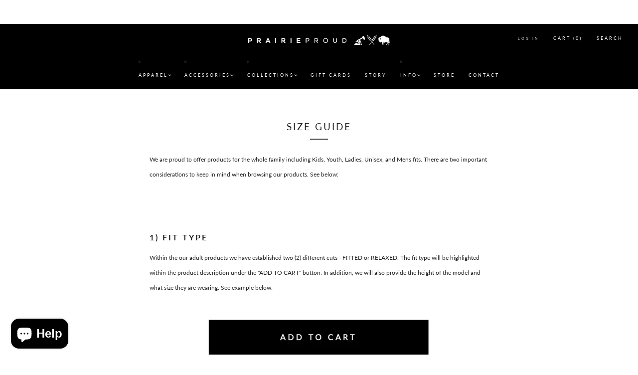

--- FILE ---
content_type: text/html; charset=utf-8
request_url: https://prairieproud.ca/pages/size-guide
body_size: 33453
content:

<!doctype html>
<html class="no-js" lang="en">
  <head>
    <meta charset="utf-8">
    <meta http-equiv="X-UA-Compatible" content="IE=edge,chrome=1">
    <meta name="viewport" content="width=device-width, initial-scale=1.0, height=device-height, minimum-scale=1.0">
    <meta name="theme-color" content="#000000">

    <!-- Network optimisations -->
<link rel="preconnect" href="//cdn.shopify.com" crossorigin>
<link rel="preconnect" href="//fonts.shopifycdn.com" crossorigin>

<link rel="preload" as="style" href="//prairieproud.ca/cdn/shop/t/38/assets/base.css?v=70388534719845912361742184946">

<link rel="preload" href="//prairieproud.ca/cdn/fonts/lato/lato_n4.c3b93d431f0091c8be23185e15c9d1fee1e971c5.woff2" as="font" type="font/woff2" crossorigin>
<link rel="preload" href="//prairieproud.ca/cdn/fonts/lato/lato_n4.c3b93d431f0091c8be23185e15c9d1fee1e971c5.woff2" as="font" type="font/woff2" crossorigin>

<link rel="canonical" href="https://prairieproud.ca/pages/size-guide">
      <link rel="shortcut icon" href="//prairieproud.ca/cdn/shop/files/Favicon.jpg?crop=center&height=32&v=1633909109&width=32" type="image/png">
    

    <!-- Title and description ================================================== -->
    <title>Size Guide
&ndash; Prairie Proud</title><meta name="description" content="We are proud to offer products for the whole family including Kids, Youth, Ladies, Unisex, and Mens fits. There are two important considerations to keep in mind when browsing our products. See below:      1) FIT TYPE  Within the our adult products we have established two (2) different cuts - FITTED or RELAXED. The fit "><!-- /snippets/social-meta-tags.liquid -->




<meta property="og:site_name" content="Prairie Proud ">
<meta property="og:url" content="https://prairieproud.ca/pages/size-guide">
<meta property="og:title" content="Size Guide">
<meta property="og:type" content="website">
<meta property="og:description" content="We are proud to offer products for the whole family including Kids, Youth, Ladies, Unisex, and Mens fits. There are two important considerations to keep in mind when browsing our products. See below:      1) FIT TYPE  Within the our adult products we have established two (2) different cuts - FITTED or RELAXED. The fit ">





<meta name="twitter:card" content="summary_large_image">
<meta name="twitter:title" content="Size Guide">
<meta name="twitter:description" content="We are proud to offer products for the whole family including Kids, Youth, Ladies, Unisex, and Mens fits. There are two important considerations to keep in mind when browsing our products. See below:      1) FIT TYPE  Within the our adult products we have established two (2) different cuts - FITTED or RELAXED. The fit ">

<!-- JS before CSSOM =================================================== -->
    <script async crossorigin fetchpriority="high" src="/cdn/shopifycloud/importmap-polyfill/es-modules-shim.2.4.0.js"></script>
<script type="text/javascript">
      theme = {};
      theme.t = {};

      theme.cart = {};
      theme.money_format = '${{amount}}';
      theme.money_with_currency_format = '${{amount}} CAD';
      theme.money_product_price_format = '${{amount}}';
      theme.money_total_price_format = '${{amount}}';
      theme.localize = (string, value = '') => {
        switch (string) {
          case 'ADD_TO_CART':
            return 'Add to cart';
          case 'CART_ITEM_PLURAL':
            return 'items';
          case 'CART_ITEM_SINGULAR':
            return 'item';
          case 'DISCOUNT_CURRENCY':
            return 'Save [discount]'.replace(
              '[discount]',
              value,
            );
          case 'DISCOUNT_PERCENTAGE':
            return 'Save [discount]%'.replace(
              '[discount]',
              value,
            );
          case 'DISCOUNT_TEXT':
            return 'On Sale';
          case 'ERROR_PRODUCTS':
            return 'Could not load products';
          case 'FROM_PRICE':
            return 'from';
          case 'GIFT_CARD_RECIPIENT_EMAIL':
            return 'Email';
          case 'GIFT_CARD_RECIPIENT_NAME':
            return 'Name';
          case 'GIFT_CARD_RECIPIENT_MESSAGE':
            return 'Message';
          case 'QTY_NOTICE_IN_STOCK':
            return 'In stock';
          case 'QTY_NOTICE_CONTINUE_SELLING':
            return 'In stock';
          case 'QTY_NOTICE_LOW_STOCK':
            return 'Low stock';
          case 'QTY_NOTICE_NUMBER_IN_STOCK_HTML':
            return '<span>[qty]</span> in stock'.replace(
              '[qty]',
              value,
            );
          case 'QTY_NOTICE_NUMBER_LOW_STOCK_HTML':
            return 'Only <span>[qty]</span> in stock'.replace(
              '[qty]',
              value,
            );
          case 'QTY_NOTICE_SOLD_OUT':
            return 'Out of stock';
          case 'REGULAR_PRICE':
            return 'Regular price';
          case 'SALE_PRICE':
            return 'Sale price';
          case 'SKU':
            return 'SKU';
          case 'SOLD_OUT':
            return 'Sold out';
          case 'UNAVAILABLE':
            return 'Unavailable';
          case 'UNIT_PRICE_LABEL':
            return 'Unit price';
          case 'UNIT_PRICE_SEPARATOR':
            return 'per';
          default:
            return '';
        }
      };
    </script>
    <script type="text/javascript">
      document.documentElement.classList.replace('no-js', 'js');
      if (window.matchMedia('(pointer: coarse)').matches) {
        document.documentElement.classList.add('touchevents');
      } else {
        document.documentElement.classList.add('no-touchevents');
      }
    </script>

    <!-- CSS ================================================== -->
    
<style data-shopify>
  :root {
    --color--brand: #000000;
    --color--brand-dark: #000000;
    --color--brand-light: #0d0d0d;

    --color--accent: #d8d8d8;
    --color--accent-dark: #cbcbcb;

    --color--link: #4d4d4d;
    --color--link-dark: #000000;

    --color--text: #212121;
    --color--text-rgb: 33, 33, 33;
    --color--text-light: rgba(33, 33, 33, 0.7);
    --color--text-lighter: rgba(33, 33, 33, 0.55);
    --color--text-lightest: rgba(33, 33, 33, 0.2);
    --color--text-bg: rgba(33, 33, 33, 0.05);

    --color--headings: #212121;
    --color--alt-text: #666666;
    --color--btn: #FFFFFF;

    --color--product-bg: rgba(0,0,0,0);
    --color--product-sale: #d90000;

    --color--low-stock: #ffd000;
    --color--in-stock: #4A9F53;

    --color--title-border: #616161;

    --color--drawer-bg: #000000;

    --color--bg: #FFFFFF;
    --color--bg-rgb: 255, 255, 255;
    --color--bg-alpha: rgba(255, 255, 255, 0.8);
    --color--bg-light: #ffffff;
    --color--bg-dark: #f2f2f2;

    --color--drop-shadow: rgba(0, 0, 0, 0.08);

    --color--label-brand: #000000;
    --color--label-sold_out: #f2f2f2;
    --color--label-discount: #ffd900;
    --color--label-new: #f2f2f2;
    --color--label-custom1: #f2f2f2;
    --color--label-custom2: #f2f2f2;

    --color--text-label-brand: #FFFFFF;
    --color--text-label-sold_out: #131313;
    --color--text-label-discount: #FFFFFF;
    --color--text-label-new: #131313;
    --color--text-label-custom_one: #131313;
    --color--text-label-custom_two: #131313;

    --font--size-base: 12.4;
    --font--line-base: 30;

    --font--size-h1: 24;
    --font--size-h2: 19;
    --font--size-h3: 16;
    --font--size-h4: 14;
    --font--size-h5: 12;
    --font--size-h6: 11;

    --font--size-grid: 10;
    --font--size-nav: 9;
    --font--size-mobile-nav: 12;
    --font--size-mega-menu: 10;
    --font--size-product-form-headings: 14;

    --font--body: Lato, sans-serif;
    --font--body-style: normal;
    --font--body-weight: 400;

    --font--title: Lato, sans-serif;
    --font--title-weight: 400;
    --font--title-style: normal;
    --font--title-space: 3px;
    --font--title-transform: uppercase;
    --font--title-border: 1;
    --font--title-border-size: 3px;

    --font--button: Lato, sans-serif;
    --font--button-weight: 400;
    --font--button-style: normal;

    --font--button-space: 3px;
    --font--button-transform: uppercase;
    --font--button-size: 12;
    --font--button-mobile-size: 12px;

    --font--label: Lato, sans-serif;
    --font--label-weight: 400;
    --font--label-style: normal;

    --font--label-space: 1px;
    --font--label-transform: uppercase;
    --font--label-size: 10;
    --font--label-mobile-size: 12px;

    --font--nav-spacing: 27px;

    --checkbox-check-invert: 0;

    --radius-button: 8px;
    --radius-small-button: 8px;
    --radius-variant-button: 8px;
    --radius-form: 9px;
    --radius-label: 8px;
    --radius-popup: 8px;
    --radius-container: 8px;
    --radius-media: 0px;
    --radius-menu: 7px;
  }
</style>

    <style>@font-face {
  font-family: Lato;
  font-weight: 400;
  font-style: normal;
  font-display: swap;
  src: url("//prairieproud.ca/cdn/fonts/lato/lato_n4.c3b93d431f0091c8be23185e15c9d1fee1e971c5.woff2") format("woff2"),
       url("//prairieproud.ca/cdn/fonts/lato/lato_n4.d5c00c781efb195594fd2fd4ad04f7882949e327.woff") format("woff");
}

  @font-face {
  font-family: Lato;
  font-weight: 400;
  font-style: normal;
  font-display: swap;
  src: url("//prairieproud.ca/cdn/fonts/lato/lato_n4.c3b93d431f0091c8be23185e15c9d1fee1e971c5.woff2") format("woff2"),
       url("//prairieproud.ca/cdn/fonts/lato/lato_n4.d5c00c781efb195594fd2fd4ad04f7882949e327.woff") format("woff");
}

@font-face {
  font-family: Lato;
  font-weight: 700;
  font-style: normal;
  font-display: swap;
  src: url("//prairieproud.ca/cdn/fonts/lato/lato_n7.900f219bc7337bc57a7a2151983f0a4a4d9d5dcf.woff2") format("woff2"),
       url("//prairieproud.ca/cdn/fonts/lato/lato_n7.a55c60751adcc35be7c4f8a0313f9698598612ee.woff") format("woff");
}

@font-face {
  font-family: Lato;
  font-weight: 400;
  font-style: italic;
  font-display: swap;
  src: url("//prairieproud.ca/cdn/fonts/lato/lato_i4.09c847adc47c2fefc3368f2e241a3712168bc4b6.woff2") format("woff2"),
       url("//prairieproud.ca/cdn/fonts/lato/lato_i4.3c7d9eb6c1b0a2bf62d892c3ee4582b016d0f30c.woff") format("woff");
}

@font-face {
  font-family: Lato;
  font-weight: 700;
  font-style: italic;
  font-display: swap;
  src: url("//prairieproud.ca/cdn/fonts/lato/lato_i7.16ba75868b37083a879b8dd9f2be44e067dfbf92.woff2") format("woff2"),
       url("//prairieproud.ca/cdn/fonts/lato/lato_i7.4c07c2b3b7e64ab516aa2f2081d2bb0366b9dce8.woff") format("woff");
}

</style>

<link href="//prairieproud.ca/cdn/shop/t/38/assets/base.css?v=70388534719845912361742184946" rel="stylesheet" type="text/css" media="all" />
<link rel="stylesheet" href="//prairieproud.ca/cdn/shop/t/38/assets/global.css?v=51462207913012475871742184947" media="print" onload="this.media='all'">
<noscript>
  <link href="//prairieproud.ca/cdn/shop/t/38/assets/global.css?v=51462207913012475871742184947" rel="stylesheet" type="text/css" media="all" />
</noscript>



    <!-- JS after CSSOM=================================================== -->
    <script src="//prairieproud.ca/cdn/shop/t/38/assets/es-module-shims.lib.js?v=63196245187480466571742184947" async></script>
    <script src="//prairieproud.ca/cdn/shop/t/38/assets/form-request-submit-polyfill.lib.js?v=58675927338542652621742184947" async></script>
    <script type="importmap">
      {
        "imports": {
          "a11y-dialog": "//prairieproud.ca/cdn/shop/t/38/assets/a11y-dialog.lib.js?v=104253362646731580201742184946",
          "animations": "//prairieproud.ca/cdn/shop/t/38/assets/animations.js?v=20173222188119208611742184946",
          "cart-components": "//prairieproud.ca/cdn/shop/t/38/assets/cart-components.js?v=1659450571419122661742184946",
          "cart-plugins": "//prairieproud.ca/cdn/shop/t/38/assets/cart-plugins.js?v=106440815615219593561742184946",
          "cart-store": "//prairieproud.ca/cdn/shop/t/38/assets/cart-store.js?v=130464189291252204961742184946",
          "deferred-media": "//prairieproud.ca/cdn/shop/t/38/assets/deferred-media.js?v=67493950097962523671742184946",
          "details-disclosure": "//prairieproud.ca/cdn/shop/t/38/assets/details-disclosure.js?v=116031967081969067321742184946",
          "dotlottie": "//prairieproud.ca/cdn/shop/t/38/assets/dotlottie.lib.js?v=154950466484778585161742184946",
          "googlemaps-js-api-loader": "//prairieproud.ca/cdn/shop/t/38/assets/googlemaps-js-api-loader.lib.js?v=103621046827594995431742184947",
          "immer": "//prairieproud.ca/cdn/shop/t/38/assets/immer.lib.js?v=169763567668630566711742184947",
          "items-scroll": "//prairieproud.ca/cdn/shop/t/38/assets/items-scroll.js?v=165449981515863242001742184947",
          "js-cookie": "//prairieproud.ca/cdn/shop/t/38/assets/js-cookie.lib.js?v=3581927202830304741742184947",
          "map-settings": "//prairieproud.ca/cdn/shop/t/38/assets/map-settings.js?v=166723384663313865241742184947",
          "modal-dialog": "//prairieproud.ca/cdn/shop/t/38/assets/modal-dialog.js?v=52949866819071222391742184947",
          "motion": "//prairieproud.ca/cdn/shop/t/38/assets/motion.lib.js?v=59724951833276193931742184947",
          "photoswipe": "//prairieproud.ca/cdn/shop/t/38/assets/photoswipe.lib.js?v=36920987670241145981742184947",
          "photoswipe-lightbox": "//prairieproud.ca/cdn/shop/t/38/assets/photoswipe-lightbox.lib.js?v=83729992335105174081742184947",
          "popup-dialog": "//prairieproud.ca/cdn/shop/t/38/assets/popup-dialog.js?v=88056859007251468791742184947",
          "scrollyfills": "//prairieproud.ca/cdn/shop/t/38/assets/scrollyfills.lib.js?v=21481897461248666781742184947",
          "store-data": "//prairieproud.ca/cdn/shop/t/38/assets/store-data.js?v=8180700457614474811755742100",
          "swatch-colors": "//prairieproud.ca/cdn/shop/t/38/assets/swatch-colors.js?v=96462366076270370621742184978",
          "swiper": "//prairieproud.ca/cdn/shop/t/38/assets/swiper.lib.js?v=12611463653238954971742184947",
          "utils": "//prairieproud.ca/cdn/shop/t/38/assets/utils.lib.js?v=79606462338798770111742184947",
          "vlite": "//prairieproud.ca/cdn/shop/t/38/assets/vlite.lib.js?v=91795284406171328521742184947",
          "zustand": "//prairieproud.ca/cdn/shop/t/38/assets/zustand.lib.js?v=77427273780522837891742184947"
        }
      }
    </script>
    <link rel="modulepreload" href="//prairieproud.ca/cdn/shop/t/38/assets/utils.lib.js?v=79606462338798770111742184947"><script src="//prairieproud.ca/cdn/shop/t/38/assets/global.js?v=127724713020932422361742184947" defer="defer"></script>
    <script src="//prairieproud.ca/cdn/shop/t/38/assets/image-skeleton.js?v=128492337053524952401742184947" type="module"></script>
    <script src="//prairieproud.ca/cdn/shop/t/38/assets/animations.js?v=20173222188119208611742184946" type="module"></script>
    <script src="//prairieproud.ca/cdn/shop/t/38/assets/cart-store.js?v=130464189291252204961742184946" type="module"></script>
    <script src="//prairieproud.ca/cdn/shop/t/38/assets/popup-dialog.js?v=88056859007251468791742184947" type="module"></script>
    <script src="//prairieproud.ca/cdn/shop/t/38/assets/modal-dialog.js?v=52949866819071222391742184947" type="module"></script>
    <script src="//prairieproud.ca/cdn/shop/t/38/assets/media-carousel.js?v=143100300432397342811742184947" type="module"></script>
    <script src="//prairieproud.ca/cdn/shop/t/38/assets/quantity-input.js?v=144409906535918763421742184947" type="module"></script>
    <script src="//prairieproud.ca/cdn/shop/t/38/assets/staged-action.js?v=169561823169142655011742184947" type="module"></script>
    <script src="//prairieproud.ca/cdn/shop/t/38/assets/dynamic-button.js?v=28511553742588816391742184946" type="module"></script>
    <script src="//prairieproud.ca/cdn/shop/t/38/assets/product-form.js?v=119328275327206018971742184947" type="module"></script>
    <script src="//prairieproud.ca/cdn/shop/t/38/assets/cart-link.js?v=181369454576613499841742184946" type="module"></script>
    <script src="//prairieproud.ca/cdn/shop/t/38/assets/cart-components.js?v=1659450571419122661742184946" type="module"></script>
    <script src="//prairieproud.ca/cdn/shop/t/38/assets/deferred-media.js?v=67493950097962523671742184946" type="module"></script>
    <script src="//prairieproud.ca/cdn/shop/t/38/assets/header-container.js?v=1780619278616717501742184947" type="module"></script><script src="//prairieproud.ca/cdn/shop/t/38/assets/cart-free-shipping-bar.js?v=18959531279953304941742184946" type="module"></script><script src="//prairieproud.ca/cdn/shop/t/38/assets/product-cards.js?v=4580352516778324741742184947" type="module"></script>
    

    <script src="//prairieproud.ca/cdn/shop/t/38/assets/custom.js?v=101612360477050417211742184946" defer="defer"></script><script src="//prairieproud.ca/cdn/shop/t/38/assets/swatch-colors.js?v=96462366076270370621742184978" type="module"></script><script src="//prairieproud.ca/cdn/shop/t/38/assets/details-disclosure.js?v=116031967081969067321742184946" type="module"></script>
    <script src="//prairieproud.ca/cdn/shop/t/38/assets/header-details-disclosure.js?v=6425703592303432241742184947" type="module"></script>
    <script src="//prairieproud.ca/cdn/shop/t/38/assets/nested-menu.js?v=66017502129227738171742184947" type="module"></script>
    <script src="//prairieproud.ca/cdn/shop/t/38/assets/drawer-menu.js?v=113798284679249367781742184946" type="module"></script>

    <script src="//prairieproud.ca/cdn/shop/t/38/assets/product-card-spinner.js?v=761711300747438801742184947" type="module"></script>
    <script src="//prairieproud.ca/cdn/shop/t/38/assets/product-card-swatches.js?v=16863055447028428041742184947" type="module"></script><script src="//prairieproud.ca/cdn/shop/t/38/assets/recent-searches.js?v=160542035476173976601742184947" type="module"></script>

    

    <!-- Header hook for plugins ================================================== -->
    <script>window.performance && window.performance.mark && window.performance.mark('shopify.content_for_header.start');</script><meta name="google-site-verification" content="O7TNDa9aHUfKpbyRDweEvERbsTCtEDL5DnnJ1ofQAjI">
<meta id="shopify-digital-wallet" name="shopify-digital-wallet" content="/3701253/digital_wallets/dialog">
<meta name="shopify-checkout-api-token" content="bd72af3f6cbef8bdbe31b170b1f804d0">
<script async="async" src="/checkouts/internal/preloads.js?locale=en-CA"></script>
<link rel="preconnect" href="https://shop.app" crossorigin="anonymous">
<script async="async" src="https://shop.app/checkouts/internal/preloads.js?locale=en-CA&shop_id=3701253" crossorigin="anonymous"></script>
<script id="shopify-features" type="application/json">{"accessToken":"bd72af3f6cbef8bdbe31b170b1f804d0","betas":["rich-media-storefront-analytics"],"domain":"prairieproud.ca","predictiveSearch":true,"shopId":3701253,"locale":"en"}</script>
<script>var Shopify = Shopify || {};
Shopify.shop = "prairieliving.myshopify.com";
Shopify.locale = "en";
Shopify.currency = {"active":"CAD","rate":"1.0"};
Shopify.country = "CA";
Shopify.theme = {"name":"Venue 15.0","id":149449965811,"schema_name":"Venue","schema_version":"15.0.0","theme_store_id":836,"role":"main"};
Shopify.theme.handle = "null";
Shopify.theme.style = {"id":null,"handle":null};
Shopify.cdnHost = "prairieproud.ca/cdn";
Shopify.routes = Shopify.routes || {};
Shopify.routes.root = "/";</script>
<script type="module">!function(o){(o.Shopify=o.Shopify||{}).modules=!0}(window);</script>
<script>!function(o){function n(){var o=[];function n(){o.push(Array.prototype.slice.apply(arguments))}return n.q=o,n}var t=o.Shopify=o.Shopify||{};t.loadFeatures=n(),t.autoloadFeatures=n()}(window);</script>
<script>
  window.ShopifyPay = window.ShopifyPay || {};
  window.ShopifyPay.apiHost = "shop.app\/pay";
  window.ShopifyPay.redirectState = null;
</script>
<script id="shop-js-analytics" type="application/json">{"pageType":"page"}</script>
<script defer="defer" async type="module" src="//prairieproud.ca/cdn/shopifycloud/shop-js/modules/v2/client.init-shop-cart-sync_IZsNAliE.en.esm.js"></script>
<script defer="defer" async type="module" src="//prairieproud.ca/cdn/shopifycloud/shop-js/modules/v2/chunk.common_0OUaOowp.esm.js"></script>
<script type="module">
  await import("//prairieproud.ca/cdn/shopifycloud/shop-js/modules/v2/client.init-shop-cart-sync_IZsNAliE.en.esm.js");
await import("//prairieproud.ca/cdn/shopifycloud/shop-js/modules/v2/chunk.common_0OUaOowp.esm.js");

  window.Shopify.SignInWithShop?.initShopCartSync?.({"fedCMEnabled":true,"windoidEnabled":true});

</script>
<script>
  window.Shopify = window.Shopify || {};
  if (!window.Shopify.featureAssets) window.Shopify.featureAssets = {};
  window.Shopify.featureAssets['shop-js'] = {"shop-cart-sync":["modules/v2/client.shop-cart-sync_DLOhI_0X.en.esm.js","modules/v2/chunk.common_0OUaOowp.esm.js"],"init-fed-cm":["modules/v2/client.init-fed-cm_C6YtU0w6.en.esm.js","modules/v2/chunk.common_0OUaOowp.esm.js"],"shop-button":["modules/v2/client.shop-button_BCMx7GTG.en.esm.js","modules/v2/chunk.common_0OUaOowp.esm.js"],"shop-cash-offers":["modules/v2/client.shop-cash-offers_BT26qb5j.en.esm.js","modules/v2/chunk.common_0OUaOowp.esm.js","modules/v2/chunk.modal_CGo_dVj3.esm.js"],"init-windoid":["modules/v2/client.init-windoid_B9PkRMql.en.esm.js","modules/v2/chunk.common_0OUaOowp.esm.js"],"init-shop-email-lookup-coordinator":["modules/v2/client.init-shop-email-lookup-coordinator_DZkqjsbU.en.esm.js","modules/v2/chunk.common_0OUaOowp.esm.js"],"shop-toast-manager":["modules/v2/client.shop-toast-manager_Di2EnuM7.en.esm.js","modules/v2/chunk.common_0OUaOowp.esm.js"],"shop-login-button":["modules/v2/client.shop-login-button_BtqW_SIO.en.esm.js","modules/v2/chunk.common_0OUaOowp.esm.js","modules/v2/chunk.modal_CGo_dVj3.esm.js"],"avatar":["modules/v2/client.avatar_BTnouDA3.en.esm.js"],"pay-button":["modules/v2/client.pay-button_CWa-C9R1.en.esm.js","modules/v2/chunk.common_0OUaOowp.esm.js"],"init-shop-cart-sync":["modules/v2/client.init-shop-cart-sync_IZsNAliE.en.esm.js","modules/v2/chunk.common_0OUaOowp.esm.js"],"init-customer-accounts":["modules/v2/client.init-customer-accounts_DenGwJTU.en.esm.js","modules/v2/client.shop-login-button_BtqW_SIO.en.esm.js","modules/v2/chunk.common_0OUaOowp.esm.js","modules/v2/chunk.modal_CGo_dVj3.esm.js"],"init-shop-for-new-customer-accounts":["modules/v2/client.init-shop-for-new-customer-accounts_JdHXxpS9.en.esm.js","modules/v2/client.shop-login-button_BtqW_SIO.en.esm.js","modules/v2/chunk.common_0OUaOowp.esm.js","modules/v2/chunk.modal_CGo_dVj3.esm.js"],"init-customer-accounts-sign-up":["modules/v2/client.init-customer-accounts-sign-up_D6__K_p8.en.esm.js","modules/v2/client.shop-login-button_BtqW_SIO.en.esm.js","modules/v2/chunk.common_0OUaOowp.esm.js","modules/v2/chunk.modal_CGo_dVj3.esm.js"],"checkout-modal":["modules/v2/client.checkout-modal_C_ZQDY6s.en.esm.js","modules/v2/chunk.common_0OUaOowp.esm.js","modules/v2/chunk.modal_CGo_dVj3.esm.js"],"shop-follow-button":["modules/v2/client.shop-follow-button_XetIsj8l.en.esm.js","modules/v2/chunk.common_0OUaOowp.esm.js","modules/v2/chunk.modal_CGo_dVj3.esm.js"],"lead-capture":["modules/v2/client.lead-capture_DvA72MRN.en.esm.js","modules/v2/chunk.common_0OUaOowp.esm.js","modules/v2/chunk.modal_CGo_dVj3.esm.js"],"shop-login":["modules/v2/client.shop-login_ClXNxyh6.en.esm.js","modules/v2/chunk.common_0OUaOowp.esm.js","modules/v2/chunk.modal_CGo_dVj3.esm.js"],"payment-terms":["modules/v2/client.payment-terms_CNlwjfZz.en.esm.js","modules/v2/chunk.common_0OUaOowp.esm.js","modules/v2/chunk.modal_CGo_dVj3.esm.js"]};
</script>
<script id="__st">var __st={"a":3701253,"offset":-21600,"reqid":"f99e58ce-fe38-431d-b4dc-4f6187d870e6-1768482977","pageurl":"prairieproud.ca\/pages\/size-guide","s":"pages-15154001","u":"90309e9082ac","p":"page","rtyp":"page","rid":15154001};</script>
<script>window.ShopifyPaypalV4VisibilityTracking = true;</script>
<script id="captcha-bootstrap">!function(){'use strict';const t='contact',e='account',n='new_comment',o=[[t,t],['blogs',n],['comments',n],[t,'customer']],c=[[e,'customer_login'],[e,'guest_login'],[e,'recover_customer_password'],[e,'create_customer']],r=t=>t.map((([t,e])=>`form[action*='/${t}']:not([data-nocaptcha='true']) input[name='form_type'][value='${e}']`)).join(','),a=t=>()=>t?[...document.querySelectorAll(t)].map((t=>t.form)):[];function s(){const t=[...o],e=r(t);return a(e)}const i='password',u='form_key',d=['recaptcha-v3-token','g-recaptcha-response','h-captcha-response',i],f=()=>{try{return window.sessionStorage}catch{return}},m='__shopify_v',_=t=>t.elements[u];function p(t,e,n=!1){try{const o=window.sessionStorage,c=JSON.parse(o.getItem(e)),{data:r}=function(t){const{data:e,action:n}=t;return t[m]||n?{data:e,action:n}:{data:t,action:n}}(c);for(const[e,n]of Object.entries(r))t.elements[e]&&(t.elements[e].value=n);n&&o.removeItem(e)}catch(o){console.error('form repopulation failed',{error:o})}}const l='form_type',E='cptcha';function T(t){t.dataset[E]=!0}const w=window,h=w.document,L='Shopify',v='ce_forms',y='captcha';let A=!1;((t,e)=>{const n=(g='f06e6c50-85a8-45c8-87d0-21a2b65856fe',I='https://cdn.shopify.com/shopifycloud/storefront-forms-hcaptcha/ce_storefront_forms_captcha_hcaptcha.v1.5.2.iife.js',D={infoText:'Protected by hCaptcha',privacyText:'Privacy',termsText:'Terms'},(t,e,n)=>{const o=w[L][v],c=o.bindForm;if(c)return c(t,g,e,D).then(n);var r;o.q.push([[t,g,e,D],n]),r=I,A||(h.body.append(Object.assign(h.createElement('script'),{id:'captcha-provider',async:!0,src:r})),A=!0)});var g,I,D;w[L]=w[L]||{},w[L][v]=w[L][v]||{},w[L][v].q=[],w[L][y]=w[L][y]||{},w[L][y].protect=function(t,e){n(t,void 0,e),T(t)},Object.freeze(w[L][y]),function(t,e,n,w,h,L){const[v,y,A,g]=function(t,e,n){const i=e?o:[],u=t?c:[],d=[...i,...u],f=r(d),m=r(i),_=r(d.filter((([t,e])=>n.includes(e))));return[a(f),a(m),a(_),s()]}(w,h,L),I=t=>{const e=t.target;return e instanceof HTMLFormElement?e:e&&e.form},D=t=>v().includes(t);t.addEventListener('submit',(t=>{const e=I(t);if(!e)return;const n=D(e)&&!e.dataset.hcaptchaBound&&!e.dataset.recaptchaBound,o=_(e),c=g().includes(e)&&(!o||!o.value);(n||c)&&t.preventDefault(),c&&!n&&(function(t){try{if(!f())return;!function(t){const e=f();if(!e)return;const n=_(t);if(!n)return;const o=n.value;o&&e.removeItem(o)}(t);const e=Array.from(Array(32),(()=>Math.random().toString(36)[2])).join('');!function(t,e){_(t)||t.append(Object.assign(document.createElement('input'),{type:'hidden',name:u})),t.elements[u].value=e}(t,e),function(t,e){const n=f();if(!n)return;const o=[...t.querySelectorAll(`input[type='${i}']`)].map((({name:t})=>t)),c=[...d,...o],r={};for(const[a,s]of new FormData(t).entries())c.includes(a)||(r[a]=s);n.setItem(e,JSON.stringify({[m]:1,action:t.action,data:r}))}(t,e)}catch(e){console.error('failed to persist form',e)}}(e),e.submit())}));const S=(t,e)=>{t&&!t.dataset[E]&&(n(t,e.some((e=>e===t))),T(t))};for(const o of['focusin','change'])t.addEventListener(o,(t=>{const e=I(t);D(e)&&S(e,y())}));const B=e.get('form_key'),M=e.get(l),P=B&&M;t.addEventListener('DOMContentLoaded',(()=>{const t=y();if(P)for(const e of t)e.elements[l].value===M&&p(e,B);[...new Set([...A(),...v().filter((t=>'true'===t.dataset.shopifyCaptcha))])].forEach((e=>S(e,t)))}))}(h,new URLSearchParams(w.location.search),n,t,e,['guest_login'])})(!0,!0)}();</script>
<script integrity="sha256-4kQ18oKyAcykRKYeNunJcIwy7WH5gtpwJnB7kiuLZ1E=" data-source-attribution="shopify.loadfeatures" defer="defer" src="//prairieproud.ca/cdn/shopifycloud/storefront/assets/storefront/load_feature-a0a9edcb.js" crossorigin="anonymous"></script>
<script crossorigin="anonymous" defer="defer" src="//prairieproud.ca/cdn/shopifycloud/storefront/assets/shopify_pay/storefront-65b4c6d7.js?v=20250812"></script>
<script data-source-attribution="shopify.dynamic_checkout.dynamic.init">var Shopify=Shopify||{};Shopify.PaymentButton=Shopify.PaymentButton||{isStorefrontPortableWallets:!0,init:function(){window.Shopify.PaymentButton.init=function(){};var t=document.createElement("script");t.src="https://prairieproud.ca/cdn/shopifycloud/portable-wallets/latest/portable-wallets.en.js",t.type="module",document.head.appendChild(t)}};
</script>
<script data-source-attribution="shopify.dynamic_checkout.buyer_consent">
  function portableWalletsHideBuyerConsent(e){var t=document.getElementById("shopify-buyer-consent"),n=document.getElementById("shopify-subscription-policy-button");t&&n&&(t.classList.add("hidden"),t.setAttribute("aria-hidden","true"),n.removeEventListener("click",e))}function portableWalletsShowBuyerConsent(e){var t=document.getElementById("shopify-buyer-consent"),n=document.getElementById("shopify-subscription-policy-button");t&&n&&(t.classList.remove("hidden"),t.removeAttribute("aria-hidden"),n.addEventListener("click",e))}window.Shopify?.PaymentButton&&(window.Shopify.PaymentButton.hideBuyerConsent=portableWalletsHideBuyerConsent,window.Shopify.PaymentButton.showBuyerConsent=portableWalletsShowBuyerConsent);
</script>
<script data-source-attribution="shopify.dynamic_checkout.cart.bootstrap">document.addEventListener("DOMContentLoaded",(function(){function t(){return document.querySelector("shopify-accelerated-checkout-cart, shopify-accelerated-checkout")}if(t())Shopify.PaymentButton.init();else{new MutationObserver((function(e,n){t()&&(Shopify.PaymentButton.init(),n.disconnect())})).observe(document.body,{childList:!0,subtree:!0})}}));
</script>
<link id="shopify-accelerated-checkout-styles" rel="stylesheet" media="screen" href="https://prairieproud.ca/cdn/shopifycloud/portable-wallets/latest/accelerated-checkout-backwards-compat.css" crossorigin="anonymous">
<style id="shopify-accelerated-checkout-cart">
        #shopify-buyer-consent {
  margin-top: 1em;
  display: inline-block;
  width: 100%;
}

#shopify-buyer-consent.hidden {
  display: none;
}

#shopify-subscription-policy-button {
  background: none;
  border: none;
  padding: 0;
  text-decoration: underline;
  font-size: inherit;
  cursor: pointer;
}

#shopify-subscription-policy-button::before {
  box-shadow: none;
}

      </style>

<script>window.performance && window.performance.mark && window.performance.mark('shopify.content_for_header.end');</script>
  <script src="https://cdn.shopify.com/extensions/7bc9bb47-adfa-4267-963e-cadee5096caf/inbox-1252/assets/inbox-chat-loader.js" type="text/javascript" defer="defer"></script>
<link href="https://monorail-edge.shopifysvc.com" rel="dns-prefetch">
<script>(function(){if ("sendBeacon" in navigator && "performance" in window) {try {var session_token_from_headers = performance.getEntriesByType('navigation')[0].serverTiming.find(x => x.name == '_s').description;} catch {var session_token_from_headers = undefined;}var session_cookie_matches = document.cookie.match(/_shopify_s=([^;]*)/);var session_token_from_cookie = session_cookie_matches && session_cookie_matches.length === 2 ? session_cookie_matches[1] : "";var session_token = session_token_from_headers || session_token_from_cookie || "";function handle_abandonment_event(e) {var entries = performance.getEntries().filter(function(entry) {return /monorail-edge.shopifysvc.com/.test(entry.name);});if (!window.abandonment_tracked && entries.length === 0) {window.abandonment_tracked = true;var currentMs = Date.now();var navigation_start = performance.timing.navigationStart;var payload = {shop_id: 3701253,url: window.location.href,navigation_start,duration: currentMs - navigation_start,session_token,page_type: "page"};window.navigator.sendBeacon("https://monorail-edge.shopifysvc.com/v1/produce", JSON.stringify({schema_id: "online_store_buyer_site_abandonment/1.1",payload: payload,metadata: {event_created_at_ms: currentMs,event_sent_at_ms: currentMs}}));}}window.addEventListener('pagehide', handle_abandonment_event);}}());</script>
<script id="web-pixels-manager-setup">(function e(e,d,r,n,o){if(void 0===o&&(o={}),!Boolean(null===(a=null===(i=window.Shopify)||void 0===i?void 0:i.analytics)||void 0===a?void 0:a.replayQueue)){var i,a;window.Shopify=window.Shopify||{};var t=window.Shopify;t.analytics=t.analytics||{};var s=t.analytics;s.replayQueue=[],s.publish=function(e,d,r){return s.replayQueue.push([e,d,r]),!0};try{self.performance.mark("wpm:start")}catch(e){}var l=function(){var e={modern:/Edge?\/(1{2}[4-9]|1[2-9]\d|[2-9]\d{2}|\d{4,})\.\d+(\.\d+|)|Firefox\/(1{2}[4-9]|1[2-9]\d|[2-9]\d{2}|\d{4,})\.\d+(\.\d+|)|Chrom(ium|e)\/(9{2}|\d{3,})\.\d+(\.\d+|)|(Maci|X1{2}).+ Version\/(15\.\d+|(1[6-9]|[2-9]\d|\d{3,})\.\d+)([,.]\d+|)( \(\w+\)|)( Mobile\/\w+|) Safari\/|Chrome.+OPR\/(9{2}|\d{3,})\.\d+\.\d+|(CPU[ +]OS|iPhone[ +]OS|CPU[ +]iPhone|CPU IPhone OS|CPU iPad OS)[ +]+(15[._]\d+|(1[6-9]|[2-9]\d|\d{3,})[._]\d+)([._]\d+|)|Android:?[ /-](13[3-9]|1[4-9]\d|[2-9]\d{2}|\d{4,})(\.\d+|)(\.\d+|)|Android.+Firefox\/(13[5-9]|1[4-9]\d|[2-9]\d{2}|\d{4,})\.\d+(\.\d+|)|Android.+Chrom(ium|e)\/(13[3-9]|1[4-9]\d|[2-9]\d{2}|\d{4,})\.\d+(\.\d+|)|SamsungBrowser\/([2-9]\d|\d{3,})\.\d+/,legacy:/Edge?\/(1[6-9]|[2-9]\d|\d{3,})\.\d+(\.\d+|)|Firefox\/(5[4-9]|[6-9]\d|\d{3,})\.\d+(\.\d+|)|Chrom(ium|e)\/(5[1-9]|[6-9]\d|\d{3,})\.\d+(\.\d+|)([\d.]+$|.*Safari\/(?![\d.]+ Edge\/[\d.]+$))|(Maci|X1{2}).+ Version\/(10\.\d+|(1[1-9]|[2-9]\d|\d{3,})\.\d+)([,.]\d+|)( \(\w+\)|)( Mobile\/\w+|) Safari\/|Chrome.+OPR\/(3[89]|[4-9]\d|\d{3,})\.\d+\.\d+|(CPU[ +]OS|iPhone[ +]OS|CPU[ +]iPhone|CPU IPhone OS|CPU iPad OS)[ +]+(10[._]\d+|(1[1-9]|[2-9]\d|\d{3,})[._]\d+)([._]\d+|)|Android:?[ /-](13[3-9]|1[4-9]\d|[2-9]\d{2}|\d{4,})(\.\d+|)(\.\d+|)|Mobile Safari.+OPR\/([89]\d|\d{3,})\.\d+\.\d+|Android.+Firefox\/(13[5-9]|1[4-9]\d|[2-9]\d{2}|\d{4,})\.\d+(\.\d+|)|Android.+Chrom(ium|e)\/(13[3-9]|1[4-9]\d|[2-9]\d{2}|\d{4,})\.\d+(\.\d+|)|Android.+(UC? ?Browser|UCWEB|U3)[ /]?(15\.([5-9]|\d{2,})|(1[6-9]|[2-9]\d|\d{3,})\.\d+)\.\d+|SamsungBrowser\/(5\.\d+|([6-9]|\d{2,})\.\d+)|Android.+MQ{2}Browser\/(14(\.(9|\d{2,})|)|(1[5-9]|[2-9]\d|\d{3,})(\.\d+|))(\.\d+|)|K[Aa][Ii]OS\/(3\.\d+|([4-9]|\d{2,})\.\d+)(\.\d+|)/},d=e.modern,r=e.legacy,n=navigator.userAgent;return n.match(d)?"modern":n.match(r)?"legacy":"unknown"}(),u="modern"===l?"modern":"legacy",c=(null!=n?n:{modern:"",legacy:""})[u],f=function(e){return[e.baseUrl,"/wpm","/b",e.hashVersion,"modern"===e.buildTarget?"m":"l",".js"].join("")}({baseUrl:d,hashVersion:r,buildTarget:u}),m=function(e){var d=e.version,r=e.bundleTarget,n=e.surface,o=e.pageUrl,i=e.monorailEndpoint;return{emit:function(e){var a=e.status,t=e.errorMsg,s=(new Date).getTime(),l=JSON.stringify({metadata:{event_sent_at_ms:s},events:[{schema_id:"web_pixels_manager_load/3.1",payload:{version:d,bundle_target:r,page_url:o,status:a,surface:n,error_msg:t},metadata:{event_created_at_ms:s}}]});if(!i)return console&&console.warn&&console.warn("[Web Pixels Manager] No Monorail endpoint provided, skipping logging."),!1;try{return self.navigator.sendBeacon.bind(self.navigator)(i,l)}catch(e){}var u=new XMLHttpRequest;try{return u.open("POST",i,!0),u.setRequestHeader("Content-Type","text/plain"),u.send(l),!0}catch(e){return console&&console.warn&&console.warn("[Web Pixels Manager] Got an unhandled error while logging to Monorail."),!1}}}}({version:r,bundleTarget:l,surface:e.surface,pageUrl:self.location.href,monorailEndpoint:e.monorailEndpoint});try{o.browserTarget=l,function(e){var d=e.src,r=e.async,n=void 0===r||r,o=e.onload,i=e.onerror,a=e.sri,t=e.scriptDataAttributes,s=void 0===t?{}:t,l=document.createElement("script"),u=document.querySelector("head"),c=document.querySelector("body");if(l.async=n,l.src=d,a&&(l.integrity=a,l.crossOrigin="anonymous"),s)for(var f in s)if(Object.prototype.hasOwnProperty.call(s,f))try{l.dataset[f]=s[f]}catch(e){}if(o&&l.addEventListener("load",o),i&&l.addEventListener("error",i),u)u.appendChild(l);else{if(!c)throw new Error("Did not find a head or body element to append the script");c.appendChild(l)}}({src:f,async:!0,onload:function(){if(!function(){var e,d;return Boolean(null===(d=null===(e=window.Shopify)||void 0===e?void 0:e.analytics)||void 0===d?void 0:d.initialized)}()){var d=window.webPixelsManager.init(e)||void 0;if(d){var r=window.Shopify.analytics;r.replayQueue.forEach((function(e){var r=e[0],n=e[1],o=e[2];d.publishCustomEvent(r,n,o)})),r.replayQueue=[],r.publish=d.publishCustomEvent,r.visitor=d.visitor,r.initialized=!0}}},onerror:function(){return m.emit({status:"failed",errorMsg:"".concat(f," has failed to load")})},sri:function(e){var d=/^sha384-[A-Za-z0-9+/=]+$/;return"string"==typeof e&&d.test(e)}(c)?c:"",scriptDataAttributes:o}),m.emit({status:"loading"})}catch(e){m.emit({status:"failed",errorMsg:(null==e?void 0:e.message)||"Unknown error"})}}})({shopId: 3701253,storefrontBaseUrl: "https://prairieproud.ca",extensionsBaseUrl: "https://extensions.shopifycdn.com/cdn/shopifycloud/web-pixels-manager",monorailEndpoint: "https://monorail-edge.shopifysvc.com/unstable/produce_batch",surface: "storefront-renderer",enabledBetaFlags: ["2dca8a86"],webPixelsConfigList: [{"id":"514949363","configuration":"{\"config\":\"{\\\"pixel_id\\\":\\\"G-N85GR7YY0E\\\",\\\"target_country\\\":\\\"CA\\\",\\\"gtag_events\\\":[{\\\"type\\\":\\\"search\\\",\\\"action_label\\\":[\\\"G-N85GR7YY0E\\\",\\\"AW-970551757\\\/w6jjCKmCjosDEM3j5c4D\\\"]},{\\\"type\\\":\\\"begin_checkout\\\",\\\"action_label\\\":[\\\"G-N85GR7YY0E\\\",\\\"AW-970551757\\\/wYmcCKaCjosDEM3j5c4D\\\"]},{\\\"type\\\":\\\"view_item\\\",\\\"action_label\\\":[\\\"G-N85GR7YY0E\\\",\\\"AW-970551757\\\/Ea1ZCKCCjosDEM3j5c4D\\\",\\\"MC-FR41PQYVKT\\\"]},{\\\"type\\\":\\\"purchase\\\",\\\"action_label\\\":[\\\"G-N85GR7YY0E\\\",\\\"AW-970551757\\\/Oet3CJ2CjosDEM3j5c4D\\\",\\\"MC-FR41PQYVKT\\\"]},{\\\"type\\\":\\\"page_view\\\",\\\"action_label\\\":[\\\"G-N85GR7YY0E\\\",\\\"AW-970551757\\\/-j8lCJqCjosDEM3j5c4D\\\",\\\"MC-FR41PQYVKT\\\"]},{\\\"type\\\":\\\"add_payment_info\\\",\\\"action_label\\\":[\\\"G-N85GR7YY0E\\\",\\\"AW-970551757\\\/e0luCKyCjosDEM3j5c4D\\\"]},{\\\"type\\\":\\\"add_to_cart\\\",\\\"action_label\\\":[\\\"G-N85GR7YY0E\\\",\\\"AW-970551757\\\/uS8DCKOCjosDEM3j5c4D\\\"]}],\\\"enable_monitoring_mode\\\":false}\"}","eventPayloadVersion":"v1","runtimeContext":"OPEN","scriptVersion":"b2a88bafab3e21179ed38636efcd8a93","type":"APP","apiClientId":1780363,"privacyPurposes":[],"dataSharingAdjustments":{"protectedCustomerApprovalScopes":["read_customer_address","read_customer_email","read_customer_name","read_customer_personal_data","read_customer_phone"]}},{"id":"196411635","configuration":"{\"pixel_id\":\"289253151881607\",\"pixel_type\":\"facebook_pixel\",\"metaapp_system_user_token\":\"-\"}","eventPayloadVersion":"v1","runtimeContext":"OPEN","scriptVersion":"ca16bc87fe92b6042fbaa3acc2fbdaa6","type":"APP","apiClientId":2329312,"privacyPurposes":["ANALYTICS","MARKETING","SALE_OF_DATA"],"dataSharingAdjustments":{"protectedCustomerApprovalScopes":["read_customer_address","read_customer_email","read_customer_name","read_customer_personal_data","read_customer_phone"]}},{"id":"14909683","configuration":"{\"myshopifyDomain\":\"prairieliving.myshopify.com\"}","eventPayloadVersion":"v1","runtimeContext":"STRICT","scriptVersion":"23b97d18e2aa74363140dc29c9284e87","type":"APP","apiClientId":2775569,"privacyPurposes":["ANALYTICS","MARKETING","SALE_OF_DATA"],"dataSharingAdjustments":{"protectedCustomerApprovalScopes":["read_customer_address","read_customer_email","read_customer_name","read_customer_phone","read_customer_personal_data"]}},{"id":"shopify-app-pixel","configuration":"{}","eventPayloadVersion":"v1","runtimeContext":"STRICT","scriptVersion":"0450","apiClientId":"shopify-pixel","type":"APP","privacyPurposes":["ANALYTICS","MARKETING"]},{"id":"shopify-custom-pixel","eventPayloadVersion":"v1","runtimeContext":"LAX","scriptVersion":"0450","apiClientId":"shopify-pixel","type":"CUSTOM","privacyPurposes":["ANALYTICS","MARKETING"]}],isMerchantRequest: false,initData: {"shop":{"name":"Prairie Proud ","paymentSettings":{"currencyCode":"CAD"},"myshopifyDomain":"prairieliving.myshopify.com","countryCode":"CA","storefrontUrl":"https:\/\/prairieproud.ca"},"customer":null,"cart":null,"checkout":null,"productVariants":[],"purchasingCompany":null},},"https://prairieproud.ca/cdn","7cecd0b6w90c54c6cpe92089d5m57a67346",{"modern":"","legacy":""},{"shopId":"3701253","storefrontBaseUrl":"https:\/\/prairieproud.ca","extensionBaseUrl":"https:\/\/extensions.shopifycdn.com\/cdn\/shopifycloud\/web-pixels-manager","surface":"storefront-renderer","enabledBetaFlags":"[\"2dca8a86\"]","isMerchantRequest":"false","hashVersion":"7cecd0b6w90c54c6cpe92089d5m57a67346","publish":"custom","events":"[[\"page_viewed\",{}]]"});</script><script>
  window.ShopifyAnalytics = window.ShopifyAnalytics || {};
  window.ShopifyAnalytics.meta = window.ShopifyAnalytics.meta || {};
  window.ShopifyAnalytics.meta.currency = 'CAD';
  var meta = {"page":{"pageType":"page","resourceType":"page","resourceId":15154001,"requestId":"f99e58ce-fe38-431d-b4dc-4f6187d870e6-1768482977"}};
  for (var attr in meta) {
    window.ShopifyAnalytics.meta[attr] = meta[attr];
  }
</script>
<script class="analytics">
  (function () {
    var customDocumentWrite = function(content) {
      var jquery = null;

      if (window.jQuery) {
        jquery = window.jQuery;
      } else if (window.Checkout && window.Checkout.$) {
        jquery = window.Checkout.$;
      }

      if (jquery) {
        jquery('body').append(content);
      }
    };

    var hasLoggedConversion = function(token) {
      if (token) {
        return document.cookie.indexOf('loggedConversion=' + token) !== -1;
      }
      return false;
    }

    var setCookieIfConversion = function(token) {
      if (token) {
        var twoMonthsFromNow = new Date(Date.now());
        twoMonthsFromNow.setMonth(twoMonthsFromNow.getMonth() + 2);

        document.cookie = 'loggedConversion=' + token + '; expires=' + twoMonthsFromNow;
      }
    }

    var trekkie = window.ShopifyAnalytics.lib = window.trekkie = window.trekkie || [];
    if (trekkie.integrations) {
      return;
    }
    trekkie.methods = [
      'identify',
      'page',
      'ready',
      'track',
      'trackForm',
      'trackLink'
    ];
    trekkie.factory = function(method) {
      return function() {
        var args = Array.prototype.slice.call(arguments);
        args.unshift(method);
        trekkie.push(args);
        return trekkie;
      };
    };
    for (var i = 0; i < trekkie.methods.length; i++) {
      var key = trekkie.methods[i];
      trekkie[key] = trekkie.factory(key);
    }
    trekkie.load = function(config) {
      trekkie.config = config || {};
      trekkie.config.initialDocumentCookie = document.cookie;
      var first = document.getElementsByTagName('script')[0];
      var script = document.createElement('script');
      script.type = 'text/javascript';
      script.onerror = function(e) {
        var scriptFallback = document.createElement('script');
        scriptFallback.type = 'text/javascript';
        scriptFallback.onerror = function(error) {
                var Monorail = {
      produce: function produce(monorailDomain, schemaId, payload) {
        var currentMs = new Date().getTime();
        var event = {
          schema_id: schemaId,
          payload: payload,
          metadata: {
            event_created_at_ms: currentMs,
            event_sent_at_ms: currentMs
          }
        };
        return Monorail.sendRequest("https://" + monorailDomain + "/v1/produce", JSON.stringify(event));
      },
      sendRequest: function sendRequest(endpointUrl, payload) {
        // Try the sendBeacon API
        if (window && window.navigator && typeof window.navigator.sendBeacon === 'function' && typeof window.Blob === 'function' && !Monorail.isIos12()) {
          var blobData = new window.Blob([payload], {
            type: 'text/plain'
          });

          if (window.navigator.sendBeacon(endpointUrl, blobData)) {
            return true;
          } // sendBeacon was not successful

        } // XHR beacon

        var xhr = new XMLHttpRequest();

        try {
          xhr.open('POST', endpointUrl);
          xhr.setRequestHeader('Content-Type', 'text/plain');
          xhr.send(payload);
        } catch (e) {
          console.log(e);
        }

        return false;
      },
      isIos12: function isIos12() {
        return window.navigator.userAgent.lastIndexOf('iPhone; CPU iPhone OS 12_') !== -1 || window.navigator.userAgent.lastIndexOf('iPad; CPU OS 12_') !== -1;
      }
    };
    Monorail.produce('monorail-edge.shopifysvc.com',
      'trekkie_storefront_load_errors/1.1',
      {shop_id: 3701253,
      theme_id: 149449965811,
      app_name: "storefront",
      context_url: window.location.href,
      source_url: "//prairieproud.ca/cdn/s/trekkie.storefront.cd680fe47e6c39ca5d5df5f0a32d569bc48c0f27.min.js"});

        };
        scriptFallback.async = true;
        scriptFallback.src = '//prairieproud.ca/cdn/s/trekkie.storefront.cd680fe47e6c39ca5d5df5f0a32d569bc48c0f27.min.js';
        first.parentNode.insertBefore(scriptFallback, first);
      };
      script.async = true;
      script.src = '//prairieproud.ca/cdn/s/trekkie.storefront.cd680fe47e6c39ca5d5df5f0a32d569bc48c0f27.min.js';
      first.parentNode.insertBefore(script, first);
    };
    trekkie.load(
      {"Trekkie":{"appName":"storefront","development":false,"defaultAttributes":{"shopId":3701253,"isMerchantRequest":null,"themeId":149449965811,"themeCityHash":"6120539347241957800","contentLanguage":"en","currency":"CAD","eventMetadataId":"686485da-8f07-4c8b-82b8-e18332889fec"},"isServerSideCookieWritingEnabled":true,"monorailRegion":"shop_domain","enabledBetaFlags":["65f19447"]},"Session Attribution":{},"S2S":{"facebookCapiEnabled":true,"source":"trekkie-storefront-renderer","apiClientId":580111}}
    );

    var loaded = false;
    trekkie.ready(function() {
      if (loaded) return;
      loaded = true;

      window.ShopifyAnalytics.lib = window.trekkie;

      var originalDocumentWrite = document.write;
      document.write = customDocumentWrite;
      try { window.ShopifyAnalytics.merchantGoogleAnalytics.call(this); } catch(error) {};
      document.write = originalDocumentWrite;

      window.ShopifyAnalytics.lib.page(null,{"pageType":"page","resourceType":"page","resourceId":15154001,"requestId":"f99e58ce-fe38-431d-b4dc-4f6187d870e6-1768482977","shopifyEmitted":true});

      var match = window.location.pathname.match(/checkouts\/(.+)\/(thank_you|post_purchase)/)
      var token = match? match[1]: undefined;
      if (!hasLoggedConversion(token)) {
        setCookieIfConversion(token);
        
      }
    });


        var eventsListenerScript = document.createElement('script');
        eventsListenerScript.async = true;
        eventsListenerScript.src = "//prairieproud.ca/cdn/shopifycloud/storefront/assets/shop_events_listener-3da45d37.js";
        document.getElementsByTagName('head')[0].appendChild(eventsListenerScript);

})();</script>
<script
  defer
  src="https://prairieproud.ca/cdn/shopifycloud/perf-kit/shopify-perf-kit-3.0.3.min.js"
  data-application="storefront-renderer"
  data-shop-id="3701253"
  data-render-region="gcp-us-central1"
  data-page-type="page"
  data-theme-instance-id="149449965811"
  data-theme-name="Venue"
  data-theme-version="15.0.0"
  data-monorail-region="shop_domain"
  data-resource-timing-sampling-rate="10"
  data-shs="true"
  data-shs-beacon="true"
  data-shs-export-with-fetch="true"
  data-shs-logs-sample-rate="1"
  data-shs-beacon-endpoint="https://prairieproud.ca/api/collect"
></script>
</head>

  <body
    id="size-guide"
    class="template-page"
    data-anim-load="false"
    data-anim-interval-style="fade_up"
    data-anim-zoom="true"
    data-anim-interval="true"
    data-editor-mode="false"
    data-quick-shop-show-cart="true"
    data-heading-border="true"
    data-overlap-style="true"
  >
    <script type="application/json" id="cart-data">
      {"note":null,"attributes":{},"original_total_price":0,"total_price":0,"total_discount":0,"total_weight":0.0,"item_count":0,"items":[],"requires_shipping":false,"currency":"CAD","items_subtotal_price":0,"cart_level_discount_applications":[],"checkout_charge_amount":0}
    </script>
<div id="cart-templates" style="display: none"><template id="template-cart-item-property">
      
<div class="cart-item__meta-inline">
  <property-name class="cart-item__meta"></property-name>:
  <property-value class="cart-item__meta"></property-value>
</div>

    </template>
    <template id="template-price">
      
<div class="price ">
  <span class="money"
    ><money-amount></money-amount></span
  >
</div>

    </template>
    <template id="template-discount-item">
      <span class="discount__icon"><span
    class="icon icon--theme icon--label "
  >
    <svg
      aria-hidden="true"
      focusable="false"
      role="presentation"
      xmlns="http://www.w3.org/2000/svg"
      viewBox="0 0 48 48"
    ><path d="M6.16917 25.5622C5.06029 24.4533 4.50388 22.91 4.65445 21.361L5.72818 10.3141C5.96488 7.87887 7.8789 5.96484 10.3141 5.72815L21.361 4.65441C22.9101 4.50384 24.4533 5.06026 25.5622 6.16913L41.6078 22.2147C43.6415 24.2484 43.6622 27.5251 41.654 29.5333L29.5333 41.654C27.5251 43.6622 24.2485 43.6415 22.2147 41.6077L6.16917 25.5622Z" vector-effect="non-scaling-stroke"/>
          <path d="M14.8709 11.5963C16.5041 11.6066 17.8365 12.9389 17.8468 14.5721C17.8571 16.2053 16.5415 17.5209 14.9083 17.5106C13.2751 17.5003 11.9428 16.168 11.9324 14.5348C11.9221 12.9016 13.2377 11.586 14.8709 11.5963Z" vector-effect="non-scaling-stroke"/></svg>
  </span></span>
<discount-title class="discount__title"></discount-title>
<span class="discount__amount"
  ><span class="money"
    ><discount-amount></discount-amount></span
  ></span
>

    </template>
    <template id="template-empty-cart">
      <cart-empty>
  <div class="cart-empty">

    <p class="cart-empty__title">Your cart is currently empty</p>
    <a
      href="/"
      class="c-btn c-btn--primary c-btn--wide"
    >Shop now</a>
  </div>
</cart-empty>

    </template>
    <template id="template-spinner">
      <div
  class="theme-spinner "
  
>
  <div class="theme-spinner__border"></div>
  <div class="theme-spinner__border"></div>
  <div class="theme-spinner__border"></div>
  <div class="theme-spinner__border"></div>
</div>

    </template>
    <template id="template-cart-gift-wrapping-message">
      <cart-gift-wrapping-message class="gift-wrapping-message"><accordion-group>
  <details id="cart-gift-wrapping-message">
    <summary>
      <summary-content><label for="CartGiftWrappingMessage" class="gift-wrapping-message__label">
      <div class="gift-wrapping-message__icon"><span
    class="icon icon--theme icon--note "
  >
    <svg
      aria-hidden="true"
      focusable="false"
      role="presentation"
      xmlns="http://www.w3.org/2000/svg"
      viewBox="0 0 48 48"
    ><path fill-rule="evenodd" clip-rule="evenodd" d="M24.555 18.3567L21.8917 21.02L27.2184 26.3468L29.8818 23.6834L44.9742 8.59101C46.4451 7.12007 46.4451 4.73521 44.9742 3.26427C43.5032 1.79334 41.1184 1.79334 39.6474 3.26427L24.555 18.3567ZM20.0291 23.5962L18.3406 29.8978L24.6422 28.2093L20.0291 23.5962Z" class="fill" />
          <path d="M40.5 23.7642V35.108C40.5 37.9557 38.1914 40.2642 35.3438 40.2642H12.6562C9.80856 40.2642 7.5 37.9557 7.5 35.108V12.4205C7.5 9.57278 9.80856 7.26422 12.6562 7.26422H24" vector-effect="non-scaling-stroke" /></svg>
  </span></div>
      <span>Gift message</span>
    </label></summary-content>
      <summary-icon>
        <span
    class="icon icon--theme icon--plus "
  >
    <svg
      aria-hidden="true"
      focusable="false"
      role="presentation"
      xmlns="http://www.w3.org/2000/svg"
      viewBox="0 0 48 48"
    ><path d="M24 4L24 44M4 24.0024H44" vector-effect="non-scaling-stroke" /></svg>
  </span>
      </summary-icon>
    </summary>
    <details-content><cart-text-input
  
    class="gift-wrapping-message__content"
  
><textarea
      name="attributes[gift-wrapping-message]"
      class="gift-wrapping-message__input input-full"
      id="CartGiftWrappingMessage"></textarea><cart-text-input-status></cart-text-input-status>
</cart-text-input>
</details-content>
  </details>
</accordion-group>
<script src="//prairieproud.ca/cdn/shop/t/38/assets/accordion-group.js?v=49626564461891519601742184946" type="module"></script>
</cart-gift-wrapping-message>

    </template><template id="template-spinner">
    <theme-spinner
  class="theme-spinner "
  
>
  <div class="theme-spinner__border"></div>
  <div class="theme-spinner__border"></div>
  <div class="theme-spinner__border"></div>
  <div class="theme-spinner__border"></div>
</theme-spinner>

  </template>
  <template id="template-cart-item-meta">
    <property-value class="cart-item__meta"></property-value>

  </template>
  <template id="template-unit-price">
    
<span class="unit-price">
Unit price:&nbsp;<unit-price class="money"></unit-price><span aria-hidden="true">/</span><span class="u-hidden-visually">per&nbsp;</span><base-unit></base-unit>
</span>

  </template>
</div>


    <a class="skip-to-content-link" href="#main">Skip to content</a>

    <div class="page-transition"></div>

    <div class="page-container">
      <script>
  theme.setHeaderHeightVars = () => {
    const headerSection = document.querySelector('header-container');
    const header = document.querySelector('.js-header');
    const announcement = document.querySelector('.shopify-section-group-header-group.js-section__announcement');
    const utility = document.querySelector('.shopify-section-group-header-group.js-section__utility-bar');

    document.documentElement.style.setProperty('--window-height', `${window.innerHeight}px`);

    document.documentElement.style.setProperty(
      '--announcement-height',
      `${announcement ? announcement.offsetHeight : 0}px`,
    );

    document.documentElement.style.setProperty('--utility-height', `${utility ? utility.offsetHeight : 0}px`);

    //header section (zero height if transparent)
    if (headerSection)
      document.documentElement.style.setProperty('--header-section-height', `${headerSection.offsetHeight}px`);
    //header element (has height if transparent)
    if (header) document.documentElement.style.setProperty('--header-height', `${header.offsetHeight}px`);
  };

  theme.setHeaderLogoVars = () => {
    //header logo width
    const logoLink = document.querySelector('.header__logo-link');
    if (logoLink) document.documentElement.style.setProperty('--header-logo-width', `${logoLink.offsetWidth}px`);
  };

  theme.setHeaderStyle = () => {
    const header = document.querySelector('.js-header');
    if (!header) return;

    //get element width witout padding
    const getElementContentWidth = (element) => {
      if (!element) return 0;

      const styles = window.getComputedStyle(element);
      const padding = parseFloat(styles.paddingLeft) + parseFloat(styles.paddingRight);

      return element.clientWidth - padding;
    };

    const iconsNavDisplayStyle = (style, element) => {
      if (!element) return;

      element.style.display = style;
    };

    const headerNavs = header.querySelector('.js-heaver-navs');
    const mobileDraw = header.querySelector('.js-mobile-draw-icon');
    const searchDraw = header.querySelector('.js-search-draw-icon');
    const cartDraw = header.querySelector('.js-cart-draw-icon');
    const primaryNav = header.querySelector('.js-primary-nav');
    const primaryNavItems = header.querySelector('.js-primary-nav-items');
    const secondaryNav = header.querySelector('.js-secondary-nav');
    const secondaryNavLocalize = header.querySelector('.js-secondary-nav-localize');
    const secondaryNavActions = header.querySelector('.js-secondary-nav-actions');
    const logoImg = header.querySelector('.js-main-logo');
    const mobileBrkp = 767;

    //set sizes
    const winWidth = window.innerWidth;
    const navsWidth = getElementContentWidth(headerNavs);
    const secondaryWidth = getElementContentWidth(secondaryNav);
    const secondaryLocalizeWidth = getElementContentWidth(secondaryNavLocalize);
    const secondaryActionsWidth = getElementContentWidth(secondaryNavActions);
    const secondaryItemsWidth = secondaryLocalizeWidth + secondaryActionsWidth + 6;
    const logoWidth = getElementContentWidth(logoImg);
    const primaryWidth = getElementContentWidth(primaryNavItems);

    if (header.dataset.headerStyle == 'icons') {
      iconsNavDisplayStyle('flex', mobileDraw);
      iconsNavDisplayStyle('flex', cartDraw);
      iconsNavDisplayStyle('flex', searchDraw);
    } else if (winWidth >= mobileBrkp) {
      if (header.dataset.headerStyle !== 'center') {
        //inline style logic
        if (header.dataset.headerStyle === 'left') {
          const availableLeftSpace = (winWidth - logoWidth) / 2;
          if (availableLeftSpace - primaryWidth < 40) {
            header.classList.remove('header--left');
            header.classList.add('header--center');
          } else if (availableLeftSpace - secondaryItemsWidth < 40) {
            header.classList.remove('header--left');
            header.classList.add('header--center');
          } else {
            header.classList.add('header--left');
            header.classList.remove('header--center');
          }
        }

        //logo left style logic
        if (header.dataset.headerStyle === 'logo-left') {
          const availableCenterSpace = winWidth - logoWidth;
          if (availableCenterSpace - primaryWidth - secondaryItemsWidth < 120) {
            header.classList.remove('header--logo-left');
            header.classList.add('header--center');
          } else {
            header.classList.add('header--logo-left');
            header.classList.remove('header--center');
          }
        }
      }

      iconsNavDisplayStyle('none', mobileDraw);
      iconsNavDisplayStyle('none', cartDraw);
      iconsNavDisplayStyle('none', searchDraw);
    } else {
      iconsNavDisplayStyle('flex', mobileDraw);
      iconsNavDisplayStyle('flex', cartDraw);
      iconsNavDisplayStyle('flex', searchDraw);
    }
  };

  theme.setUpHeaderResizeObservers = () => {
    const debounce = (f, delay) => {
      let timer = 0;
      return (...args) => {
        clearTimeout(timer);
        timer = setTimeout(() => f.apply(this, args), delay);
      };
    };

    const headerSection = document.querySelector('header-container');
    const header = document.querySelector('header');
    const logo = document.querySelector('.header__logo-link');

    theme.setHeaderHeightVars();
    const headerSectionObserver = new ResizeObserver(debounce(theme.setHeaderHeightVars, 50));
    headerSectionObserver.observe(headerSection);

    theme.setHeaderLogoVars();
    const headerLogoObserver = new ResizeObserver(debounce(theme.setHeaderLogoVars, 50));
    headerLogoObserver.observe(logo);

    theme.setHeaderStyle();
    const headerObserver = new ResizeObserver(debounce(theme.setHeaderStyle, 50));
    headerObserver.observe(header);
  };
</script>

      <!-- BEGIN sections: header-group -->
<div id="shopify-section-sections--19234845294835__section_announcement_bar_pGGcUr" class="shopify-section shopify-section-group-header-group js-section__announcement">
    <link href="//prairieproud.ca/cdn/shop/t/38/assets/section-announcement-bar.css?v=28610319943355220661742184947" rel="stylesheet" type="text/css" media="all" />
  
<section
    class="
      section
      section--announcement-bar
      section--sections--19234845294835__section_announcement_bar_pGGcUr
      section--mb-0
    "
    data-section-id="sections--19234845294835__section_announcement_bar_pGGcUr"
    data-section-type="announcement-bar"
    style="
      --space-top: 0px;
      --space-bottom: 0px
    "
  >
    <announcement-bar
      id="sections--19234845294835__section_announcement_bar_pGGcUr"
      class="announcement"
      aria-label="Announcement Bar"
      aria-live="polite"
      aria-atomic="true"
      
        static
      
      
        autoplay="true"
        autoplay-delay="8000"
      
      
      style="
        --color: #000000;
        --letter-spacing: 2px;
        --font-size__desktop: 0.8rem;
        --font-size__mobile: 0.8rem;
        --font-weight: 600;
        --text-transform: uppercase;
      "
    >
      <div
        class="
          announcement__bg
          
          
          section--padded
        "
        style="background-color: #ffffff;"
      >
        <div class="announcement__container announcement__container--carousel" tabindex="0">
          <ol class="announcement__wrapper announcement__wrapper--carousel" role="list" aria-label="Announcements"><li
                    id="announcement_pop_up_N8hp4H"
                    class="announcement_pop-up announcement__slides announcement__slides--carousel"
                    data-slide-id="1"
                    
                    role="listitem"
                    tabindex="0"
                    aria-roledescription="Announcement"
                    aria-label="1 of 1"
                  >
                        <popup-dialog
                          id="announcement-popup-draw-announcement_pop_up_N8hp4H"
                          class="
                            popup
                            popup--full
                          "
                          data-disable-body-scroll
                          aria-labelledby="announcement-popup-announcement_pop_up_N8hp4H-title"
                          aria-hidden="true"
                        >
                          <div class="popup__overlay" data-a11y-dialog-hide></div>

                          <div class="popup__wrapper">
                            <div
                              class="popup__content"
                              role="document"
                            >
                              <div class="announcement-popup-draw__wrapper">
                                

                                <button
                                  title="Close (esc)"
                                  type="button"
                                  class="popup__close"
                                  aria-label="Close (esc)"
                                  data-a11y-dialog-hide
                                >
                                  <span
    class="icon icon--theme icon--close "
  >
    <svg
      aria-hidden="true"
      focusable="false"
      role="presentation"
      xmlns="http://www.w3.org/2000/svg"
      viewBox="0 0 48 48"
    ><path d="M7.09385 41.5L41.5 6.5M6.5 6.5L40.9062 41.5" vector-effect="non-scaling-stroke" /></svg>
  </span>
                                </button>

                                <div class="announcement-popup__inner rte">
                                  
                                    <div style="text-align: left;"><img src="https://cdn.shopify.com/s/files/1/0370/1253/files/Storefrontt_dd9317ec-319e-4038-9c7c-7e8c868fc4f8_600x600.jpg?v=1633976449" alt="" style="float: none; display: block; margin-left: auto; margin-right: auto;"></div>
<div style="text-align: center;"><br></div>
<p>  </p>
<div style="text-align: center;">
<div>642 BROADWAY AVE, Saskatoon SK </div>
<div>PHONE: 306.250.3232 </div>
<h6><br></h6>
<p> </p>
<h3><strong>HOLIDAY STOREFRONT HOURS</strong></h3>
<h3> </h3>
<div>
<h6>Saturday, January 3rd  - 10:30am to 5:30pm</h6>
<h6><br></h6>
<h6><em><span style="text-decoration: underline;">Sunday, January 4th -  CLOSED</span></em></h6>
<h6><em><span style="text-decoration: underline;">Monday, January 5th -  CLOSED</span></em></h6>
<p> </p>
<h6>Winter Hours begin Tuesday, January 6th 2026</h6>
<h6>Tuesday to Saturday - 10:30am - 5:30pm</h6>
<h6> </h6>
<p> </p>
<p> </p>
<p> </p>
<h6><span> </span></h6>
<p> </p>
<p> </p>
<p> </p>
<p> </p>
<h6> </h6>
<h6><br></h6>
<p><br><br></p>
<h6><br></h6>
<p> </p>
<p> </p>
<p> </p>
<p> </p>
<h6><br></h6>
<p> </p>
<p> </p>
</div>
</div>
<div style="text-align: center;">
<strong></strong><br>
</div>
                                  
                                </div>
                              </div>
                            </div>
                          </div>
                        </popup-dialog>
                      

                      <div class="announcement__message announcement__messages--1"><div class="announcement__text announcement__text--body">
                          
                            <span class="announcement__icon block--announcement_pop_up_N8hp4H"><span
    class="icon icon--selection icon--icon-shop "
    
      style="--color: #000000; "
    
  >
    <svg
      aria-hidden="true"
      focusable="false"
      role="presentation"
      xmlns="http://www.w3.org/2000/svg"
      viewBox="0 0 25 25"
    ><path d="M21.5,9.838V21a1,1,0,0,1-1,1H3.5a1,1,0,0,1-1-1V9.838" fill="none" stroke="#000000" stroke-linecap="round" stroke-linejoin="round"></path><rect x="4.5" y="13" width="8" height="6" rx="0.5" ry="0.5" fill="none" stroke="#000000" stroke-linecap="round" stroke-linejoin="round"></rect><path d="M19.5,22h-5V13.5A.5.5,0,0,1,15,13h4a.5.5,0,0,1,.5.5Z" fill="none" stroke="#000000" stroke-linecap="round" stroke-linejoin="round"></path><path d="M21.776,2.553A1,1,0,0,0,20.882,2H3.118a1,1,0,0,0-.894.553L.5,6h23Z" fill="none" stroke="#000000" stroke-linecap="round" stroke-linejoin="round"></path><path d="M23.5,7a2.862,2.862,0,0,1-5,2,4.048,4.048,0,0,1-6.5.64A4.048,4.048,0,0,1,5.5,9a2.863,2.863,0,0,1-5-2V6h23Z" fill="none" stroke="#000000" stroke-linecap="round" stroke-linejoin="round"></path><polyline points="5.5 9 5.5 6 6.5 2" fill="none" stroke="#000000" stroke-linecap="round" stroke-linejoin="round"></polyline><polyline points="12 9.645 12 6 12 2" fill="none" stroke="#000000" stroke-linecap="round" stroke-linejoin="round"></polyline><polyline points="18.5 9 18.5 6 17.5 2" fill="none" stroke="#000000" stroke-linecap="round" stroke-linejoin="round"></polyline></svg>
  </span>


                            </span>
                          

                          <span>Storefront location -</span><span
                              ><a
                                href="/pages/store"
                                class="announcement__link__text"
                                data-popup-id="announcement_pop_up_N8hp4H"
                                data-a11y-dialog-show="announcement-popup-draw-announcement_pop_up_N8hp4H"
                              >Details</a></span
                            ></div></div></li></ol>
        </div>
      </div>
    </announcement-bar>

    <script src="//prairieproud.ca/cdn/shop/t/38/assets/announcement-bar.js?v=183921400885781513371742184946" type="module"></script>

    
  </section>
</div><div id="shopify-section-sections--19234845294835__header" class="shopify-section shopify-section-group-header-group shopify-section-header js-section__header">
<style>
  
  .header-trigger {
    opacity: 0;
  }
</style>
<link href="//prairieproud.ca/cdn/shop/t/38/assets/component-header.css?v=5425076781398360381742184946" rel="stylesheet" type="text/css" media="all" />
<link
  rel="stylesheet"
  href="//prairieproud.ca/cdn/shop/t/38/assets/component-navigation-drawer.css?v=63935662600164151991742184946"
  media="print"
  onload="this.media='all'"
>
<noscript>
  <link href="//prairieproud.ca/cdn/shop/t/38/assets/component-navigation-drawer.css?v=63935662600164151991742184946" rel="stylesheet" type="text/css" media="all" />
</noscript><header-container
  
    class="is-sticky"
    data-sticky="true"
  
  style="
    --logo-size: 23px;
    --logo-size-mobile: 35px;
    --logo-spacing: 7;
    --logo-spacing-mobile: 7;
  "
><link
      rel="stylesheet"
      href="//prairieproud.ca/cdn/shop/t/38/assets/component-search-drawer.css?v=136658203320422380211742184946"
      media="print"
      onload="this.media='all'"
    >
    <noscript>
      <link href="//prairieproud.ca/cdn/shop/t/38/assets/component-search-drawer.css?v=136658203320422380211742184946" rel="stylesheet" type="text/css" media="all" />
    </noscript><style type="text/css">
    :root {
      
      --header-is-sticky:1;
      
      --header-bg-color: #000000;
      --header-bg-color-darker: #000000;
      --header-text-color: #ffffff;
      --header-text-color-light: rgba(255, 255, 255, 0.7);
      --header-text-color-lighter: rgba(255, 255, 255, 0.5);
      --header-text-color-lightest: rgba(255, 255, 255, 0.1);
      --header-text-color-bg: rgba(255, 255, 255, 0.01);
      --header-transparent-text-color: #ffffff;
      --header-transparent-text-color-light: rgba(255, 255, 255, 0.3);
      --header-text-contrast-color: #000;
      --header-transparent-text-contrast-color: #000;
    }.main { margin-top: 30px }
      .main .shopify-section:first-child .section--full { margin-top: -30px }
      @media screen and (max-width: 768px) {.main .shopify-section:first-child .section--full-mobile { margin-top: -30px }}</style>
  <header
    role="banner"
    id="top"
    class="header js-header header--sticky js-header-sticky header--center header--search-enabled"
    data-section-id="sections--19234845294835__header"
    data-section-type="header-section"
    data-transparent-header="false"
    data-sticky-header="true"
    data-header-style="center"
  >
    <div class="header__logo u-flex u-flex--middle u-flex--center">
      
        <div class="header__logo-wrapper js-main-logo" itemscope itemtype="http://schema.org/Organization">
      
      
        <a href="/" itemprop="url" class="header__logo-link">
          <div
            class="header__logo-ratio-box"
            style="aspect-ratio: 12.4/1"
          >
            <img
              src="//prairieproud.ca/cdn/shop/files/PP_Horz2.png?height=46&v=1689569721"
              class="header__logo-img"
              alt="Prairie Proud "
              itemprop="logo"
              width="1391"
              height="112"
              loading="eager"
            >

            
          </div>
        </a>
      
      
        </div>
      
    </div>

    <div
      class="header-trigger header-trigger--left mobile-draw-trigger-icon u-flex u-flex--middle js-mobile-draw-icon"
      style="display: none"
    >
      <button
        class="header-trigger__link header-trigger__link--mobile"
        aria-haspopup="dialog"
        aria-label="Menu"
        data-a11y-dialog-show="modal-main-menu"
      >
        <span
    class="icon icon--theme icon--menu "
  >
    <svg
      aria-hidden="true"
      focusable="false"
      role="presentation"
      xmlns="http://www.w3.org/2000/svg"
      viewBox="0 0 48 48"
    ><path d="M4 8H44M4 24H44M4 40H44" vector-effect="non-scaling-stroke" /></svg>
  </span>
      </button>
    </div>
    
      <div
        class="header-trigger header-trigger--far-right search-draw-trigger-icon u-flex u-flex--middle js-search-draw-icon"
        style="display: none"
      >
        <a
          href="/search"
          class="header-trigger__link header-trigger__link--search"
          aria-haspopup="dialog"
          aria-label="Search"
          data-a11y-dialog-show="modal-search"
        >
          <span
    class="icon icon--theme icon--search "
  >
    <svg
      aria-hidden="true"
      focusable="false"
      role="presentation"
      xmlns="http://www.w3.org/2000/svg"
      viewBox="0 0 48 48"
    ><path d="M36.2018 36.2008L43.5 43.5M41.383 23.6915C41.383 33.4622 33.4622 41.383 23.6915 41.383C13.9208 41.383 6 33.4622 6 23.6915C6 13.9208 13.9208 6 23.6915 6C33.4622 6 41.383 13.9208 41.383 23.6915Z" vector-effect="non-scaling-stroke" /></svg>
  </span>
        </a>
      </div>
    
    <div
      class="header-trigger header-trigger--right cart-draw-trigger-icon u-flex u-flex--middle js-cart-draw-icon"
      style="display: none"
    >
      <cart-link><a
            href="/cart"
            class="
              header-trigger__link
              header-trigger__link--cart
              js-cart-icon
              
            "
            aria-haspopup="dialog"
            aria-label="Cart"
            
              data-a11y-dialog-show="modal-cart"
            
          >
            <span
    class="icon icon--theme icon--cart "
  >
    <svg
      aria-hidden="true"
      focusable="false"
      role="presentation"
      xmlns="http://www.w3.org/2000/svg"
      viewBox="0 0 48 48"
    ><path d="M34 14.1984V13.8105C34 8.66844 29.702 4.5 24.4 4.5H23.6C18.2981 4.5 14 8.66844 14 13.8105V14.1984M5 14.4048H43V43.5H5V14.4048Z" vector-effect="non-scaling-stroke" /></svg>
  </span>
            <div class="cart-count-bubble">
              <items-count aria-hidden="true">0</items-count>
            </div>
          </a></cart-link>
    </div>

    <div class="header-navs js-heaver-navs u-clearfix u-hidden@tab-down"><nav class="primary-nav header-navs__items js-primary-nav" role="navigation">
          <nested-menu submenu-direction="below">
            <ul class="primary-nav__items js-primary-nav-items"><li class="primary-nav__item f-family--body f-caps--true f-space--3">
                      <header-details-disclosure
                        class="mega"
                        
                          adjust-mega-menu-height
                        
                        
                      >
                        <details
                          id="Details-HeaderMenu-2"
                          data-link-title="Apparel"
                        >
                          <summary class="primary-nav__summary">
                            <a
                              href="/collections/all-apparel"
                              class="primary-nav__link"
                              
                            >Apparel<span
    class="icon icon--theme icon--chevron icon--down"
  >
    <svg
      aria-hidden="true"
      focusable="false"
      role="presentation"
      xmlns="http://www.w3.org/2000/svg"
      viewBox="0 0 48 48"
    ><path d="M13.8683 4.75L33.1183 24L13.8683 43.25" stroke-linecap="square" vector-effect="non-scaling-stroke" /></svg>
  </span></a>
                          </summary>

                          <div id="HeaderMenu-MenuList-2" class="nav__sub" tabindex="-1">
                            <div class="nav__sub-wrap"><div
                                  class="mega-panel mega-panel--alignment-center mega-panel--single-row"
                                  style="--panel-max-width: 1000px;"
                                ><div
    
      class="
        mega-panel__block
        
        mega-panel__block--incomplete
        
        mega-panel__additional-content
      "
      style="
        --width: 80;
        --per-row: 6;
        --spacing: 30;
      "
    
  >
    <div class="mega-panel__items"><div
          class="
            mega-panel__item
            cta
            cta--text-align-center
            has-animation
          "
          
            style="animation-delay: 50ms;"
          
        ><a href="/collections/all-apparel" class="cta__link">
            <div
              class="o-ratio o-ratio--3:4"
              
            >
              <div class="o-ratio__content">

<image-skeleton
  
>
  <span class="visually-hidden">Loading image: Unisex - Sticks in the Middle Crew T - Navy</span>
  <svg
    id="visual"
    viewBox="0 0 2500 3333"
    width="2500"
    height="3333"
    xmlns="http://www.w3.org/2000/svg"
    
      preserveAspectRatio="xMinYMin slice"
    
  >
    <rect x="0" y="0" width="2500" height="3333"></rect>
  </svg>
</image-skeleton>
<img src="//prairieproud.ca/cdn/shop/files/SQ-M-SITMCrewT-Navy3_b66e6c47-0ebf-4513-a75c-e172211277cc.jpg?v=1762383551&amp;width=1480" alt="Unisex - Sticks in the Middle Crew T - Navy" srcset="//prairieproud.ca/cdn/shop/files/SQ-M-SITMCrewT-Navy3_b66e6c47-0ebf-4513-a75c-e172211277cc.jpg?v=1762383551&amp;width=352 352w, //prairieproud.ca/cdn/shop/files/SQ-M-SITMCrewT-Navy3_b66e6c47-0ebf-4513-a75c-e172211277cc.jpg?v=1762383551&amp;width=832 832w, //prairieproud.ca/cdn/shop/files/SQ-M-SITMCrewT-Navy3_b66e6c47-0ebf-4513-a75c-e172211277cc.jpg?v=1762383551&amp;width=1200 1200w, //prairieproud.ca/cdn/shop/files/SQ-M-SITMCrewT-Navy3_b66e6c47-0ebf-4513-a75c-e172211277cc.jpg?v=1762383551&amp;width=1480 1480w" width="1480" height="1480" loading="eager" sizes="(min-width: 1000px) 144px, calc(13vw * 1.3333333333333333 - 25px)" class="cta__image">
</div>
            </div>
          

          <div class="cta__content">
            <p class="cta__title f-family--body f-caps--true f-space--3">All Apparel</p>
          </div></a>
          
        </div><div
          class="
            mega-panel__item
            cta
            cta--text-align-center
            has-animation
          "
          
            style="animation-delay: 100ms;"
          
        ><a href="/collections/mens" class="cta__link">
            <div
              class="o-ratio o-ratio--3:4"
              
            >
              <div class="o-ratio__content">

<image-skeleton
  
>
  <span class="visually-hidden">Loading image: A person wearing a tan coloured hoodie with &amp;#39;PRAIRIE PROUD&amp;#39; embroidered on the front.</span>
  <svg
    id="visual"
    viewBox="0 0 2048 2731"
    width="2048"
    height="2731"
    xmlns="http://www.w3.org/2000/svg"
    
      preserveAspectRatio="xMinYMin slice"
    
  >
    <rect x="0" y="0" width="2048" height="2731"></rect>
  </svg>
</image-skeleton>
<img src="//prairieproud.ca/cdn/shop/files/SQ-U-Range2.0-3.jpg?v=1746149524&amp;width=1480" alt="A person wearing a tan coloured hoodie with &#39;PRAIRIE PROUD&#39; embroidered on the front." srcset="//prairieproud.ca/cdn/shop/files/SQ-U-Range2.0-3.jpg?v=1746149524&amp;width=352 352w, //prairieproud.ca/cdn/shop/files/SQ-U-Range2.0-3.jpg?v=1746149524&amp;width=832 832w, //prairieproud.ca/cdn/shop/files/SQ-U-Range2.0-3.jpg?v=1746149524&amp;width=1200 1200w, //prairieproud.ca/cdn/shop/files/SQ-U-Range2.0-3.jpg?v=1746149524&amp;width=1480 1480w" width="1480" height="1480" loading="eager" sizes="(min-width: 1000px) 144px, calc(13vw * 1.3333333333333333 - 25px)" class="cta__image">
</div>
            </div>
          

          <div class="cta__content">
            <p class="cta__title f-family--body f-caps--true f-space--3">Mens / Unisex</p>
          </div></a>
          
        </div><div
          class="
            mega-panel__item
            cta
            cta--text-align-center
            has-animation
          "
          
            style="animation-delay: 150ms;"
          
        ><a href="/collections/ladies" class="cta__link">
            <div
              class="o-ratio o-ratio--3:4"
              
            >
              <div class="o-ratio__content">

<image-skeleton
  
>
  <span class="visually-hidden">Loading image: Ladies / Unisex</span>
  <svg
    id="visual"
    viewBox="0 0 2048 2731"
    width="2048"
    height="2731"
    xmlns="http://www.w3.org/2000/svg"
    
      preserveAspectRatio="xMinYMin slice"
    
  >
    <rect x="0" y="0" width="2048" height="2731"></rect>
  </svg>
</image-skeleton>
<img src="//prairieproud.ca/cdn/shop/collections/Compass_T.jpg?v=1746840313&amp;width=1480" alt="Ladies / Unisex" srcset="//prairieproud.ca/cdn/shop/collections/Compass_T.jpg?v=1746840313&amp;width=352 352w, //prairieproud.ca/cdn/shop/collections/Compass_T.jpg?v=1746840313&amp;width=832 832w, //prairieproud.ca/cdn/shop/collections/Compass_T.jpg?v=1746840313&amp;width=1200 1200w, //prairieproud.ca/cdn/shop/collections/Compass_T.jpg?v=1746840313&amp;width=1480 1480w" width="1480" height="1480" loading="eager" sizes="(min-width: 1000px) 144px, calc(13vw * 1.3333333333333333 - 25px)" class="cta__image">
</div>
            </div>
          

          <div class="cta__content">
            <p class="cta__title f-family--body f-caps--true f-space--3">Ladies / Unisex</p>
          </div></a>
          
        </div><div
          class="
            mega-panel__item
            cta
            cta--text-align-center
            has-animation
          "
          
            style="animation-delay: 200ms;"
          
        ><a href="/collections/kids-youth" class="cta__link">
            <div
              class="o-ratio o-ratio--3:4"
              
            >
              <div class="o-ratio__content">

<image-skeleton
  
>
  <span class="visually-hidden">Loading image: Kids / Youth</span>
  <svg
    id="visual"
    viewBox="0 0 1700 2267"
    width="1700"
    height="2267"
    xmlns="http://www.w3.org/2000/svg"
    
      preserveAspectRatio="xMinYMin slice"
    
  >
    <rect x="0" y="0" width="1700" height="2267"></rect>
  </svg>
</image-skeleton>
<img src="//prairieproud.ca/cdn/shop/collections/Canola_Tank2.jpg?v=1746840903&amp;width=1480" alt="Kids / Youth" srcset="//prairieproud.ca/cdn/shop/collections/Canola_Tank2.jpg?v=1746840903&amp;width=352 352w, //prairieproud.ca/cdn/shop/collections/Canola_Tank2.jpg?v=1746840903&amp;width=832 832w, //prairieproud.ca/cdn/shop/collections/Canola_Tank2.jpg?v=1746840903&amp;width=1200 1200w, //prairieproud.ca/cdn/shop/collections/Canola_Tank2.jpg?v=1746840903&amp;width=1480 1480w" width="1480" height="1480" loading="eager" sizes="(min-width: 1000px) 144px, calc(13vw * 1.3333333333333333 - 25px)" class="cta__image">
</div>
            </div>
          

          <div class="cta__content">
            <p class="cta__title f-family--body f-caps--true f-space--3">Kids / Youth</p>
          </div></a>
          
        </div></div>
  </div></div></div>
                          </div>
                        </details>
                      </header-details-disclosure>
                    </li><li class="primary-nav__item f-family--body f-caps--true f-space--3">
                      <header-details-disclosure
                        class="mega"
                        
                          adjust-mega-menu-height
                        
                        
                      >
                        <details
                          id="Details-HeaderMenu-1"
                          data-link-title="Accessories"
                        >
                          <summary class="primary-nav__summary">
                            <a
                              href="/collections/accessories"
                              class="primary-nav__link"
                              
                            >Accessories<span
    class="icon icon--theme icon--chevron icon--down"
  >
    <svg
      aria-hidden="true"
      focusable="false"
      role="presentation"
      xmlns="http://www.w3.org/2000/svg"
      viewBox="0 0 48 48"
    ><path d="M13.8683 4.75L33.1183 24L13.8683 43.25" stroke-linecap="square" vector-effect="non-scaling-stroke" /></svg>
  </span></a>
                          </summary>

                          <div id="HeaderMenu-MenuList-1" class="nav__sub" tabindex="-1">
                            <div class="nav__sub-wrap"><div
                                  class="mega-panel mega-panel--alignment-center mega-panel--single-row"
                                  style="--panel-max-width: 1000px;"
                                ><div
    
      class="
        mega-panel__block
        
        mega-panel__block--incomplete
        
        mega-panel__additional-content
      "
      style="
        --width: 80;
        --per-row: 6;
        --spacing: 30;
      "
    
  >
    <div class="mega-panel__items"><div
          class="
            mega-panel__item
            cta
            cta--text-align-center
            has-animation
          "
          
            style="animation-delay: 50ms;"
          
        ><a href="/collections/accessories" class="cta__link">
            <div
              class="o-ratio o-ratio--3:4"
              
            >
              <div class="o-ratio__content">

<image-skeleton
  
>
  <span class="visually-hidden">Loading image: Decor - Harvest 3.0 Ceramic Mug - Charcoal</span>
  <svg
    id="visual"
    viewBox="0 0 3209 4279"
    width="3209"
    height="4279"
    xmlns="http://www.w3.org/2000/svg"
    
      preserveAspectRatio="xMinYMin slice"
    
  >
    <rect x="0" y="0" width="3209" height="4279"></rect>
  </svg>
</image-skeleton>
<img src="//prairieproud.ca/cdn/shop/files/SQ-Harvest3.0Mug-Charcoal-2_1d2562d9-1012-446f-8b76-e395e718a202.jpg?v=1761324655&amp;width=1480" alt="Decor - Harvest 3.0 Ceramic Mug - Charcoal" srcset="//prairieproud.ca/cdn/shop/files/SQ-Harvest3.0Mug-Charcoal-2_1d2562d9-1012-446f-8b76-e395e718a202.jpg?v=1761324655&amp;width=352 352w, //prairieproud.ca/cdn/shop/files/SQ-Harvest3.0Mug-Charcoal-2_1d2562d9-1012-446f-8b76-e395e718a202.jpg?v=1761324655&amp;width=832 832w, //prairieproud.ca/cdn/shop/files/SQ-Harvest3.0Mug-Charcoal-2_1d2562d9-1012-446f-8b76-e395e718a202.jpg?v=1761324655&amp;width=1200 1200w, //prairieproud.ca/cdn/shop/files/SQ-Harvest3.0Mug-Charcoal-2_1d2562d9-1012-446f-8b76-e395e718a202.jpg?v=1761324655&amp;width=1480 1480w" width="1480" height="1480" loading="eager" sizes="(min-width: 1000px) 144px, calc(13vw * 1.3329179646936657 - 25px)" class="cta__image">
</div>
            </div>
          

          <div class="cta__content">
            <p class="cta__title f-family--body f-caps--true f-space--3">All Accessories</p>
          </div></a>
          
        </div><div
          class="
            mega-panel__item
            cta
            cta--text-align-center
            has-animation
          "
          
            style="animation-delay: 100ms;"
          
        ><a href="/collections/hats-toques" class="cta__link">
            <div
              class="o-ratio o-ratio--3:4"
              
            >
              <div class="o-ratio__content">

<image-skeleton
  
>
  <span class="visually-hidden">Loading image: Black cap with a circular logo that says &amp;#39;Prairie Proud&amp;#39; on the front.</span>
  <svg
    id="visual"
    viewBox="0 0 1916 2555"
    width="1916"
    height="2555"
    xmlns="http://www.w3.org/2000/svg"
    
      preserveAspectRatio="xMinYMin slice"
    
  >
    <rect x="0" y="0" width="1916" height="2555"></rect>
  </svg>
</image-skeleton>
<img src="//prairieproud.ca/cdn/shop/files/SQ-Axle_Black_Snapback-2.jpg?v=1761338031&amp;width=1480" alt="Black cap with a circular logo that says &#39;Prairie Proud&#39; on the front." srcset="//prairieproud.ca/cdn/shop/files/SQ-Axle_Black_Snapback-2.jpg?v=1761338031&amp;width=352 352w, //prairieproud.ca/cdn/shop/files/SQ-Axle_Black_Snapback-2.jpg?v=1761338031&amp;width=832 832w, //prairieproud.ca/cdn/shop/files/SQ-Axle_Black_Snapback-2.jpg?v=1761338031&amp;width=1200 1200w, //prairieproud.ca/cdn/shop/files/SQ-Axle_Black_Snapback-2.jpg?v=1761338031&amp;width=1480 1480w" width="1480" height="1480" loading="eager" sizes="(min-width: 1000px) 144px, calc(13vw * 1.3333333333333333 - 25px)" class="cta__image">
</div>
            </div>
          

          <div class="cta__content">
            <p class="cta__title f-family--body f-caps--true f-space--3">Hats / Toques</p>
          </div></a>
          
        </div><div
          class="
            mega-panel__item
            cta
            cta--text-align-center
            has-animation
          "
          
            style="animation-delay: 150ms;"
          
        ><a href="/collections/socks-stickers" class="cta__link">
            <div
              class="o-ratio o-ratio--3:4"
              
            >
              <div class="o-ratio__content">

<image-skeleton
  
>
  <span class="visually-hidden">Loading image: Socks / Stickers</span>
  <svg
    id="visual"
    viewBox="0 0 2048 2731"
    width="2048"
    height="2731"
    xmlns="http://www.w3.org/2000/svg"
    
      preserveAspectRatio="xMinYMin slice"
    
  >
    <rect x="0" y="0" width="2048" height="2731"></rect>
  </svg>
</image-skeleton>
<img src="//prairieproud.ca/cdn/shop/collections/IconSocks-Forest_Cream_e809c105-b22d-4aeb-914d-b74aaecfa578.jpg?v=1742317434&amp;width=1480" alt="Socks / Stickers" srcset="//prairieproud.ca/cdn/shop/collections/IconSocks-Forest_Cream_e809c105-b22d-4aeb-914d-b74aaecfa578.jpg?v=1742317434&amp;width=352 352w, //prairieproud.ca/cdn/shop/collections/IconSocks-Forest_Cream_e809c105-b22d-4aeb-914d-b74aaecfa578.jpg?v=1742317434&amp;width=832 832w, //prairieproud.ca/cdn/shop/collections/IconSocks-Forest_Cream_e809c105-b22d-4aeb-914d-b74aaecfa578.jpg?v=1742317434&amp;width=1200 1200w, //prairieproud.ca/cdn/shop/collections/IconSocks-Forest_Cream_e809c105-b22d-4aeb-914d-b74aaecfa578.jpg?v=1742317434&amp;width=1480 1480w" width="1480" height="1480" loading="eager" sizes="(min-width: 1000px) 144px, calc(13vw * 1.3333333333333333 - 25px)" class="cta__image">
</div>
            </div>
          

          <div class="cta__content">
            <p class="cta__title f-family--body f-caps--true f-space--3">Socks / Stickers</p>
          </div></a>
          
        </div><div
          class="
            mega-panel__item
            cta
            cta--text-align-center
            has-animation
          "
          
            style="animation-delay: 200ms;"
          
        ><a href="/collections/mugs-decor" class="cta__link">
            <div
              class="o-ratio o-ratio--3:4"
              
            >
              <div class="o-ratio__content">

<image-skeleton
  
>
  <span class="visually-hidden">Loading image: A ceramic mug with &amp;#39;Alberta Prairie Proud&amp;#39; printed on it, predominantly white with a black base and black speckles, set against an outdoor backdrop.</span>
  <svg
    id="visual"
    viewBox="0 0 1100 1467"
    width="1100"
    height="1467"
    xmlns="http://www.w3.org/2000/svg"
    
      preserveAspectRatio="xMinYMin slice"
    
  >
    <rect x="0" y="0" width="1100" height="1467"></rect>
  </svg>
</image-skeleton>
<img src="//prairieproud.ca/cdn/shop/files/D7226C0A-B960-4BE0-83DD-087CE0691803.jpg?v=1697049244&amp;width=1480" alt="A ceramic mug with &#39;Alberta Prairie Proud&#39; printed on it, predominantly white with a black base and black speckles, set against an outdoor backdrop." srcset="//prairieproud.ca/cdn/shop/files/D7226C0A-B960-4BE0-83DD-087CE0691803.jpg?v=1697049244&amp;width=352 352w, //prairieproud.ca/cdn/shop/files/D7226C0A-B960-4BE0-83DD-087CE0691803.jpg?v=1697049244&amp;width=832 832w, //prairieproud.ca/cdn/shop/files/D7226C0A-B960-4BE0-83DD-087CE0691803.jpg?v=1697049244&amp;width=1200 1200w, //prairieproud.ca/cdn/shop/files/D7226C0A-B960-4BE0-83DD-087CE0691803.jpg?v=1697049244&amp;width=1480 1480w" width="1480" height="1479" loading="eager" sizes="(min-width: 1000px) 145px, calc(13vw * 1.3345465574764939 - 25px)" class="cta__image">
</div>
            </div>
          

          <div class="cta__content">
            <p class="cta__title f-family--body f-caps--true f-space--3">Mugs / Decor</p>
          </div></a>
          
        </div></div>
  </div></div></div>
                          </div>
                        </details>
                      </header-details-disclosure>
                    </li><li class="primary-nav__item f-family--body f-caps--true f-space--3">
                      <header-details-disclosure
                        class="mega"
                        
                          adjust-mega-menu-height
                        
                        
                      >
                        <details
                          id="Details-HeaderMenu-3"
                          data-link-title="Collections"
                        >
                          <summary class="primary-nav__summary">
                            <a
                              href="/"
                              class="primary-nav__link"
                              
                            >Collections<span
    class="icon icon--theme icon--chevron icon--down"
  >
    <svg
      aria-hidden="true"
      focusable="false"
      role="presentation"
      xmlns="http://www.w3.org/2000/svg"
      viewBox="0 0 48 48"
    ><path d="M13.8683 4.75L33.1183 24L13.8683 43.25" stroke-linecap="square" vector-effect="non-scaling-stroke" /></svg>
  </span></a>
                          </summary>

                          <div id="HeaderMenu-MenuList-3" class="nav__sub" tabindex="-1">
                            <div class="nav__sub-wrap"><div
                                  class="mega-panel mega-panel--alignment-center mega-panel--single-row"
                                  style="--panel-max-width: 1000px;"
                                ><div
    
      class="
        mega-panel__block
        
        mega-panel__block--incomplete
        
        mega-panel__additional-content
      "
      style="
        --width: 80;
        --per-row: 6;
        --spacing: 30;
      "
    
  >
    <div class="mega-panel__items"><div
          class="
            mega-panel__item
            cta
            cta--text-align-center
            has-animation
          "
          
            style="animation-delay: 50ms;"
          
        ><a href="/collections/new" class="cta__link">
            <div
              class="o-ratio o-ratio--3:4"
              
            >
              <div class="o-ratio__content">

<image-skeleton
  
>
  <span class="visually-hidden">Loading image: A snapback hat with a brown brim and a white crown, with brown text that says &amp;#39;Prairie Proud&amp;#39;.</span>
  <svg
    id="visual"
    viewBox="0 0 1573 2097"
    width="1573"
    height="2097"
    xmlns="http://www.w3.org/2000/svg"
    
      preserveAspectRatio="xMinYMin slice"
    
  >
    <rect x="0" y="0" width="1573" height="2097"></rect>
  </svg>
</image-skeleton>
<img src="//prairieproud.ca/cdn/shop/files/SQ-Range2.0-Brown_Cream.jpg?v=1727142034&amp;width=1480" alt="A snapback hat with a brown brim and a white crown, with brown text that says &#39;Prairie Proud&#39;." srcset="//prairieproud.ca/cdn/shop/files/SQ-Range2.0-Brown_Cream.jpg?v=1727142034&amp;width=352 352w, //prairieproud.ca/cdn/shop/files/SQ-Range2.0-Brown_Cream.jpg?v=1727142034&amp;width=832 832w, //prairieproud.ca/cdn/shop/files/SQ-Range2.0-Brown_Cream.jpg?v=1727142034&amp;width=1200 1200w, //prairieproud.ca/cdn/shop/files/SQ-Range2.0-Brown_Cream.jpg?v=1727142034&amp;width=1480 1480w" width="1480" height="1480" loading="eager" sizes="(min-width: 1000px) 144px, calc(13vw * 1.3333333333333333 - 25px)" class="cta__image">
</div>
            </div>
          

          <div class="cta__content">
            <p class="cta__title f-family--body f-caps--true f-space--3">Bestsellers</p>
          </div></a>
          
        </div><div
          class="
            mega-panel__item
            cta
            cta--text-align-center
            has-animation
          "
          
            style="animation-delay: 100ms;"
          
        ><a href="/collections/athletic-collection" class="cta__link">
            <div
              class="o-ratio o-ratio--3:4"
              
            >
              <div class="o-ratio__content">

<image-skeleton
  
>
  <span class="visually-hidden">Loading image: A man wearing an athletic black t-shirt with the text &amp;#39;Prairie Proud&amp;#39; across the chest.</span>
  <svg
    id="visual"
    viewBox="0 0 1400 1867"
    width="1400"
    height="1867"
    xmlns="http://www.w3.org/2000/svg"
    
      preserveAspectRatio="xMinYMin slice"
    
  >
    <rect x="0" y="0" width="1400" height="1867"></rect>
  </svg>
</image-skeleton>
<img src="//prairieproud.ca/cdn/shop/files/SQ_-_Athletic_Crew_T.jpg?v=1721786789&amp;width=1480" alt="A man wearing an athletic black t-shirt with the text &#39;Prairie Proud&#39; across the chest." srcset="//prairieproud.ca/cdn/shop/files/SQ_-_Athletic_Crew_T.jpg?v=1721786789&amp;width=352 352w, //prairieproud.ca/cdn/shop/files/SQ_-_Athletic_Crew_T.jpg?v=1721786789&amp;width=832 832w, //prairieproud.ca/cdn/shop/files/SQ_-_Athletic_Crew_T.jpg?v=1721786789&amp;width=1200 1200w, //prairieproud.ca/cdn/shop/files/SQ_-_Athletic_Crew_T.jpg?v=1721786789&amp;width=1480 1480w" width="1480" height="1480" loading="eager" sizes="(min-width: 1000px) 144px, calc(13vw * 1.3333333333333333 - 25px)" class="cta__image">
</div>
            </div>
          

          <div class="cta__content">
            <p class="cta__title f-family--body f-caps--true f-space--3">Activewear</p>
          </div></a>
          
        </div><div
          class="
            mega-panel__item
            cta
            cta--text-align-center
            has-animation
          "
          
            style="animation-delay: 150ms;"
          
        ><a href="/collections/made-in-canada-collection" class="cta__link">
            <div
              class="o-ratio o-ratio--3:4"
              
            >
              <div class="o-ratio__content">

<image-skeleton
  
>
  <span class="visually-hidden">Loading image: Unisex - Windchill Slouch / Beanie - Caramel</span>
  <svg
    id="visual"
    viewBox="0 0 3737 4983"
    width="3737"
    height="4983"
    xmlns="http://www.w3.org/2000/svg"
    
      preserveAspectRatio="xMinYMin slice"
    
  >
    <rect x="0" y="0" width="3737" height="4983"></rect>
  </svg>
</image-skeleton>
<img src="//prairieproud.ca/cdn/shop/files/SQ-WindchillBeanie-Caramel-Beanie-2.jpg?v=1759002677&amp;width=1480" alt="Unisex - Windchill Slouch / Beanie - Caramel" srcset="//prairieproud.ca/cdn/shop/files/SQ-WindchillBeanie-Caramel-Beanie-2.jpg?v=1759002677&amp;width=352 352w, //prairieproud.ca/cdn/shop/files/SQ-WindchillBeanie-Caramel-Beanie-2.jpg?v=1759002677&amp;width=832 832w, //prairieproud.ca/cdn/shop/files/SQ-WindchillBeanie-Caramel-Beanie-2.jpg?v=1759002677&amp;width=1200 1200w, //prairieproud.ca/cdn/shop/files/SQ-WindchillBeanie-Caramel-Beanie-2.jpg?v=1759002677&amp;width=1480 1480w" width="1480" height="1480" loading="eager" sizes="(min-width: 1000px) 144px, calc(13vw * 1.3333333333333333 - 25px)" class="cta__image">
</div>
            </div>
          

          <div class="cta__content">
            <p class="cta__title f-family--body f-caps--true f-space--3">Made in Canada</p>
          </div></a>
          
        </div><div
          class="
            mega-panel__item
            cta
            cta--text-align-center
            has-animation
          "
          
            style="animation-delay: 200ms;"
          
        ><a href="/collections/sale" class="cta__link">
            <div
              class="o-ratio o-ratio--3:4"
              
            >
              <div class="o-ratio__content">

<image-skeleton
  
>
  <span class="visually-hidden">Loading image: A person wearing a heather charcoal hoodie with a graphic of hockey sticks in the center.</span>
  <svg
    id="visual"
    viewBox="0 0 1200 1600"
    width="1200"
    height="1600"
    xmlns="http://www.w3.org/2000/svg"
    
      preserveAspectRatio="xMinYMin slice"
    
  >
    <rect x="0" y="0" width="1200" height="1600"></rect>
  </svg>
</image-skeleton>
<img src="//prairieproud.ca/cdn/shop/files/SQ-M-SITMHood.jpg?v=1734048272&amp;width=1480" alt="A person wearing a heather charcoal hoodie with a graphic of hockey sticks in the center." srcset="//prairieproud.ca/cdn/shop/files/SQ-M-SITMHood.jpg?v=1734048272&amp;width=352 352w, //prairieproud.ca/cdn/shop/files/SQ-M-SITMHood.jpg?v=1734048272&amp;width=832 832w, //prairieproud.ca/cdn/shop/files/SQ-M-SITMHood.jpg?v=1734048272&amp;width=1200 1200w, //prairieproud.ca/cdn/shop/files/SQ-M-SITMHood.jpg?v=1734048272&amp;width=1480 1480w" width="1480" height="1480" loading="eager" sizes="(min-width: 1000px) 144px, calc(13vw * 1.3333333333333333 - 25px)" class="cta__image">
</div>
            </div>
          

          <div class="cta__content">
            <p class="cta__title f-family--body f-caps--true f-space--3">Sale / Clearance</p>
          </div></a>
          
        </div></div>
  </div></div></div>
                          </div>
                        </details>
                      </header-details-disclosure>
                    </li><li class="primary-nav__item f-family--body f-caps--true f-space--3"><a
                        href="/products/gift-card"
                        class="primary-nav__link"
                        
                      >Gift Cards</a></li><li class="primary-nav__item f-family--body f-caps--true f-space--3"><a
                        href="/pages/our-story"
                        class="primary-nav__link"
                        
                      >Story</a></li><li class="primary-nav__item f-family--body f-caps--true f-space--3">
                      <header-details-disclosure
                        class="mega"
                        
                          adjust-mega-menu-height
                        
                        
                      >
                        <details
                          id="Details-HeaderMenu-4"
                          data-link-title="Info"
                        >
                          <summary class="primary-nav__summary">
                            <a
                              href="/"
                              class="primary-nav__link"
                              
                            >Info<span
    class="icon icon--theme icon--chevron icon--down"
  >
    <svg
      aria-hidden="true"
      focusable="false"
      role="presentation"
      xmlns="http://www.w3.org/2000/svg"
      viewBox="0 0 48 48"
    ><path d="M13.8683 4.75L33.1183 24L13.8683 43.25" stroke-linecap="square" vector-effect="non-scaling-stroke" /></svg>
  </span></a>
                          </summary>

                          <div id="HeaderMenu-MenuList-4" class="nav__sub" tabindex="-1">
                            <div class="nav__sub-wrap"><div
                                  class="mega-panel mega-panel--alignment-center mega-panel--single-row"
                                  style="--panel-max-width: 1000px;"
                                ><div
    class="
      mega-panel__block
      
      
      mega-links
      mega-links--text-align-center
    "
    style="
      --width: 60;
      --per-row: 4;
      --spacing: 30;
    "
  >
    <ul class="mega-panel__items">
      
<li
          class="mega-panel__item has-animation mega-links__item mega-links__item--sub "
          style="animation-delay: 50ms;"
        >
          <a
            href="/"
            class="mega-links__link mega-links__link--has-children js-header-sub-t-a f-family--body f-caps--true f-space--3"
            
              aria-expanded="false" aria-controls="sub-t--1"
            
          >Product </a>
          
            <div class="js-nav-sub-t" id="sub-t--1"><ul class="list-menu">
                  
                    <li class="list-menu__item list-menu__item--active">
                      <a href="/pages/size-guide" class="list-menu__link">
                        <span class="list-menu__text">Size Guide</span>
                      </a>
                    </li>
                  
                    <li class="list-menu__item">
                      <a href="/pages/product-info" class="list-menu__link">
                        <span class="list-menu__text">Product Info</span>
                      </a>
                    </li>
                  
                    <li class="list-menu__item">
                      <a href="/pages/wholesale" class="list-menu__link">
                        <span class="list-menu__text">Wholesale</span>
                      </a>
                    </li>
                  
                </ul></div>
          
        </li>
      
<li
          class="mega-panel__item has-animation mega-links__item mega-links__item--sub "
          style="animation-delay: 100ms;"
        >
          <a
            href="/"
            class="mega-links__link mega-links__link--has-children js-header-sub-t-a f-family--body f-caps--true f-space--3"
            
              aria-expanded="false" aria-controls="sub-t--2"
            
          >Delivery</a>
          
            <div class="js-nav-sub-t" id="sub-t--2"><ul class="list-menu">
                  
                    <li class="list-menu__item">
                      <a href="/pages/store-pick-up" class="list-menu__link">
                        <span class="list-menu__text">Storefront Pick Up </span>
                      </a>
                    </li>
                  
                    <li class="list-menu__item">
                      <a href="/pages/shipping-options" class="list-menu__link">
                        <span class="list-menu__text">Shipping Options</span>
                      </a>
                    </li>
                  
                </ul></div>
          
        </li>
      
<li
          class="mega-panel__item has-animation mega-links__item mega-links__item--sub "
          style="animation-delay: 150ms;"
        >
          <a
            href="/"
            class="mega-links__link mega-links__link--has-children js-header-sub-t-a f-family--body f-caps--true f-space--3"
            
              aria-expanded="false" aria-controls="sub-t--3"
            
          >Policies</a>
          
            <div class="js-nav-sub-t" id="sub-t--3"><ul class="list-menu">
                  
                    <li class="list-menu__item">
                      <a href="/pages/holidayreturnpolicy" class="list-menu__link">
                        <span class="list-menu__text">Return / Exchange Policy</span>
                      </a>
                    </li>
                  
                    <li class="list-menu__item">
                      <a href="/pages/payment" class="list-menu__link">
                        <span class="list-menu__text">Payment</span>
                      </a>
                    </li>
                  
                </ul></div>
          
        </li>
      
<li
          class="mega-panel__item has-animation mega-links__item mega-links__item--sub "
          style="animation-delay: 200ms;"
        >
          <a
            href="/pages/our-cause"
            class="mega-links__link mega-links__link--has-children js-header-sub-t-a f-family--body f-caps--true f-space--3"
            
              aria-expanded="false" aria-controls="sub-t--4"
            
          >Community</a>
          
            <div class="js-nav-sub-t" id="sub-t--4"><ul class="list-menu">
                  
                    <li class="list-menu__item">
                      <a href="/pages/reviews" class="list-menu__link">
                        <span class="list-menu__text">Reviews</span>
                      </a>
                    </li>
                  
                    <li class="list-menu__item">
                      <a href="/pages/our-cause" class="list-menu__link">
                        <span class="list-menu__text">Cause</span>
                      </a>
                    </li>
                  
                    <li class="list-menu__item">
                      <a href="/pages/newsletter" class="list-menu__link">
                        <span class="list-menu__text">Newsletter</span>
                      </a>
                    </li>
                  
                </ul></div>
          
        </li>
      
    </ul>
  </div></div></div>
                          </div>
                        </details>
                      </header-details-disclosure>
                    </li><li class="primary-nav__item f-family--body f-caps--true f-space--3"><a
                        href="/pages/store"
                        class="primary-nav__link"
                        
                      >Store</a></li><li class="primary-nav__item f-family--body f-caps--true f-space--3"><a
                        href="/pages/contact"
                        class="primary-nav__link"
                        
                      >Contact</a></li></ul>
          </nested-menu>
        </nav><nav class="secondary-nav header-navs__items js-secondary-nav">
        <div class="secondary-nav__items secondary-nav__items--word"><ul class="secondary-nav__localize js-secondary-nav-localize"></ul>
          <ul class="secondary-nav__actions js-secondary-nav-actions">
            
              
                <li class="secondary-nav__item secondary-nav__item--account secondary-nav__link--word secondary-nav__item--light f-family--body f-caps--true f-space--3">
                  <a
                    href="/account/login"
                    class="secondary-nav__link"
                    aria-label="Account"
                  >Log in
</a>
                </li>
              
            

            <li class="secondary-nav__item f-family--body f-caps--true f-space--3">
              <cart-link><a
                    href="/cart"
                    class="
                      secondary-nav__link
                      secondary-nav__item--cart
                      secondary-nav__link--word
                    "
                    aria-haspopup="dialog"
                    aria-label="Cart"
                    
                      data-a11y-dialog-show="modal-cart"
                    
                  >Cart (<items-count>0</items-count>)</a></cart-link>
            </li>

            
              <li class="secondary-nav__item secondary-nav__item--search f-family--body f-caps--true f-space--3">
                <a
                  href="/search"
                  class="secondary-nav__link secondary-nav__link--search secondary-nav__link--word"
                  aria-haspopup="dialog"
                  aria-label="Search"
                  data-a11y-dialog-show="modal-search"
                >Search
</a>
              </li>
            
          </ul>
        </div>
      </nav>
    </div>
  </header>
  <script>
    theme.setUpHeaderResizeObservers();
  </script>
</header-container>

<modal-dialog
  id="modal-main-menu"
  class="
    modal
    modal--main-menu
    modal--light
    has-borders
  "
  aria-labelledby="modal-main-menu-title"
  aria-hidden="true"
  style="--background-color: #000000;"
><div class="modal__overlay" data-a11y-dialog-hide></div>

  <div class="modal__wrapper" role="document">
    <div class="modal__content">
      <div class="drawer-nav__empty-banner"></div>
      <p id="modal-main-menu-title" class="u-hidden-visually">Menu</p>
      <button
        title="Close (esc)"
        type="button"
        class="modal__close modal__close--left"
        aria-label="Close (esc)"
        data-a11y-dialog-hide
      >
        <span
    class="icon icon--theme icon--close "
  >
    <svg
      aria-hidden="true"
      focusable="false"
      role="presentation"
      xmlns="http://www.w3.org/2000/svg"
      viewBox="0 0 48 48"
    ><path d="M7.09385 41.5L41.5 6.5M6.5 6.5L40.9062 41.5" vector-effect="non-scaling-stroke" /></svg>
  </span>
      </button><drawer-menu>
          <nav class="drawer-nav drawer-nav--main">
            <ul class="list-menu" role="list"><li class="list-menu__item"><details
                      id="Details-menu-drawer-menu-item-1"
                      
                        mega-menu-block-id="collection_menu_ApQn4A"
                      
                    >
                      <summary
                        class="list-menu__link f-family--body f-caps--true f-space--3"
                        
                      >
                        Apparel
<span
    class="icon icon--theme icon--chevron "
  >
    <svg
      aria-hidden="true"
      focusable="false"
      role="presentation"
      xmlns="http://www.w3.org/2000/svg"
      viewBox="0 0 48 48"
    ><path d="M13.8683 4.75L33.1183 24L13.8683 43.25" stroke-linecap="square" vector-effect="non-scaling-stroke" /></svg>
  </span></summary>
                      <div
                        id="SidebarMenu-MenuList-1"
                        class="drawer-nav__panel"
                        tabindex="-1"
                      >
                        <div class="drawer-nav__wrapper"><div class="drawer-nav__empty-banner"></div><div class="drawer-nav__header f-family--body f-caps--true f-space--3">
                            <button class="drawer-nav__back" aria-label="Previous panel"><span
    class="icon icon--theme icon--chevron icon--left"
  >
    <svg
      aria-hidden="true"
      focusable="false"
      role="presentation"
      xmlns="http://www.w3.org/2000/svg"
      viewBox="0 0 48 48"
    ><path d="M13.8683 4.75L33.1183 24L13.8683 43.25" stroke-linecap="square" vector-effect="non-scaling-stroke" /></svg>
  </span></button>
                            <div class="drawer-nav__title">
                              Apparel
                            </div>
                          </div>
<div class="drawer-nav__additional-content"><div
    
      class="
        mega-panel__block
        
      "
      style="--per-row: 2;"
    
  >
    <div class="mega-panel__items"><div
          class="
            mega-panel__item
            cta
            cta--text-align-center
            
          "
          
        ><a href="/collections/all-apparel" class="cta__link">
            <div
              class="o-ratio o-ratio--3:4"
              
            >
              <div class="o-ratio__content">

<image-skeleton
  
>
  <span class="visually-hidden">Loading image: Unisex - Sticks in the Middle Crew T - Navy</span>
  <svg
    id="visual"
    viewBox="0 0 2500 3333"
    width="2500"
    height="3333"
    xmlns="http://www.w3.org/2000/svg"
    
      preserveAspectRatio="xMinYMin slice"
    
  >
    <rect x="0" y="0" width="2500" height="3333"></rect>
  </svg>
</image-skeleton>
<img src="//prairieproud.ca/cdn/shop/files/SQ-M-SITMCrewT-Navy3_b66e6c47-0ebf-4513-a75c-e172211277cc.jpg?v=1762383551&amp;width=1480" alt="Unisex - Sticks in the Middle Crew T - Navy" srcset="//prairieproud.ca/cdn/shop/files/SQ-M-SITMCrewT-Navy3_b66e6c47-0ebf-4513-a75c-e172211277cc.jpg?v=1762383551&amp;width=352 352w, //prairieproud.ca/cdn/shop/files/SQ-M-SITMCrewT-Navy3_b66e6c47-0ebf-4513-a75c-e172211277cc.jpg?v=1762383551&amp;width=832 832w, //prairieproud.ca/cdn/shop/files/SQ-M-SITMCrewT-Navy3_b66e6c47-0ebf-4513-a75c-e172211277cc.jpg?v=1762383551&amp;width=1200 1200w, //prairieproud.ca/cdn/shop/files/SQ-M-SITMCrewT-Navy3_b66e6c47-0ebf-4513-a75c-e172211277cc.jpg?v=1762383551&amp;width=1480 1480w" width="1480" height="1480" loading="eager" sizes="(min-width: 460px) 220px, 90vw" class="cta__image">
</div>
            </div>
          

          <div class="cta__content">
            <p class="cta__title f-family--body f-caps--true f-space--3">All Apparel</p>
          </div></a>
          
        </div><div
          class="
            mega-panel__item
            cta
            cta--text-align-center
            
          "
          
        ><a href="/collections/mens" class="cta__link">
            <div
              class="o-ratio o-ratio--3:4"
              
            >
              <div class="o-ratio__content">

<image-skeleton
  
>
  <span class="visually-hidden">Loading image: A person wearing a tan coloured hoodie with &amp;#39;PRAIRIE PROUD&amp;#39; embroidered on the front.</span>
  <svg
    id="visual"
    viewBox="0 0 2048 2731"
    width="2048"
    height="2731"
    xmlns="http://www.w3.org/2000/svg"
    
      preserveAspectRatio="xMinYMin slice"
    
  >
    <rect x="0" y="0" width="2048" height="2731"></rect>
  </svg>
</image-skeleton>
<img src="//prairieproud.ca/cdn/shop/files/SQ-U-Range2.0-3.jpg?v=1746149524&amp;width=1480" alt="A person wearing a tan coloured hoodie with &#39;PRAIRIE PROUD&#39; embroidered on the front." srcset="//prairieproud.ca/cdn/shop/files/SQ-U-Range2.0-3.jpg?v=1746149524&amp;width=352 352w, //prairieproud.ca/cdn/shop/files/SQ-U-Range2.0-3.jpg?v=1746149524&amp;width=832 832w, //prairieproud.ca/cdn/shop/files/SQ-U-Range2.0-3.jpg?v=1746149524&amp;width=1200 1200w, //prairieproud.ca/cdn/shop/files/SQ-U-Range2.0-3.jpg?v=1746149524&amp;width=1480 1480w" width="1480" height="1480" loading="eager" sizes="(min-width: 460px) 220px, 90vw" class="cta__image">
</div>
            </div>
          

          <div class="cta__content">
            <p class="cta__title f-family--body f-caps--true f-space--3">Mens / Unisex</p>
          </div></a>
          
        </div><div
          class="
            mega-panel__item
            cta
            cta--text-align-center
            
          "
          
        ><a href="/collections/ladies" class="cta__link">
            <div
              class="o-ratio o-ratio--3:4"
              
            >
              <div class="o-ratio__content">

<image-skeleton
  
>
  <span class="visually-hidden">Loading image: Ladies / Unisex</span>
  <svg
    id="visual"
    viewBox="0 0 2048 2731"
    width="2048"
    height="2731"
    xmlns="http://www.w3.org/2000/svg"
    
      preserveAspectRatio="xMinYMin slice"
    
  >
    <rect x="0" y="0" width="2048" height="2731"></rect>
  </svg>
</image-skeleton>
<img src="//prairieproud.ca/cdn/shop/collections/Compass_T.jpg?v=1746840313&amp;width=1480" alt="Ladies / Unisex" srcset="//prairieproud.ca/cdn/shop/collections/Compass_T.jpg?v=1746840313&amp;width=352 352w, //prairieproud.ca/cdn/shop/collections/Compass_T.jpg?v=1746840313&amp;width=832 832w, //prairieproud.ca/cdn/shop/collections/Compass_T.jpg?v=1746840313&amp;width=1200 1200w, //prairieproud.ca/cdn/shop/collections/Compass_T.jpg?v=1746840313&amp;width=1480 1480w" width="1480" height="1480" loading="eager" sizes="(min-width: 460px) 220px, 90vw" class="cta__image">
</div>
            </div>
          

          <div class="cta__content">
            <p class="cta__title f-family--body f-caps--true f-space--3">Ladies / Unisex</p>
          </div></a>
          
        </div><div
          class="
            mega-panel__item
            cta
            cta--text-align-center
            
          "
          
        ><a href="/collections/kids-youth" class="cta__link">
            <div
              class="o-ratio o-ratio--3:4"
              
            >
              <div class="o-ratio__content">

<image-skeleton
  
>
  <span class="visually-hidden">Loading image: Kids / Youth</span>
  <svg
    id="visual"
    viewBox="0 0 1700 2267"
    width="1700"
    height="2267"
    xmlns="http://www.w3.org/2000/svg"
    
      preserveAspectRatio="xMinYMin slice"
    
  >
    <rect x="0" y="0" width="1700" height="2267"></rect>
  </svg>
</image-skeleton>
<img src="//prairieproud.ca/cdn/shop/collections/Canola_Tank2.jpg?v=1746840903&amp;width=1480" alt="Kids / Youth" srcset="//prairieproud.ca/cdn/shop/collections/Canola_Tank2.jpg?v=1746840903&amp;width=352 352w, //prairieproud.ca/cdn/shop/collections/Canola_Tank2.jpg?v=1746840903&amp;width=832 832w, //prairieproud.ca/cdn/shop/collections/Canola_Tank2.jpg?v=1746840903&amp;width=1200 1200w, //prairieproud.ca/cdn/shop/collections/Canola_Tank2.jpg?v=1746840903&amp;width=1480 1480w" width="1480" height="1480" loading="eager" sizes="(min-width: 460px) 220px, 90vw" class="cta__image">
</div>
            </div>
          

          <div class="cta__content">
            <p class="cta__title f-family--body f-caps--true f-space--3">Kids / Youth</p>
          </div></a>
          
        </div></div>
  </div>
</div></div>
                      </div>
                    </details></li><li class="list-menu__item"><details
                      id="Details-menu-drawer-menu-item-2"
                      
                        mega-menu-block-id="collection_menu_TpYMRY"
                      
                    >
                      <summary
                        class="list-menu__link f-family--body f-caps--true f-space--3"
                        
                      >
                        Accessories
<span
    class="icon icon--theme icon--chevron "
  >
    <svg
      aria-hidden="true"
      focusable="false"
      role="presentation"
      xmlns="http://www.w3.org/2000/svg"
      viewBox="0 0 48 48"
    ><path d="M13.8683 4.75L33.1183 24L13.8683 43.25" stroke-linecap="square" vector-effect="non-scaling-stroke" /></svg>
  </span></summary>
                      <div
                        id="SidebarMenu-MenuList-2"
                        class="drawer-nav__panel"
                        tabindex="-1"
                      >
                        <div class="drawer-nav__wrapper"><div class="drawer-nav__empty-banner"></div><div class="drawer-nav__header f-family--body f-caps--true f-space--3">
                            <button class="drawer-nav__back" aria-label="Previous panel"><span
    class="icon icon--theme icon--chevron icon--left"
  >
    <svg
      aria-hidden="true"
      focusable="false"
      role="presentation"
      xmlns="http://www.w3.org/2000/svg"
      viewBox="0 0 48 48"
    ><path d="M13.8683 4.75L33.1183 24L13.8683 43.25" stroke-linecap="square" vector-effect="non-scaling-stroke" /></svg>
  </span></button>
                            <div class="drawer-nav__title">
                              Accessories
                            </div>
                          </div>
<div class="drawer-nav__additional-content"><div
    
      class="
        mega-panel__block
        
      "
      style="--per-row: 2;"
    
  >
    <div class="mega-panel__items"><div
          class="
            mega-panel__item
            cta
            cta--text-align-center
            
          "
          
        ><a href="/collections/accessories" class="cta__link">
            <div
              class="o-ratio o-ratio--3:4"
              
            >
              <div class="o-ratio__content">

<image-skeleton
  
>
  <span class="visually-hidden">Loading image: Decor - Harvest 3.0 Ceramic Mug - Charcoal</span>
  <svg
    id="visual"
    viewBox="0 0 3209 4279"
    width="3209"
    height="4279"
    xmlns="http://www.w3.org/2000/svg"
    
      preserveAspectRatio="xMinYMin slice"
    
  >
    <rect x="0" y="0" width="3209" height="4279"></rect>
  </svg>
</image-skeleton>
<img src="//prairieproud.ca/cdn/shop/files/SQ-Harvest3.0Mug-Charcoal-2_1d2562d9-1012-446f-8b76-e395e718a202.jpg?v=1761324655&amp;width=1480" alt="Decor - Harvest 3.0 Ceramic Mug - Charcoal" srcset="//prairieproud.ca/cdn/shop/files/SQ-Harvest3.0Mug-Charcoal-2_1d2562d9-1012-446f-8b76-e395e718a202.jpg?v=1761324655&amp;width=352 352w, //prairieproud.ca/cdn/shop/files/SQ-Harvest3.0Mug-Charcoal-2_1d2562d9-1012-446f-8b76-e395e718a202.jpg?v=1761324655&amp;width=832 832w, //prairieproud.ca/cdn/shop/files/SQ-Harvest3.0Mug-Charcoal-2_1d2562d9-1012-446f-8b76-e395e718a202.jpg?v=1761324655&amp;width=1200 1200w, //prairieproud.ca/cdn/shop/files/SQ-Harvest3.0Mug-Charcoal-2_1d2562d9-1012-446f-8b76-e395e718a202.jpg?v=1761324655&amp;width=1480 1480w" width="1480" height="1480" loading="eager" sizes="(min-width: 460px) 220px, 90vw" class="cta__image">
</div>
            </div>
          

          <div class="cta__content">
            <p class="cta__title f-family--body f-caps--true f-space--3">All Accessories</p>
          </div></a>
          
        </div><div
          class="
            mega-panel__item
            cta
            cta--text-align-center
            
          "
          
        ><a href="/collections/hats-toques" class="cta__link">
            <div
              class="o-ratio o-ratio--3:4"
              
            >
              <div class="o-ratio__content">

<image-skeleton
  
>
  <span class="visually-hidden">Loading image: Black cap with a circular logo that says &amp;#39;Prairie Proud&amp;#39; on the front.</span>
  <svg
    id="visual"
    viewBox="0 0 1916 2555"
    width="1916"
    height="2555"
    xmlns="http://www.w3.org/2000/svg"
    
      preserveAspectRatio="xMinYMin slice"
    
  >
    <rect x="0" y="0" width="1916" height="2555"></rect>
  </svg>
</image-skeleton>
<img src="//prairieproud.ca/cdn/shop/files/SQ-Axle_Black_Snapback-2.jpg?v=1761338031&amp;width=1480" alt="Black cap with a circular logo that says &#39;Prairie Proud&#39; on the front." srcset="//prairieproud.ca/cdn/shop/files/SQ-Axle_Black_Snapback-2.jpg?v=1761338031&amp;width=352 352w, //prairieproud.ca/cdn/shop/files/SQ-Axle_Black_Snapback-2.jpg?v=1761338031&amp;width=832 832w, //prairieproud.ca/cdn/shop/files/SQ-Axle_Black_Snapback-2.jpg?v=1761338031&amp;width=1200 1200w, //prairieproud.ca/cdn/shop/files/SQ-Axle_Black_Snapback-2.jpg?v=1761338031&amp;width=1480 1480w" width="1480" height="1480" loading="eager" sizes="(min-width: 460px) 220px, 90vw" class="cta__image">
</div>
            </div>
          

          <div class="cta__content">
            <p class="cta__title f-family--body f-caps--true f-space--3">Hats / Toques</p>
          </div></a>
          
        </div><div
          class="
            mega-panel__item
            cta
            cta--text-align-center
            
          "
          
        ><a href="/collections/socks-stickers" class="cta__link">
            <div
              class="o-ratio o-ratio--3:4"
              
            >
              <div class="o-ratio__content">

<image-skeleton
  
>
  <span class="visually-hidden">Loading image: Socks / Stickers</span>
  <svg
    id="visual"
    viewBox="0 0 2048 2731"
    width="2048"
    height="2731"
    xmlns="http://www.w3.org/2000/svg"
    
      preserveAspectRatio="xMinYMin slice"
    
  >
    <rect x="0" y="0" width="2048" height="2731"></rect>
  </svg>
</image-skeleton>
<img src="//prairieproud.ca/cdn/shop/collections/IconSocks-Forest_Cream_e809c105-b22d-4aeb-914d-b74aaecfa578.jpg?v=1742317434&amp;width=1480" alt="Socks / Stickers" srcset="//prairieproud.ca/cdn/shop/collections/IconSocks-Forest_Cream_e809c105-b22d-4aeb-914d-b74aaecfa578.jpg?v=1742317434&amp;width=352 352w, //prairieproud.ca/cdn/shop/collections/IconSocks-Forest_Cream_e809c105-b22d-4aeb-914d-b74aaecfa578.jpg?v=1742317434&amp;width=832 832w, //prairieproud.ca/cdn/shop/collections/IconSocks-Forest_Cream_e809c105-b22d-4aeb-914d-b74aaecfa578.jpg?v=1742317434&amp;width=1200 1200w, //prairieproud.ca/cdn/shop/collections/IconSocks-Forest_Cream_e809c105-b22d-4aeb-914d-b74aaecfa578.jpg?v=1742317434&amp;width=1480 1480w" width="1480" height="1480" loading="eager" sizes="(min-width: 460px) 220px, 90vw" class="cta__image">
</div>
            </div>
          

          <div class="cta__content">
            <p class="cta__title f-family--body f-caps--true f-space--3">Socks / Stickers</p>
          </div></a>
          
        </div><div
          class="
            mega-panel__item
            cta
            cta--text-align-center
            
          "
          
        ><a href="/collections/mugs-decor" class="cta__link">
            <div
              class="o-ratio o-ratio--3:4"
              
            >
              <div class="o-ratio__content">

<image-skeleton
  
>
  <span class="visually-hidden">Loading image: A ceramic mug with &amp;#39;Alberta Prairie Proud&amp;#39; printed on it, predominantly white with a black base and black speckles, set against an outdoor backdrop.</span>
  <svg
    id="visual"
    viewBox="0 0 1100 1467"
    width="1100"
    height="1467"
    xmlns="http://www.w3.org/2000/svg"
    
      preserveAspectRatio="xMinYMin slice"
    
  >
    <rect x="0" y="0" width="1100" height="1467"></rect>
  </svg>
</image-skeleton>
<img src="//prairieproud.ca/cdn/shop/files/D7226C0A-B960-4BE0-83DD-087CE0691803.jpg?v=1697049244&amp;width=1480" alt="A ceramic mug with &#39;Alberta Prairie Proud&#39; printed on it, predominantly white with a black base and black speckles, set against an outdoor backdrop." srcset="//prairieproud.ca/cdn/shop/files/D7226C0A-B960-4BE0-83DD-087CE0691803.jpg?v=1697049244&amp;width=352 352w, //prairieproud.ca/cdn/shop/files/D7226C0A-B960-4BE0-83DD-087CE0691803.jpg?v=1697049244&amp;width=832 832w, //prairieproud.ca/cdn/shop/files/D7226C0A-B960-4BE0-83DD-087CE0691803.jpg?v=1697049244&amp;width=1200 1200w, //prairieproud.ca/cdn/shop/files/D7226C0A-B960-4BE0-83DD-087CE0691803.jpg?v=1697049244&amp;width=1480 1480w" width="1480" height="1479" loading="eager" sizes="(min-width: 460px) 220px, 90vw" class="cta__image">
</div>
            </div>
          

          <div class="cta__content">
            <p class="cta__title f-family--body f-caps--true f-space--3">Mugs / Decor</p>
          </div></a>
          
        </div></div>
  </div>
</div></div>
                      </div>
                    </details></li><li class="list-menu__item"><details
                      id="Details-menu-drawer-menu-item-3"
                      
                        mega-menu-block-id="collection_menu_3gxaaX"
                      
                    >
                      <summary
                        class="list-menu__link f-family--body f-caps--true f-space--3"
                        
                      >
                        Collections
<span
    class="icon icon--theme icon--chevron "
  >
    <svg
      aria-hidden="true"
      focusable="false"
      role="presentation"
      xmlns="http://www.w3.org/2000/svg"
      viewBox="0 0 48 48"
    ><path d="M13.8683 4.75L33.1183 24L13.8683 43.25" stroke-linecap="square" vector-effect="non-scaling-stroke" /></svg>
  </span></summary>
                      <div
                        id="SidebarMenu-MenuList-3"
                        class="drawer-nav__panel"
                        tabindex="-1"
                      >
                        <div class="drawer-nav__wrapper"><div class="drawer-nav__empty-banner"></div><div class="drawer-nav__header f-family--body f-caps--true f-space--3">
                            <button class="drawer-nav__back" aria-label="Previous panel"><span
    class="icon icon--theme icon--chevron icon--left"
  >
    <svg
      aria-hidden="true"
      focusable="false"
      role="presentation"
      xmlns="http://www.w3.org/2000/svg"
      viewBox="0 0 48 48"
    ><path d="M13.8683 4.75L33.1183 24L13.8683 43.25" stroke-linecap="square" vector-effect="non-scaling-stroke" /></svg>
  </span></button>
                            <div class="drawer-nav__title">
                              Collections
                            </div>
                          </div>
<div class="drawer-nav__additional-content"><div
    
      class="
        mega-panel__block
        
      "
      style="--per-row: 2;"
    
  >
    <div class="mega-panel__items"><div
          class="
            mega-panel__item
            cta
            cta--text-align-center
            
          "
          
        ><a href="/collections/new" class="cta__link">
            <div
              class="o-ratio o-ratio--3:4"
              
            >
              <div class="o-ratio__content">

<image-skeleton
  
>
  <span class="visually-hidden">Loading image: A snapback hat with a brown brim and a white crown, with brown text that says &amp;#39;Prairie Proud&amp;#39;.</span>
  <svg
    id="visual"
    viewBox="0 0 1573 2097"
    width="1573"
    height="2097"
    xmlns="http://www.w3.org/2000/svg"
    
      preserveAspectRatio="xMinYMin slice"
    
  >
    <rect x="0" y="0" width="1573" height="2097"></rect>
  </svg>
</image-skeleton>
<img src="//prairieproud.ca/cdn/shop/files/SQ-Range2.0-Brown_Cream.jpg?v=1727142034&amp;width=1480" alt="A snapback hat with a brown brim and a white crown, with brown text that says &#39;Prairie Proud&#39;." srcset="//prairieproud.ca/cdn/shop/files/SQ-Range2.0-Brown_Cream.jpg?v=1727142034&amp;width=352 352w, //prairieproud.ca/cdn/shop/files/SQ-Range2.0-Brown_Cream.jpg?v=1727142034&amp;width=832 832w, //prairieproud.ca/cdn/shop/files/SQ-Range2.0-Brown_Cream.jpg?v=1727142034&amp;width=1200 1200w, //prairieproud.ca/cdn/shop/files/SQ-Range2.0-Brown_Cream.jpg?v=1727142034&amp;width=1480 1480w" width="1480" height="1480" loading="eager" sizes="(min-width: 460px) 220px, 90vw" class="cta__image">
</div>
            </div>
          

          <div class="cta__content">
            <p class="cta__title f-family--body f-caps--true f-space--3">Bestsellers</p>
          </div></a>
          
        </div><div
          class="
            mega-panel__item
            cta
            cta--text-align-center
            
          "
          
        ><a href="/collections/athletic-collection" class="cta__link">
            <div
              class="o-ratio o-ratio--3:4"
              
            >
              <div class="o-ratio__content">

<image-skeleton
  
>
  <span class="visually-hidden">Loading image: A man wearing an athletic black t-shirt with the text &amp;#39;Prairie Proud&amp;#39; across the chest.</span>
  <svg
    id="visual"
    viewBox="0 0 1400 1867"
    width="1400"
    height="1867"
    xmlns="http://www.w3.org/2000/svg"
    
      preserveAspectRatio="xMinYMin slice"
    
  >
    <rect x="0" y="0" width="1400" height="1867"></rect>
  </svg>
</image-skeleton>
<img src="//prairieproud.ca/cdn/shop/files/SQ_-_Athletic_Crew_T.jpg?v=1721786789&amp;width=1480" alt="A man wearing an athletic black t-shirt with the text &#39;Prairie Proud&#39; across the chest." srcset="//prairieproud.ca/cdn/shop/files/SQ_-_Athletic_Crew_T.jpg?v=1721786789&amp;width=352 352w, //prairieproud.ca/cdn/shop/files/SQ_-_Athletic_Crew_T.jpg?v=1721786789&amp;width=832 832w, //prairieproud.ca/cdn/shop/files/SQ_-_Athletic_Crew_T.jpg?v=1721786789&amp;width=1200 1200w, //prairieproud.ca/cdn/shop/files/SQ_-_Athletic_Crew_T.jpg?v=1721786789&amp;width=1480 1480w" width="1480" height="1480" loading="eager" sizes="(min-width: 460px) 220px, 90vw" class="cta__image">
</div>
            </div>
          

          <div class="cta__content">
            <p class="cta__title f-family--body f-caps--true f-space--3">Activewear</p>
          </div></a>
          
        </div><div
          class="
            mega-panel__item
            cta
            cta--text-align-center
            
          "
          
        ><a href="/collections/made-in-canada-collection" class="cta__link">
            <div
              class="o-ratio o-ratio--3:4"
              
            >
              <div class="o-ratio__content">

<image-skeleton
  
>
  <span class="visually-hidden">Loading image: Unisex - Windchill Slouch / Beanie - Caramel</span>
  <svg
    id="visual"
    viewBox="0 0 3737 4983"
    width="3737"
    height="4983"
    xmlns="http://www.w3.org/2000/svg"
    
      preserveAspectRatio="xMinYMin slice"
    
  >
    <rect x="0" y="0" width="3737" height="4983"></rect>
  </svg>
</image-skeleton>
<img src="//prairieproud.ca/cdn/shop/files/SQ-WindchillBeanie-Caramel-Beanie-2.jpg?v=1759002677&amp;width=1480" alt="Unisex - Windchill Slouch / Beanie - Caramel" srcset="//prairieproud.ca/cdn/shop/files/SQ-WindchillBeanie-Caramel-Beanie-2.jpg?v=1759002677&amp;width=352 352w, //prairieproud.ca/cdn/shop/files/SQ-WindchillBeanie-Caramel-Beanie-2.jpg?v=1759002677&amp;width=832 832w, //prairieproud.ca/cdn/shop/files/SQ-WindchillBeanie-Caramel-Beanie-2.jpg?v=1759002677&amp;width=1200 1200w, //prairieproud.ca/cdn/shop/files/SQ-WindchillBeanie-Caramel-Beanie-2.jpg?v=1759002677&amp;width=1480 1480w" width="1480" height="1480" loading="eager" sizes="(min-width: 460px) 220px, 90vw" class="cta__image">
</div>
            </div>
          

          <div class="cta__content">
            <p class="cta__title f-family--body f-caps--true f-space--3">Made in Canada</p>
          </div></a>
          
        </div><div
          class="
            mega-panel__item
            cta
            cta--text-align-center
            
          "
          
        ><a href="/collections/sale" class="cta__link">
            <div
              class="o-ratio o-ratio--3:4"
              
            >
              <div class="o-ratio__content">

<image-skeleton
  
>
  <span class="visually-hidden">Loading image: A person wearing a heather charcoal hoodie with a graphic of hockey sticks in the center.</span>
  <svg
    id="visual"
    viewBox="0 0 1200 1600"
    width="1200"
    height="1600"
    xmlns="http://www.w3.org/2000/svg"
    
      preserveAspectRatio="xMinYMin slice"
    
  >
    <rect x="0" y="0" width="1200" height="1600"></rect>
  </svg>
</image-skeleton>
<img src="//prairieproud.ca/cdn/shop/files/SQ-M-SITMHood.jpg?v=1734048272&amp;width=1480" alt="A person wearing a heather charcoal hoodie with a graphic of hockey sticks in the center." srcset="//prairieproud.ca/cdn/shop/files/SQ-M-SITMHood.jpg?v=1734048272&amp;width=352 352w, //prairieproud.ca/cdn/shop/files/SQ-M-SITMHood.jpg?v=1734048272&amp;width=832 832w, //prairieproud.ca/cdn/shop/files/SQ-M-SITMHood.jpg?v=1734048272&amp;width=1200 1200w, //prairieproud.ca/cdn/shop/files/SQ-M-SITMHood.jpg?v=1734048272&amp;width=1480 1480w" width="1480" height="1480" loading="eager" sizes="(min-width: 460px) 220px, 90vw" class="cta__image">
</div>
            </div>
          

          <div class="cta__content">
            <p class="cta__title f-family--body f-caps--true f-space--3">Sale / Clearance</p>
          </div></a>
          
        </div></div>
  </div>
</div></div>
                      </div>
                    </details></li><li class="list-menu__item"><a
                      href="/products/gift-card"
                      class="list-menu__link f-family--body f-caps--true f-space--3"
                      
                    >
                      Gift Cards
                    </a></li><li class="list-menu__item"><a
                      href="/pages/our-story"
                      class="list-menu__link f-family--body f-caps--true f-space--3"
                      
                    >
                      Story
                    </a></li><li class="list-menu__item"><details
                      id="Details-menu-drawer-menu-item-6"
                      
                        mega-menu-block-id="collection_menu_dbAPAz"
                      
                    >
                      <summary
                        class="list-menu__link f-family--body f-caps--true f-space--3"
                        
                      >
                        Info
<span
    class="icon icon--theme icon--chevron "
  >
    <svg
      aria-hidden="true"
      focusable="false"
      role="presentation"
      xmlns="http://www.w3.org/2000/svg"
      viewBox="0 0 48 48"
    ><path d="M13.8683 4.75L33.1183 24L13.8683 43.25" stroke-linecap="square" vector-effect="non-scaling-stroke" /></svg>
  </span></summary>
                      <div
                        id="SidebarMenu-MenuList-6"
                        class="drawer-nav__panel"
                        tabindex="-1"
                      >
                        <div class="drawer-nav__wrapper"><div class="drawer-nav__empty-banner"></div><div class="drawer-nav__header f-family--body f-caps--true f-space--3">
                            <button class="drawer-nav__back" aria-label="Previous panel"><span
    class="icon icon--theme icon--chevron icon--left"
  >
    <svg
      aria-hidden="true"
      focusable="false"
      role="presentation"
      xmlns="http://www.w3.org/2000/svg"
      viewBox="0 0 48 48"
    ><path d="M13.8683 4.75L33.1183 24L13.8683 43.25" stroke-linecap="square" vector-effect="non-scaling-stroke" /></svg>
  </span></button>
                            <div class="drawer-nav__title">
                              Info
                            </div>
                          </div><ul class="list-menu" role="list" tabindex="-1"><li class="list-menu__item"><details id="Details-menu-drawer-submenu-item-1">
                                      <summary class="list-menu__link f-family--body f-caps--true f-space--3">
                                        Product 
<span
    class="icon icon--theme icon--chevron "
  >
    <svg
      aria-hidden="true"
      focusable="false"
      role="presentation"
      xmlns="http://www.w3.org/2000/svg"
      viewBox="0 0 48 48"
    ><path d="M13.8683 4.75L33.1183 24L13.8683 43.25" stroke-linecap="square" vector-effect="non-scaling-stroke" /></svg>
  </span></summary>
                                      <div
                                        id="SidebarMenu-ChildMenuList-1"
                                        class="drawer-nav__panel"
                                      >
                                        <div class="drawer-nav__wrapper"><div class="drawer-nav__empty-banner"></div><div class="drawer-nav__header f-family--body f-caps--true f-space--3">
                                            <button
                                              class="drawer-nav__back"
                                              aria-label="Previous panel"
                                            ><span
    class="icon icon--theme icon--chevron icon--left"
  >
    <svg
      aria-hidden="true"
      focusable="false"
      role="presentation"
      xmlns="http://www.w3.org/2000/svg"
      viewBox="0 0 48 48"
    ><path d="M13.8683 4.75L33.1183 24L13.8683 43.25" stroke-linecap="square" vector-effect="non-scaling-stroke" /></svg>
  </span></button>
                                            <div class="drawer-nav__title">
                                              Product 
                                            </div>
                                          </div>
                                          <ul class="list-menu" role="list" tabindex="-1"><li class="list-menu__item list-menu__item--active">
                                                <a
                                                  href="/pages/size-guide"
                                                  class="list-menu__link f-family--body f-caps--true f-space--3"
                                                  
                                                    aria-current="page"
                                                  
                                                >
                                                  Size Guide
                                                </a>
                                              </li><li class="list-menu__item">
                                                <a
                                                  href="/pages/product-info"
                                                  class="list-menu__link f-family--body f-caps--true f-space--3"
                                                  
                                                >
                                                  Product Info
                                                </a>
                                              </li><li class="list-menu__item">
                                                <a
                                                  href="/pages/wholesale"
                                                  class="list-menu__link f-family--body f-caps--true f-space--3"
                                                  
                                                >
                                                  Wholesale
                                                </a>
                                              </li></ul></div>
                                      </div>
                                    </details></li><li class="list-menu__item"><details id="Details-menu-drawer-submenu-item-2">
                                      <summary class="list-menu__link f-family--body f-caps--true f-space--3">
                                        Delivery
<span
    class="icon icon--theme icon--chevron "
  >
    <svg
      aria-hidden="true"
      focusable="false"
      role="presentation"
      xmlns="http://www.w3.org/2000/svg"
      viewBox="0 0 48 48"
    ><path d="M13.8683 4.75L33.1183 24L13.8683 43.25" stroke-linecap="square" vector-effect="non-scaling-stroke" /></svg>
  </span></summary>
                                      <div
                                        id="SidebarMenu-ChildMenuList-2"
                                        class="drawer-nav__panel"
                                      >
                                        <div class="drawer-nav__wrapper"><div class="drawer-nav__empty-banner"></div><div class="drawer-nav__header f-family--body f-caps--true f-space--3">
                                            <button
                                              class="drawer-nav__back"
                                              aria-label="Previous panel"
                                            ><span
    class="icon icon--theme icon--chevron icon--left"
  >
    <svg
      aria-hidden="true"
      focusable="false"
      role="presentation"
      xmlns="http://www.w3.org/2000/svg"
      viewBox="0 0 48 48"
    ><path d="M13.8683 4.75L33.1183 24L13.8683 43.25" stroke-linecap="square" vector-effect="non-scaling-stroke" /></svg>
  </span></button>
                                            <div class="drawer-nav__title">
                                              Delivery
                                            </div>
                                          </div>
                                          <ul class="list-menu" role="list" tabindex="-1"><li class="list-menu__item">
                                                <a
                                                  href="/pages/store-pick-up"
                                                  class="list-menu__link f-family--body f-caps--true f-space--3"
                                                  
                                                >
                                                  Storefront Pick Up 
                                                </a>
                                              </li><li class="list-menu__item">
                                                <a
                                                  href="/pages/shipping-options"
                                                  class="list-menu__link f-family--body f-caps--true f-space--3"
                                                  
                                                >
                                                  Shipping Options
                                                </a>
                                              </li></ul></div>
                                      </div>
                                    </details></li><li class="list-menu__item"><details id="Details-menu-drawer-submenu-item-3">
                                      <summary class="list-menu__link f-family--body f-caps--true f-space--3">
                                        Policies
<span
    class="icon icon--theme icon--chevron "
  >
    <svg
      aria-hidden="true"
      focusable="false"
      role="presentation"
      xmlns="http://www.w3.org/2000/svg"
      viewBox="0 0 48 48"
    ><path d="M13.8683 4.75L33.1183 24L13.8683 43.25" stroke-linecap="square" vector-effect="non-scaling-stroke" /></svg>
  </span></summary>
                                      <div
                                        id="SidebarMenu-ChildMenuList-3"
                                        class="drawer-nav__panel"
                                      >
                                        <div class="drawer-nav__wrapper"><div class="drawer-nav__empty-banner"></div><div class="drawer-nav__header f-family--body f-caps--true f-space--3">
                                            <button
                                              class="drawer-nav__back"
                                              aria-label="Previous panel"
                                            ><span
    class="icon icon--theme icon--chevron icon--left"
  >
    <svg
      aria-hidden="true"
      focusable="false"
      role="presentation"
      xmlns="http://www.w3.org/2000/svg"
      viewBox="0 0 48 48"
    ><path d="M13.8683 4.75L33.1183 24L13.8683 43.25" stroke-linecap="square" vector-effect="non-scaling-stroke" /></svg>
  </span></button>
                                            <div class="drawer-nav__title">
                                              Policies
                                            </div>
                                          </div>
                                          <ul class="list-menu" role="list" tabindex="-1"><li class="list-menu__item">
                                                <a
                                                  href="/pages/holidayreturnpolicy"
                                                  class="list-menu__link f-family--body f-caps--true f-space--3"
                                                  
                                                >
                                                  Return / Exchange Policy
                                                </a>
                                              </li><li class="list-menu__item">
                                                <a
                                                  href="/pages/payment"
                                                  class="list-menu__link f-family--body f-caps--true f-space--3"
                                                  
                                                >
                                                  Payment
                                                </a>
                                              </li></ul></div>
                                      </div>
                                    </details></li><li class="list-menu__item"><details id="Details-menu-drawer-submenu-item-4">
                                      <summary class="list-menu__link f-family--body f-caps--true f-space--3">
                                        Community
<span
    class="icon icon--theme icon--chevron "
  >
    <svg
      aria-hidden="true"
      focusable="false"
      role="presentation"
      xmlns="http://www.w3.org/2000/svg"
      viewBox="0 0 48 48"
    ><path d="M13.8683 4.75L33.1183 24L13.8683 43.25" stroke-linecap="square" vector-effect="non-scaling-stroke" /></svg>
  </span></summary>
                                      <div
                                        id="SidebarMenu-ChildMenuList-4"
                                        class="drawer-nav__panel"
                                      >
                                        <div class="drawer-nav__wrapper"><div class="drawer-nav__empty-banner"></div><div class="drawer-nav__header f-family--body f-caps--true f-space--3">
                                            <button
                                              class="drawer-nav__back"
                                              aria-label="Previous panel"
                                            ><span
    class="icon icon--theme icon--chevron icon--left"
  >
    <svg
      aria-hidden="true"
      focusable="false"
      role="presentation"
      xmlns="http://www.w3.org/2000/svg"
      viewBox="0 0 48 48"
    ><path d="M13.8683 4.75L33.1183 24L13.8683 43.25" stroke-linecap="square" vector-effect="non-scaling-stroke" /></svg>
  </span></button>
                                            <div class="drawer-nav__title">
                                              Community
                                            </div>
                                          </div>
                                          <ul class="list-menu" role="list" tabindex="-1"><li class="list-menu__item">
                                                <a
                                                  href="/pages/reviews"
                                                  class="list-menu__link f-family--body f-caps--true f-space--3"
                                                  
                                                >
                                                  Reviews
                                                </a>
                                              </li><li class="list-menu__item">
                                                <a
                                                  href="/pages/our-cause"
                                                  class="list-menu__link f-family--body f-caps--true f-space--3"
                                                  
                                                >
                                                  Cause
                                                </a>
                                              </li><li class="list-menu__item">
                                                <a
                                                  href="/pages/newsletter"
                                                  class="list-menu__link f-family--body f-caps--true f-space--3"
                                                  
                                                >
                                                  Newsletter
                                                </a>
                                              </li></ul></div>
                                      </div>
                                    </details></li></ul>
</div>
                      </div>
                    </details></li><li class="list-menu__item"><a
                      href="/pages/store"
                      class="list-menu__link f-family--body f-caps--true f-space--3"
                      
                    >
                      Store
                    </a></li><li class="list-menu__item"><a
                      href="/pages/contact"
                      class="list-menu__link f-family--body f-caps--true f-space--3"
                      
                    >
                      Contact
                    </a></li></ul>
          </nav>
        </drawer-menu><nav class="drawer-nav drawer-nav--secondary">
          <ul class="list-menu" role="list"><li class="list-menu__item">
                <a
                  href="/products/gift-card"
                  class="list-menu__link f-family--body f-caps--true f-space--3"
                  
                >
                  Gift Cards
                </a>
              </li><li class="list-menu__item">
                <a
                  href="/pages/holidayreturnpolicy"
                  class="list-menu__link f-family--body f-caps--true f-space--3"
                  
                >
                  Holiday Return Policy 
                </a>
              </li></ul>
        </nav><div class="mobile-draw__footer mobile-footer"><div class="mobile-footer__contact">
            
              <p class="mobile-footer__text">
                <a href="tel:306.250.3232" class="mobile-footer__text-link">
                  <span class="mobile-draw__icon"><span
    class="icon icon--theme icon--phone "
  >
    <svg
      aria-hidden="true"
      focusable="false"
      role="presentation"
      xmlns="http://www.w3.org/2000/svg"
      viewBox="0 0 48 48"
    ><rect x="12" y="4.5" width="24" height="39" rx="4.875" vector-effect="non-scaling-stroke" />
          <path fill-rule="evenodd" clip-rule="evenodd" d="M20 37.3318C20 36.5963 20.4884 36 21.0909 36H26.9091C27.5116 36 28 36.5963 28 37.3318C28 38.0673 27.5116 38.6636 26.9091 38.6636H21.0909C20.4884 38.6636 20 38.0673 20 37.3318Z" class="fill" /></svg>
  </span></span>&nbsp;306.250.3232
                </a>
              </p>
            
            
              <p class="mobile-footer__text">
                <a href="mailto:contact@prairieproud.ca" class="mobile-footer__text-link">
                  <span class="mobile-draw__icon"><span
    class="icon icon--theme icon--email "
  >
    <svg
      aria-hidden="true"
      focusable="false"
      role="presentation"
      xmlns="http://www.w3.org/2000/svg"
      viewBox="0 0 48 48"
    ><path d="M31.357 23.4876C31.357 27.2668 28.2933 30.3305 24.5141 30.3305C20.7349 30.3305 17.6712 27.2668 17.6712 23.4876C17.6712 19.7084 20.7349 16.6447 24.5141 16.6447C28.2933 16.6447 31.357 19.7084 31.357 23.4876ZM31.357 23.4876L31.3562 25.0077C31.3562 26.4192 31.9169 27.7729 32.9149 28.7709C33.913 29.769 35.2666 30.3297 36.6781 30.3297C38.0895 30.3297 39.4432 29.769 40.4412 28.7709C41.4393 27.7729 42 26.4192 42 25.0077V23.4872C41.9971 19.5773 40.685 15.781 38.2729 12.7038C35.8608 9.62668 32.4877 7.44592 28.6916 6.50942C24.8956 5.57292 20.8952 5.93463 17.3287 7.53685C13.7622 9.13908 10.835 11.8895 9.01395 15.3494C7.19294 18.8094 6.58305 22.7795 7.28156 26.6264C7.98008 30.4734 9.94676 33.9757 12.8679 36.5745C15.789 39.1734 19.4963 40.7192 23.3985 40.9653C27.3006 41.2114 31.1727 40.1437 34.3973 37.9324" vector-effect="non-scaling-stroke" stroke-linecap="round" stroke-linejoin="round"/></svg>
  </span></span>&nbsp;contact@prairieproud.ca
                </a>
              </p>
            
          </div>

<ul class="social-links"><li class="social-links__item">
      <a href="https://www.facebook.com/prairieproud/" class="social-links__link" target="_blank" rel="noopener"><span class="icon icon--social icon--facebook ">
    <svg
      aria-hidden="true"
      focusable="false"
      role="presentation"
      xmlns="http://www.w3.org/2000/svg"
      viewBox="0 0 48 48"
    ><title>facebook</title><path d="M28.512 9.024H36V0H28.512C27.072 0 25.712 0.288 24.432 0.864C23.152 1.376 22.032 2.112 21.072 3.072C20.112 4.032 19.376 5.152 18.864 6.432C18.288 7.712 18 9.072 18 10.512V15.024H12V24H18V48H27.024V24H34.512L36 15.024H27.024V10.512C27.024 10.096 27.168 9.744 27.456 9.456C27.744 9.168 28.096 9.024 28.512 9.024Z" /></svg>
  </span></a>
    </li><li class="social-links__item">
      <a href="https://www.instagram.com/prairieproud/" class="social-links__link" target="_blank" rel="noopener"><span class="icon icon--social icon--instagram ">
    <svg
      aria-hidden="true"
      focusable="false"
      role="presentation"
      xmlns="http://www.w3.org/2000/svg"
      viewBox="0 0 48 48"
    ><title>instagram</title><path d="M24 4.656C27.232 4.656 29.328 4.672 30.288 4.704C31.28 4.704 32.416 4.736 33.696 4.8C34.848 4.86398 35.776 4.992 36.48 5.184C37.152 5.34398 37.712 5.50401 38.16 5.664C38.736 5.88801 39.232 6.12801 39.648 6.384C40.064 6.672 40.496 7.02398 40.944 7.44C41.328 7.85601 41.664 8.27198 41.952 8.688C42.24 9.13598 42.496 9.648 42.72 10.224C42.88 10.608 43.04 11.152 43.2 11.856C43.36 12.528 43.472 13.456 43.536 14.64C43.568 15.888 43.6 17.024 43.632 18.048C43.664 19.04 43.68 21.152 43.68 24.384C43.68 27.552 43.664 29.632 43.632 30.624C43.6 31.648 43.568 32.784 43.536 34.032C43.472 35.216 43.36 36.144 43.2 36.816C43.04 37.52 42.88 38.064 42.72 38.448C42.496 39.024 42.24 39.536 41.952 39.984C41.664 40.4 41.328 40.816 40.944 41.232C40.496 41.68 40.064 42.048 39.648 42.336C39.232 42.592 38.736 42.832 38.16 43.056C37.712 43.216 37.152 43.376 36.48 43.536C35.776 43.728 34.848 43.84 33.696 43.872C32.416 43.936 31.28 43.968 30.288 43.968C29.328 44 27.232 44.016 24 44.016C20.8 44.016 18.704 44 17.712 43.968C16.72 43.968 15.584 43.936 14.304 43.872C13.152 43.84 12.224 43.728 11.52 43.536C10.848 43.376 10.288 43.216 9.84 43.056C9.29602 42.832 8.81602 42.592 8.4 42.336C7.95202 42.048 7.52002 41.68 7.104 41.232C6.68798 40.816 6.336 40.4 6.048 39.984C5.76 39.536 5.50402 39.04 5.28 38.496C5.12002 38.08 4.95998 37.52 4.8 36.816C4.64 36.144 4.544 35.232 4.512 34.08C4.448 32.8 4.4 31.648 4.368 30.624C4.368 29.632 4.368 27.552 4.368 24.384C4.368 21.152 4.368 19.04 4.368 18.048C4.4 17.024 4.448 15.888 4.512 14.64C4.544 13.488 4.64 12.576 4.8 11.904C4.95998 11.2 5.12002 10.64 5.28 10.224C5.50402 9.648 5.76 9.15201 6.048 8.736C6.336 8.31998 6.672 7.88798 7.056 7.44C7.50398 7.02398 7.93598 6.672 8.352 6.384C8.79998 6.12801 9.29602 5.88801 9.84 5.664C10.288 5.50401 10.848 5.34398 11.52 5.184C12.224 4.992 13.152 4.86398 14.304 4.8C15.584 4.736 16.72 4.704 17.712 4.704C18.672 4.672 20.768 4.656 24 4.656ZM24 0.335999C20.736 0.335999 18.592 0.351998 17.568 0.383999C16.544 0.383999 15.392 0.415999 14.112 0.479998C12.832 0.543996 11.728 0.671998 10.8 0.863998C9.87202 1.056 9.03998 1.312 8.304 1.632C7.47202 1.952 6.72 2.32 6.048 2.736C5.34398 3.184 4.672 3.728 4.032 4.368C3.36 5.04 2.816 5.712 2.4 6.384C1.952 7.08801 1.568 7.83998 1.248 8.64C0.96 9.408 0.72 10.256 0.528 11.184C0.336 12.08 0.208 13.168 0.144 14.448C0.0800002 15.728 0.032 16.896 0 17.952C0 18.976 0 21.12 0 24.384C0 27.616 0 29.744 0 30.768C0.032 31.824 0.0800002 32.992 0.144 34.272C0.208 35.552 0.336 36.64 0.528 37.536C0.72 38.464 0.96 39.312 1.248 40.08C1.568 40.88 1.952 41.632 2.4 42.336C2.816 43.008 3.36 43.68 4.032 44.352C4.672 44.992 5.34398 45.536 6.048 45.984C6.72 46.4 7.47202 46.768 8.304 47.088C9.03998 47.376 9.87202 47.616 10.8 47.808C11.728 48.0322 12.832 48.1762 14.112 48.24C15.392 48.3038 16.544 48.336 17.568 48.336C18.592 48.3682 20.736 48.384 24 48.384C27.264 48.384 29.408 48.3682 30.432 48.336C31.456 48.336 32.608 48.3038 33.888 48.24C35.168 48.1762 36.272 48.0322 37.2 47.808C38.128 47.616 38.96 47.376 39.696 47.088C40.496 46.768 41.232 46.4 41.904 45.984C42.608 45.536 43.296 44.992 43.968 44.352C44.64 43.68 45.184 43.008 45.6 42.336C46.048 41.632 46.432 40.88 46.752 40.08C47.008 39.312 47.248 38.464 47.472 37.536C47.664 36.64 47.776 35.552 47.808 34.272C47.872 32.992 47.92 31.824 47.952 30.768C47.952 29.744 47.952 27.616 47.952 24.384C47.952 21.12 47.952 18.976 47.952 17.952C47.92 16.896 47.872 15.728 47.808 14.448C47.776 13.168 47.664 12.08 47.472 11.184C47.248 10.256 47.008 9.408 46.752 8.64C46.432 7.872 46.048 7.13601 45.6 6.432C45.184 5.72798 44.64 5.04 43.968 4.368C43.328 3.728 42.656 3.184 41.952 2.736C41.28 2.32 40.528 1.952 39.696 1.632C38.96 1.344 38.128 1.104 37.2 0.911998C36.272 0.687996 35.168 0.543996 33.888 0.479998C32.608 0.415999 31.456 0.383999 30.432 0.383999C29.408 0.351998 27.264 0.335999 24 0.335999ZM24 12.048C22.304 12.048 20.704 12.368 19.2 13.008C17.728 13.648 16.416 14.528 15.264 15.648C14.144 16.768 13.28 18.08 12.672 19.584C12 21.088 11.664 22.688 11.664 24.384C11.664 26.048 12 27.632 12.672 29.136C13.28 30.64 14.144 31.952 15.264 33.072C16.416 34.192 17.728 35.072 19.2 35.712C20.704 36.352 22.304 36.672 24 36.672C25.696 36.672 27.296 36.352 28.8 35.712C30.272 35.072 31.584 34.192 32.736 33.072C33.856 31.952 34.72 30.64 35.328 29.136C36 27.632 36.336 26.048 36.336 24.384C36.336 22.688 36 21.088 35.328 19.584C34.72 18.08 33.856 16.768 32.736 15.648C31.584 14.528 30.272 13.648 28.8 13.008C27.296 12.368 25.696 12.048 24 12.048ZM24 32.352C21.792 32.352 19.904 31.584 18.336 30.048C16.768 28.48 15.984 26.592 15.984 24.384C15.984 22.144 16.768 20.24 18.336 18.672C19.904 17.136 21.792 16.368 24 16.368C26.208 16.368 28.096 17.136 29.664 18.672C31.232 20.24 32.016 22.144 32.016 24.384C32.016 26.592 31.232 28.48 29.664 30.048C28.096 31.584 26.208 32.352 24 32.352ZM39.696 11.568C39.696 12.336 39.424 13.008 38.88 13.584C38.304 14.128 37.616 14.4 36.816 14.4C36.016 14.4 35.344 14.128 34.8 13.584C34.224 13.008 33.936 12.336 33.936 11.568C33.936 10.768 34.224 10.08 34.8 9.504C35.344 8.928 36.016 8.64 36.816 8.64C37.616 8.64 38.304 8.928 38.88 9.504C39.424 10.08 39.696 10.768 39.696 11.568Z" /></svg>
  </span></a>
    </li><li class="social-links__item">
      <a href="https://www.linkedin.com/company/prairie-proud/" class="social-links__link" target="_blank" rel="noopener"><span class="icon icon--social icon--linkedin ">
    <svg
      aria-hidden="true"
      focusable="false"
      role="presentation"
      xmlns="http://www.w3.org/2000/svg"
      viewBox="0 0 48 48"
    ><title>linkedin</title><path d="M18 18H26.304V22.272H26.448C26.992 21.248 27.968 20.272 29.376 19.344C30.752 18.448 32.496 18 34.608 18C36.816 18 38.592 18.336 39.936 19.008C41.28 19.616 42.32 20.48 43.056 21.6C43.824 22.72 44.352 24.048 44.64 25.584C44.896 27.12 45.024 28.784 45.024 30.576V45.024H36.336V32.208C36.336 30.672 36.144 29.12 35.76 27.552C35.344 25.984 34.032 25.2 31.824 25.2C29.584 25.2 28.16 25.904 27.552 27.312C26.976 28.688 26.688 30.24 26.688 31.968V45.024H18V18ZM3.02399 45.024V18H12V45.024H3.02399ZM12 10.512C12 11.76 11.568 12.816 10.704 13.68C9.80799 14.576 8.73599 15.024 7.48799 15.024C6.23999 15.024 5.18399 14.576 4.31999 13.68C3.45599 12.816 3.02399 11.76 3.02399 10.512C3.02399 9.264 3.45599 8.192 4.31999 7.296C5.18399 6.432 6.23999 6 7.48799 6C8.73599 6 9.80799 6.432 10.704 7.296C11.568 8.192 12 9.264 12 10.512Z" /></svg>
  </span></a>
    </li><li class="social-links__item">
      <a href="https://www.tiktok.com/@prairieproud.ca?_t=8jy9LJOYNFu&_r=1" class="social-links__link" target="_blank" rel="noopener"><span class="icon icon--social icon--tiktok ">
    <svg
      aria-hidden="true"
      focusable="false"
      role="presentation"
      xmlns="http://www.w3.org/2000/svg"
      viewBox="0 0 48 48"
    ><title>tiktok</title><path d="M25.056 0.00799561C26.368 0.00799561 27.68 0.00799561 28.992 0.00799561C30.304 0.00799561 31.6 0.00799561 32.88 0.00799561C32.976 1.512 33.296 3.016 33.84 4.52C34.416 5.992 35.264 7.256 36.384 8.312C37.504 9.43199 38.816 10.28 40.32 10.856C41.824 11.4 43.344 11.768 44.88 11.96V20.024C43.44 19.96 42 19.768 40.56 19.448C39.152 19.128 37.792 18.648 36.48 18.008C35.904 17.784 35.344 17.496 34.8 17.144C34.256 16.824 33.728 16.504 33.216 16.184C33.216 17.624 33.216 19.08 33.216 20.552C33.216 22.024 33.216 23.496 33.216 24.968C33.216 26.408 33.2 27.864 33.168 29.336C33.168 30.776 33.168 32.232 33.168 33.704C33.072 35.112 32.8 36.488 32.352 37.832C31.904 39.176 31.28 40.424 30.48 41.576C29.168 43.464 27.456 45 25.344 46.184C23.232 47.368 21.008 47.976 18.672 48.008C17.232 48.04 15.808 47.88 14.4 47.528C13.024 47.176 11.728 46.648 10.512 45.944C8.46398 44.728 6.78398 43.096 5.47198 41.048C4.15998 39.032 3.39198 36.84 3.16798 34.472C3.16798 33.992 3.16798 33.496 3.16798 32.984C3.13598 32.472 3.13598 31.992 3.16798 31.544C3.35998 29.624 3.90398 27.8 4.79998 26.072C5.69598 24.344 6.87998 22.856 8.35198 21.608C10.016 20.168 11.936 19.128 14.112 18.488C16.288 17.88 18.464 17.768 20.64 18.152C20.672 19.624 20.672 21.112 20.64 22.616C20.608 24.088 20.592 25.56 20.592 27.032C19.568 26.712 18.528 26.616 17.472 26.744C16.384 26.84 15.408 27.192 14.544 27.8C13.904 28.184 13.36 28.68 12.912 29.288C12.432 29.896 12.064 30.568 11.808 31.304C11.584 31.784 11.472 32.312 11.472 32.888C11.472 33.432 11.488 33.96 11.52 34.472C11.744 36.136 12.544 37.56 13.92 38.744C15.296 39.896 16.832 40.392 18.528 40.232C19.648 40.2 20.704 39.896 21.696 39.32C22.688 38.712 23.472 37.944 24.048 37.016C24.24 36.696 24.416 36.36 24.576 36.008C24.768 35.656 24.88 35.288 24.912 34.904C24.976 33.112 25.008 31.32 25.008 29.528C25.008 27.736 25.008 25.944 25.008 24.152C25.008 22.168 25.008 20.152 25.008 18.104C25.008 16.12 25.008 14.12 25.008 12.104C25.008 10.088 25.008 8.072 25.008 6.056C25.008 4.072 25.024 2.056 25.056 0.00799561Z" /></svg>
  </span></a>
    </li></ul>

      </div>

      
        
          <div class="mobile-draw__account">
            <a href="/account/login" class="mobile-header__link"
              ><span class="mobile-draw__icon"><span
    class="icon icon--theme icon--user "
  >
    <svg
      aria-hidden="true"
      focusable="false"
      role="presentation"
      xmlns="http://www.w3.org/2000/svg"
      viewBox="0 0 48 48"
    ><path d="M24 26.4906C16.5805 26.4906 9.59825 28.4654 3.5 31.944V43.4906H44.5V31.944C38.4018 28.4654 31.4195 26.4906 24 26.4906Z" vector-effect="non-scaling-stroke" />
          <path d="M24 23C29.5228 23 34 18.5228 34 13C34 7.47715 29.5228 3 24 3C18.4772 3 14 7.47715 14 13C14 18.5228 18.4772 23 24 23Z" vector-effect="non-scaling-stroke" /></svg>
  </span></span>&nbsp;Log in</a>
          </div>
        
      
</div>
  </div>
</modal-dialog>


</div>
<!-- END sections: header-group -->

      <!-- BEGIN sections: popup-group -->
<section id="shopify-section-sections--19234845327603__17006036907e0c5a36" class="shopify-section shopify-section-group-popup-group js-section__apps"><section class="section section--sections--19234845327603__17006036907e0c5a36" data-section-id="sections--19234845327603__17006036907e0c5a36" data-section-type="section-apps">
  
    <div class="container">
  

    </div>
  
</section>


</section>
<!-- END sections: popup-group -->

      <div class="main" id="main">
        <div id="shopify-section-template--19234844901619__main" class="shopify-section"><section class="section section--page page">
  <div class="container container--tiny">
    <div class="section__title section__title--center js-animate-single" data-animation-displacement="5">
      <h1 class="section__title-text h2">Size Guide</h1>
    </div>
    <div class="page__content rte">
      <p style="text-align: left;">We are proud to offer products for the whole family including Kids, Youth, Ladies, Unisex, and Mens fits. There are two important considerations to keep in mind when browsing our products. See below: </p>
<p> </p>
<p style="text-align: left;"> </p>
<h3 style="text-align: left;"><strong>1) FIT TYPE </strong></h3>
<p>Within the our adult products we have established two (2) different cuts - FITTED or RELAXED. The fit type will be highlighted within the product description under the "ADD TO CART" button. In addition, we will also provide the height of the model and what size they are wearing. See example below:<img src="https://cdn.shopify.com/s/files/1/0370/1253/files/Size_Chart_h3_480x480.jpg?v=1705425319" alt="" style="display: block; margin-left: auto; margin-right: auto;"></p>
<ul>
<li><strong>FITTED </strong></li>
<ul>
<li>Our FITTED products are a modern cut which will fit on the smaller side. If you would like a more relaxed fit in these items, we would recommend sizing up </li>
</ul>
</ul>
<p> </p>
<ul>
<li><strong>RELAXED </strong></li>
<ul>
<li>Our RELAXED products are a classic cut which will fit on the generous side. </li>
</ul>
</ul>
<p> </p>
<h3 style="text-align: left;"><strong>2) SIZE CHARTS</strong></h3>
<p style="text-align: left;">We provide size charts with each item when selected on our website; you can find these charts below the product description with the following icon:</p>
<p style="text-align: left;"><img style="display: block; margin-left: auto; margin-right: auto;" alt="" src="https://cdn.shopify.com/s/files/1/0370/1253/files/Size_Chart_480x480.png?v=1633972093"></p>
<p style="text-align: left;">Important to note, our size charts provide measurements in inches (") with the product laying FLAT. Products can have small variance from piece to piece during manufacturing but measurements provided will be within half an inch (0.5").</p>
<p style="text-align: left;">With this being said, you are able to measure some of your favourite apparel items that you currently own to help guide your size decisions of our products. Find an example of our size chart below: </p>
<p style="text-align: left;"><img alt="" src="https://cdn.shopify.com/s/files/1/0370/1253/files/Size_Chart_Example_480x480.jpg?v=1705425729" style="display: block; margin-left: auto; margin-right: auto;"></p>
<p> </p>
<p> </p>
<p style="text-align: center;">   </p>
    </div>
  </div>
</section>
</div>
      </div>

      <!-- BEGIN sections: footer-group -->
<section id="shopify-section-sections--19234845262067__1688935565b8a53708" class="shopify-section shopify-section-group-footer-group js-section__apps"><section class="section section--sections--19234845262067__1688935565b8a53708" data-section-id="sections--19234845262067__1688935565b8a53708" data-section-type="section-apps">
  
    <div class="container">
  

    </div>
  
</section>


</section><div id="shopify-section-sections--19234845262067__footer" class="shopify-section shopify-section-group-footer-group js-section__footer"><link
  rel="stylesheet"
  href="//prairieproud.ca/cdn/shop/t/38/assets/component-footer.css?v=48220185473417324831742184946"
  media="print"
  onload="this.media='all'"
>
<noscript>
  <link href="//prairieproud.ca/cdn/shop/t/38/assets/component-footer.css?v=48220185473417324831742184946" rel="stylesheet" type="text/css" media="all" />
</noscript>
<footer
  role="contentinfo"
  id="footer"
  class="footer footer--light footer-divider"
  style="--background-color: #000000; "
>
  <div class="container">
    <div class="footer__content">
      <div class="o-layout">
          
            
              <div class="o-layout__item u-1/1 u-1/2@tab u-1/4@desk" >
                <div class="footer-nav">
                  
                    <h3 class="footer-nav__title h5">Shop</h3>
                  
                  <ul class="footer-nav__items o-list-bare">
                    
                      <li class="footer-nav__item">
                        <a href="https://prairieproud.ca/collections/mens" class="footer-nav__link">Mens / Unisex</a>
                      </li>
                    
                      <li class="footer-nav__item">
                        <a href="https://prairieproud.ca/collections/ladies" class="footer-nav__link">Ladies / Unisex</a>
                      </li>
                    
                      <li class="footer-nav__item">
                        <a href="/collections/kids-youth" class="footer-nav__link">Kids / Youth</a>
                      </li>
                    
                      <li class="footer-nav__item">
                        <a href="/collections/accessories" class="footer-nav__link">Accessories </a>
                      </li>
                    
                      <li class="footer-nav__item">
                        <a href="/policies/terms-of-service" class="footer-nav__link">Terms of Service</a>
                      </li>
                    
                      <li class="footer-nav__item">
                        <a href="/policies/refund-policy" class="footer-nav__link">Refund policy</a>
                      </li>
                    
                  </ul>
                </div>
              </div>
            
          
          
          
          
          
        
          
            
              <div class="o-layout__item u-1/1 u-1/2@tab u-1/4@desk" >
                <div class="footer-nav">
                  
                    <h3 class="footer-nav__title h5">Quick links</h3>
                  
                  <ul class="footer-nav__items o-list-bare">
                    
                      <li class="footer-nav__item">
                        <a href="/policies/refund-policy" class="footer-nav__link">Holiday Return Policy </a>
                      </li>
                    
                      <li class="footer-nav__item">
                        <a href="/policies/privacy-policy" class="footer-nav__link">Privacy Policy </a>
                      </li>
                    
                      <li class="footer-nav__item">
                        <a href="/policies/terms-of-service" class="footer-nav__link">Terms of Service</a>
                      </li>
                    
                  </ul>
                </div>
              </div>
            
          
          
          
          
          
        
          
          
            <div class="o-layout__item u-1/1 u-1/2@tab u-1/4@desk" >
              <div class="footer-nav">
                
                  <h3 class="footer-nav__title h5">Contact</h3>
                
                
                  <p class="footer-nav__text">
                    <a aria-label="Email" href="mailto:contact@prairieproud.ca" class="footer-nav__text-link">contact@prairieproud.ca</a>
                  </p>
                
                
                  <p class="footer-nav__text">
                    <a aria-label="Call" href="tel:306.250.3232" class="footer-nav__text-link">306.250.3232</a>
                  </p>
                
                
                  <p class="footer-nav__text footer-nav__text--address">
                    642 Broadway Ave<br>
                    Saskatoon
                    Saskatchewan<br>
                    S7N 1A9
                    Canada
                  </p>
                
                
                  <div class="footer-nav__social-wrapper">
<ul class="social-links"><li class="social-links__item">
      <a href="https://www.facebook.com/prairieproud/" class="social-links__link" target="_blank" rel="noopener"><span class="icon icon--social icon--facebook ">
    <svg
      aria-hidden="true"
      focusable="false"
      role="presentation"
      xmlns="http://www.w3.org/2000/svg"
      viewBox="0 0 48 48"
    ><title>facebook</title><path d="M28.512 9.024H36V0H28.512C27.072 0 25.712 0.288 24.432 0.864C23.152 1.376 22.032 2.112 21.072 3.072C20.112 4.032 19.376 5.152 18.864 6.432C18.288 7.712 18 9.072 18 10.512V15.024H12V24H18V48H27.024V24H34.512L36 15.024H27.024V10.512C27.024 10.096 27.168 9.744 27.456 9.456C27.744 9.168 28.096 9.024 28.512 9.024Z" /></svg>
  </span></a>
    </li><li class="social-links__item">
      <a href="https://www.instagram.com/prairieproud/" class="social-links__link" target="_blank" rel="noopener"><span class="icon icon--social icon--instagram ">
    <svg
      aria-hidden="true"
      focusable="false"
      role="presentation"
      xmlns="http://www.w3.org/2000/svg"
      viewBox="0 0 48 48"
    ><title>instagram</title><path d="M24 4.656C27.232 4.656 29.328 4.672 30.288 4.704C31.28 4.704 32.416 4.736 33.696 4.8C34.848 4.86398 35.776 4.992 36.48 5.184C37.152 5.34398 37.712 5.50401 38.16 5.664C38.736 5.88801 39.232 6.12801 39.648 6.384C40.064 6.672 40.496 7.02398 40.944 7.44C41.328 7.85601 41.664 8.27198 41.952 8.688C42.24 9.13598 42.496 9.648 42.72 10.224C42.88 10.608 43.04 11.152 43.2 11.856C43.36 12.528 43.472 13.456 43.536 14.64C43.568 15.888 43.6 17.024 43.632 18.048C43.664 19.04 43.68 21.152 43.68 24.384C43.68 27.552 43.664 29.632 43.632 30.624C43.6 31.648 43.568 32.784 43.536 34.032C43.472 35.216 43.36 36.144 43.2 36.816C43.04 37.52 42.88 38.064 42.72 38.448C42.496 39.024 42.24 39.536 41.952 39.984C41.664 40.4 41.328 40.816 40.944 41.232C40.496 41.68 40.064 42.048 39.648 42.336C39.232 42.592 38.736 42.832 38.16 43.056C37.712 43.216 37.152 43.376 36.48 43.536C35.776 43.728 34.848 43.84 33.696 43.872C32.416 43.936 31.28 43.968 30.288 43.968C29.328 44 27.232 44.016 24 44.016C20.8 44.016 18.704 44 17.712 43.968C16.72 43.968 15.584 43.936 14.304 43.872C13.152 43.84 12.224 43.728 11.52 43.536C10.848 43.376 10.288 43.216 9.84 43.056C9.29602 42.832 8.81602 42.592 8.4 42.336C7.95202 42.048 7.52002 41.68 7.104 41.232C6.68798 40.816 6.336 40.4 6.048 39.984C5.76 39.536 5.50402 39.04 5.28 38.496C5.12002 38.08 4.95998 37.52 4.8 36.816C4.64 36.144 4.544 35.232 4.512 34.08C4.448 32.8 4.4 31.648 4.368 30.624C4.368 29.632 4.368 27.552 4.368 24.384C4.368 21.152 4.368 19.04 4.368 18.048C4.4 17.024 4.448 15.888 4.512 14.64C4.544 13.488 4.64 12.576 4.8 11.904C4.95998 11.2 5.12002 10.64 5.28 10.224C5.50402 9.648 5.76 9.15201 6.048 8.736C6.336 8.31998 6.672 7.88798 7.056 7.44C7.50398 7.02398 7.93598 6.672 8.352 6.384C8.79998 6.12801 9.29602 5.88801 9.84 5.664C10.288 5.50401 10.848 5.34398 11.52 5.184C12.224 4.992 13.152 4.86398 14.304 4.8C15.584 4.736 16.72 4.704 17.712 4.704C18.672 4.672 20.768 4.656 24 4.656ZM24 0.335999C20.736 0.335999 18.592 0.351998 17.568 0.383999C16.544 0.383999 15.392 0.415999 14.112 0.479998C12.832 0.543996 11.728 0.671998 10.8 0.863998C9.87202 1.056 9.03998 1.312 8.304 1.632C7.47202 1.952 6.72 2.32 6.048 2.736C5.34398 3.184 4.672 3.728 4.032 4.368C3.36 5.04 2.816 5.712 2.4 6.384C1.952 7.08801 1.568 7.83998 1.248 8.64C0.96 9.408 0.72 10.256 0.528 11.184C0.336 12.08 0.208 13.168 0.144 14.448C0.0800002 15.728 0.032 16.896 0 17.952C0 18.976 0 21.12 0 24.384C0 27.616 0 29.744 0 30.768C0.032 31.824 0.0800002 32.992 0.144 34.272C0.208 35.552 0.336 36.64 0.528 37.536C0.72 38.464 0.96 39.312 1.248 40.08C1.568 40.88 1.952 41.632 2.4 42.336C2.816 43.008 3.36 43.68 4.032 44.352C4.672 44.992 5.34398 45.536 6.048 45.984C6.72 46.4 7.47202 46.768 8.304 47.088C9.03998 47.376 9.87202 47.616 10.8 47.808C11.728 48.0322 12.832 48.1762 14.112 48.24C15.392 48.3038 16.544 48.336 17.568 48.336C18.592 48.3682 20.736 48.384 24 48.384C27.264 48.384 29.408 48.3682 30.432 48.336C31.456 48.336 32.608 48.3038 33.888 48.24C35.168 48.1762 36.272 48.0322 37.2 47.808C38.128 47.616 38.96 47.376 39.696 47.088C40.496 46.768 41.232 46.4 41.904 45.984C42.608 45.536 43.296 44.992 43.968 44.352C44.64 43.68 45.184 43.008 45.6 42.336C46.048 41.632 46.432 40.88 46.752 40.08C47.008 39.312 47.248 38.464 47.472 37.536C47.664 36.64 47.776 35.552 47.808 34.272C47.872 32.992 47.92 31.824 47.952 30.768C47.952 29.744 47.952 27.616 47.952 24.384C47.952 21.12 47.952 18.976 47.952 17.952C47.92 16.896 47.872 15.728 47.808 14.448C47.776 13.168 47.664 12.08 47.472 11.184C47.248 10.256 47.008 9.408 46.752 8.64C46.432 7.872 46.048 7.13601 45.6 6.432C45.184 5.72798 44.64 5.04 43.968 4.368C43.328 3.728 42.656 3.184 41.952 2.736C41.28 2.32 40.528 1.952 39.696 1.632C38.96 1.344 38.128 1.104 37.2 0.911998C36.272 0.687996 35.168 0.543996 33.888 0.479998C32.608 0.415999 31.456 0.383999 30.432 0.383999C29.408 0.351998 27.264 0.335999 24 0.335999ZM24 12.048C22.304 12.048 20.704 12.368 19.2 13.008C17.728 13.648 16.416 14.528 15.264 15.648C14.144 16.768 13.28 18.08 12.672 19.584C12 21.088 11.664 22.688 11.664 24.384C11.664 26.048 12 27.632 12.672 29.136C13.28 30.64 14.144 31.952 15.264 33.072C16.416 34.192 17.728 35.072 19.2 35.712C20.704 36.352 22.304 36.672 24 36.672C25.696 36.672 27.296 36.352 28.8 35.712C30.272 35.072 31.584 34.192 32.736 33.072C33.856 31.952 34.72 30.64 35.328 29.136C36 27.632 36.336 26.048 36.336 24.384C36.336 22.688 36 21.088 35.328 19.584C34.72 18.08 33.856 16.768 32.736 15.648C31.584 14.528 30.272 13.648 28.8 13.008C27.296 12.368 25.696 12.048 24 12.048ZM24 32.352C21.792 32.352 19.904 31.584 18.336 30.048C16.768 28.48 15.984 26.592 15.984 24.384C15.984 22.144 16.768 20.24 18.336 18.672C19.904 17.136 21.792 16.368 24 16.368C26.208 16.368 28.096 17.136 29.664 18.672C31.232 20.24 32.016 22.144 32.016 24.384C32.016 26.592 31.232 28.48 29.664 30.048C28.096 31.584 26.208 32.352 24 32.352ZM39.696 11.568C39.696 12.336 39.424 13.008 38.88 13.584C38.304 14.128 37.616 14.4 36.816 14.4C36.016 14.4 35.344 14.128 34.8 13.584C34.224 13.008 33.936 12.336 33.936 11.568C33.936 10.768 34.224 10.08 34.8 9.504C35.344 8.928 36.016 8.64 36.816 8.64C37.616 8.64 38.304 8.928 38.88 9.504C39.424 10.08 39.696 10.768 39.696 11.568Z" /></svg>
  </span></a>
    </li><li class="social-links__item">
      <a href="https://www.linkedin.com/company/prairie-proud/" class="social-links__link" target="_blank" rel="noopener"><span class="icon icon--social icon--linkedin ">
    <svg
      aria-hidden="true"
      focusable="false"
      role="presentation"
      xmlns="http://www.w3.org/2000/svg"
      viewBox="0 0 48 48"
    ><title>linkedin</title><path d="M18 18H26.304V22.272H26.448C26.992 21.248 27.968 20.272 29.376 19.344C30.752 18.448 32.496 18 34.608 18C36.816 18 38.592 18.336 39.936 19.008C41.28 19.616 42.32 20.48 43.056 21.6C43.824 22.72 44.352 24.048 44.64 25.584C44.896 27.12 45.024 28.784 45.024 30.576V45.024H36.336V32.208C36.336 30.672 36.144 29.12 35.76 27.552C35.344 25.984 34.032 25.2 31.824 25.2C29.584 25.2 28.16 25.904 27.552 27.312C26.976 28.688 26.688 30.24 26.688 31.968V45.024H18V18ZM3.02399 45.024V18H12V45.024H3.02399ZM12 10.512C12 11.76 11.568 12.816 10.704 13.68C9.80799 14.576 8.73599 15.024 7.48799 15.024C6.23999 15.024 5.18399 14.576 4.31999 13.68C3.45599 12.816 3.02399 11.76 3.02399 10.512C3.02399 9.264 3.45599 8.192 4.31999 7.296C5.18399 6.432 6.23999 6 7.48799 6C8.73599 6 9.80799 6.432 10.704 7.296C11.568 8.192 12 9.264 12 10.512Z" /></svg>
  </span></a>
    </li><li class="social-links__item">
      <a href="https://www.tiktok.com/@prairieproud.ca?_t=8jy9LJOYNFu&_r=1" class="social-links__link" target="_blank" rel="noopener"><span class="icon icon--social icon--tiktok ">
    <svg
      aria-hidden="true"
      focusable="false"
      role="presentation"
      xmlns="http://www.w3.org/2000/svg"
      viewBox="0 0 48 48"
    ><title>tiktok</title><path d="M25.056 0.00799561C26.368 0.00799561 27.68 0.00799561 28.992 0.00799561C30.304 0.00799561 31.6 0.00799561 32.88 0.00799561C32.976 1.512 33.296 3.016 33.84 4.52C34.416 5.992 35.264 7.256 36.384 8.312C37.504 9.43199 38.816 10.28 40.32 10.856C41.824 11.4 43.344 11.768 44.88 11.96V20.024C43.44 19.96 42 19.768 40.56 19.448C39.152 19.128 37.792 18.648 36.48 18.008C35.904 17.784 35.344 17.496 34.8 17.144C34.256 16.824 33.728 16.504 33.216 16.184C33.216 17.624 33.216 19.08 33.216 20.552C33.216 22.024 33.216 23.496 33.216 24.968C33.216 26.408 33.2 27.864 33.168 29.336C33.168 30.776 33.168 32.232 33.168 33.704C33.072 35.112 32.8 36.488 32.352 37.832C31.904 39.176 31.28 40.424 30.48 41.576C29.168 43.464 27.456 45 25.344 46.184C23.232 47.368 21.008 47.976 18.672 48.008C17.232 48.04 15.808 47.88 14.4 47.528C13.024 47.176 11.728 46.648 10.512 45.944C8.46398 44.728 6.78398 43.096 5.47198 41.048C4.15998 39.032 3.39198 36.84 3.16798 34.472C3.16798 33.992 3.16798 33.496 3.16798 32.984C3.13598 32.472 3.13598 31.992 3.16798 31.544C3.35998 29.624 3.90398 27.8 4.79998 26.072C5.69598 24.344 6.87998 22.856 8.35198 21.608C10.016 20.168 11.936 19.128 14.112 18.488C16.288 17.88 18.464 17.768 20.64 18.152C20.672 19.624 20.672 21.112 20.64 22.616C20.608 24.088 20.592 25.56 20.592 27.032C19.568 26.712 18.528 26.616 17.472 26.744C16.384 26.84 15.408 27.192 14.544 27.8C13.904 28.184 13.36 28.68 12.912 29.288C12.432 29.896 12.064 30.568 11.808 31.304C11.584 31.784 11.472 32.312 11.472 32.888C11.472 33.432 11.488 33.96 11.52 34.472C11.744 36.136 12.544 37.56 13.92 38.744C15.296 39.896 16.832 40.392 18.528 40.232C19.648 40.2 20.704 39.896 21.696 39.32C22.688 38.712 23.472 37.944 24.048 37.016C24.24 36.696 24.416 36.36 24.576 36.008C24.768 35.656 24.88 35.288 24.912 34.904C24.976 33.112 25.008 31.32 25.008 29.528C25.008 27.736 25.008 25.944 25.008 24.152C25.008 22.168 25.008 20.152 25.008 18.104C25.008 16.12 25.008 14.12 25.008 12.104C25.008 10.088 25.008 8.072 25.008 6.056C25.008 4.072 25.024 2.056 25.056 0.00799561Z" /></svg>
  </span></a>
    </li></ul>
</div>
                
<div class="footer-nav__follow_on_shop">
                    <script defer="defer" async type="module" src="//prairieproud.ca/cdn/shopifycloud/shop-js/modules/v2/client.shop-follow-button_XetIsj8l.en.esm.js"></script>
<script defer="defer" async type="module" src="//prairieproud.ca/cdn/shopifycloud/shop-js/modules/v2/chunk.common_0OUaOowp.esm.js"></script>
<script defer="defer" async type="module" src="//prairieproud.ca/cdn/shopifycloud/shop-js/modules/v2/chunk.modal_CGo_dVj3.esm.js"></script>
<script type="module">
  await import("//prairieproud.ca/cdn/shopifycloud/shop-js/modules/v2/client.shop-follow-button_XetIsj8l.en.esm.js");
await import("//prairieproud.ca/cdn/shopifycloud/shop-js/modules/v2/chunk.common_0OUaOowp.esm.js");
await import("//prairieproud.ca/cdn/shopifycloud/shop-js/modules/v2/chunk.modal_CGo_dVj3.esm.js");

  
</script>

<shop-follow-button proxy="true"></shop-follow-button>

                  </div></div>
            </div>
          
          
          
          
        
          
          
          
            <div class="o-layout__item u-1/1 u-1/2@tab u-1/4@desk" >
              <div class="footer-nav">
                
                  <h3 class="footer-nav__title h5">Land Acknowledgment</h3>
                
                
                  <div class="footer-nav__text rte">
                    <p>Prairie Proud is located in the traditional territory of Treaty Six First Nations and the homeland of the Métis. We pay our respect to the First Nations, Métis, and Indigenous ancestors of this place.</p>
                  </div>
                
              </div>
            </div>
          
          
          
        
      </div>
    </div>
  </div>

  <div class="footer__bottom">
    <div class="container container--full">
      <div class="footer__bottom__left"></div>

      <div class="footer__bottom__right">
        <div class="footer-copyright">
          <p class="footer-copyright__text">
            <span class="footer-copyright__span footer-copyright__span--powered"><a target="_blank" rel="nofollow" href="https://www.shopify.ca/pos?utm_campaign=poweredby&amp;utm_medium=shopify&amp;utm_source=onlinestore">POS</a> and <a target="_blank" rel="nofollow" href="https://www.shopify.ca?utm_campaign=poweredby&amp;utm_medium=shopify&amp;utm_source=onlinestore">Ecommerce by Shopify</a></span>
            <span class="footer-copyright__span footer-copyright__span--shop"
              >&copy; 2026, Prairie Proud </span>
          </p>
        </div>
      </div>
    </div>
  </div>
</footer>


</div>
<!-- END sections: footer-group -->
    </div>

    
      
<link
    rel="stylesheet"
    href="//prairieproud.ca/cdn/shop/t/38/assets/predictive-search.css?v=178364628060897716381742184947"
    media="print"
    onload="this.media='all'"
  >
  <script src="//prairieproud.ca/cdn/shop/t/38/assets/predictive-search.js?v=126129260800849946481742184947" type="module"></script><script src="//prairieproud.ca/cdn/shop/t/38/assets/search-modal.js?v=20966320923776387401742184947" type="module"></script>
<search-modal
  id="modal-search"
  class="
    modal
    modal--search
    modal--top
    modal--light
  "
  aria-labelledby="modal-search-title"
  aria-hidden="true"
>
  <div class="modal__overlay" data-a11y-dialog-hide></div>
  <div class="modal__wrapper" role="document">
    <div class="modal__content">
      <p id="modal-search-title" class="u-hidden-visually">Search our store</p>
      <button
        title="Close (esc)"
        type="button"
        class="modal__close"
        aria-label="Close (esc)"
        data-a11y-dialog-hide
      >
        <span
    class="icon icon--theme icon--close "
  >
    <svg
      aria-hidden="true"
      focusable="false"
      role="presentation"
      xmlns="http://www.w3.org/2000/svg"
      viewBox="0 0 48 48"
    ><path d="M7.09385 41.5L41.5 6.5M6.5 6.5L40.9062 41.5" vector-effect="non-scaling-stroke" /></svg>
  </span>
      </button>
      <div class="search__inner">
        <predictive-search type="sidebar" search-url="/search">
          <script src="//prairieproud.ca/cdn/shop/t/38/assets/search-form.js?v=50445198224025186611742184947" type="module"></script>
          <search-form>
            <form action="/search" method="get" class="search__form" role="search">
              <div class="search__form-input-wrapper">
                <div class="search__form-input-wrapper-limiter">
                  <input
                    id="modal-search-input"
                    type="search"
                    name="q"
                    value=""
                    class="search__form-input js-search-input"
                    placeholder="Search our store..."
                    aria-label="Search our store..."
                    autofocus
                    role="combobox"
                      aria-expanded="false"
                      aria-owns="predictive-search-results-list"
                      aria-controls="predictive-search-results-list"
                      aria-haspopup="listbox"
                      aria-autocomplete="list"
                      autocorrect="off"
                      autocomplete="off"
                      autocapitalize="off"
                      spellcheck="false">

                  <input name="options[prefix]" type="hidden" value="last">

                  <button type="submit" class="search__form-submit" aria-label="Search">
                    <span
    class="icon icon--theme icon--search "
  >
    <svg
      aria-hidden="true"
      focusable="false"
      role="presentation"
      xmlns="http://www.w3.org/2000/svg"
      viewBox="0 0 48 48"
    ><path d="M36.2018 36.2008L43.5 43.5M41.383 23.6915C41.383 33.4622 33.4622 41.383 23.6915 41.383C13.9208 41.383 6 33.4622 6 23.6915C6 13.9208 13.9208 6 23.6915 6C33.4622 6 41.383 13.9208 41.383 23.6915Z" vector-effect="non-scaling-stroke" /></svg>
  </span>
                  </button>
                </div>
              </div><predictive-search-results tabindex="-1" hidden></predictive-search-results>
<div class="search__content-wrapper js-search-content">
                  <div class="search__content search__content--has-recent-searches search__content--has-menu"><recent-searches class="search__nav" hidden>
                        <h4 class="search__nav-title f-family--body f-caps--true f-space--3">
                          Recent searches
                        </h4>
                        <ul class="search__nav-items o-list-bare"></ul>
                      </recent-searches>
                    
                      <div class="search__nav">
                        <h4 class="search__nav-title f-family--body f-caps--true f-space--3">
                          Main Menu
                        </h4>
                        <ul class="search__nav-items o-list-bare">
                          
                            <li class="search__nav-item">
                              <a href="/collections/all-apparel" class="search__nav-link">Apparel</a>
                            </li>
                          
                            <li class="search__nav-item">
                              <a href="/collections/accessories" class="search__nav-link">Accessories</a>
                            </li>
                          
                            <li class="search__nav-item">
                              <a href="/" class="search__nav-link">Collections</a>
                            </li>
                          
                            <li class="search__nav-item">
                              <a href="/products/gift-card" class="search__nav-link">Gift Cards</a>
                            </li>
                          
                            <li class="search__nav-item">
                              <a href="/pages/our-story" class="search__nav-link">Story</a>
                            </li>
                          
                            <li class="search__nav-item">
                              <a href="/" class="search__nav-link">Info</a>
                            </li>
                          
                            <li class="search__nav-item">
                              <a href="/pages/store" class="search__nav-link">Store</a>
                            </li>
                          
                            <li class="search__nav-item">
                              <a href="/pages/contact" class="search__nav-link">Contact</a>
                            </li>
                          
                        </ul>
                      </div>
                    

                    
                  </div>
                </div></form>
          </search-form>
        </predictive-search>
      </div>
    </div>
  </div>
</search-modal>

    

    
      <link
  rel="stylesheet"
  href="//prairieproud.ca/cdn/shop/t/38/assets/component-back-to-top-button.css?v=5149918391759124711742184946"
  media="print"
  onload="this.media='all'"
>
<noscript>
  <link href="//prairieproud.ca/cdn/shop/t/38/assets/component-back-to-top-button.css?v=5149918391759124711742184946" rel="stylesheet" type="text/css" media="all" />
</noscript>
<back-to-top-button
  class="back-to-top-button back-to-top-button--dark"
  aria-label="Back to top"
  type="button"
  role="button"
  tabindex="0"
  align-right
  style="opacity: 0;"
>
  <span
    class="icon icon--theme icon--chevron back-to-top-button__icon icon--up"
  >
    <svg
      aria-hidden="true"
      focusable="false"
      role="presentation"
      xmlns="http://www.w3.org/2000/svg"
      viewBox="0 0 48 48"
    ><path d="M13.8683 4.75L33.1183 24L13.8683 43.25" stroke-linecap="square" vector-effect="non-scaling-stroke" /></svg>
  </span>
  <span class="visually-hidden">Back to top</span>
</back-to-top-button>

<script src="//prairieproud.ca/cdn/shop/t/38/assets/back-to-top-button.js?v=47089099129173129211742184946" type="module"></script>

    
<modal-dialog
          id="modal-cart"
          class="
            modal--cart
            modal modal--right modal--light
          "
          aria-labelledby="modal-cart-title"
          aria-hidden="true"
          style="--background-color: #000000;"
          
          
        ><div class="modal__overlay" data-a11y-dialog-hide></div><div
            class="modal__wrapper"
            
              role="document"
            
          >
            <div
              class="modal__content"
              
            >
<style>
  .cart {
    --drawer-background: #000000;
  }
</style>
<link
  rel="stylesheet"
  href="//prairieproud.ca/cdn/shop/t/38/assets/component-cart.css?v=71156480946966984361742184946"
  media="print"
  onload="this.media='all'"
>
<div id="cart-drawer-templates" style="display: none"><template id="template-cart">
    <cart-full class="cart__wrapper"><free-shipping-bar
    class="
      free-shipping-bar
      free-shipping-bar--align-left
    "
    value="0"
    minimum-value="14900"
    style="--track-color: linear-gradient(136deg, rgba(255, 255, 255, 0.55), rgba(255, 255, 255, 1) 100%)"
    
  >
    <free-shipping-bar-text class="free-shipping-bar__text"><span class="free-shipping-bar__icon"><span
    class="icon icon--selection icon--icon-delivery-truck-3 "
    
  >
    <svg
      aria-hidden="true"
      focusable="false"
      role="presentation"
      xmlns="http://www.w3.org/2000/svg"
      viewBox="0 0 25 25"
    ><circle cx="5" cy="18" r="2" fill="none" stroke="#000000" stroke-linecap="round" stroke-linejoin="round"></circle><circle cx="19" cy="18" r="2" fill="none" stroke="#000000" stroke-linecap="round" stroke-linejoin="round"></circle><path d="M3,18H1.5a1,1,0,0,1-1-1V13.015A1,1,0,0,1,.919,12.2L4,11l.811-4.243A1,1,0,0,1,5.781,6H9.5V5a1,1,0,0,1,1-1h12a1,1,0,0,1,1,1V17a1,1,0,0,1-1,1H21" fill="none" stroke="#000000" stroke-linecap="round" stroke-linejoin="round"></path><line x1="7" y1="18" x2="17" y2="18" fill="none" stroke="#000000" stroke-linecap="round" stroke-linejoin="round"></line><line x1="9.5" y1="6" x2="9.5" y2="16" fill="none" stroke="#000000" stroke-linecap="round" stroke-linejoin="round"></line><line x1="0.5" y1="15" x2="2" y2="15" fill="none" stroke="#000000" stroke-linecap="round" stroke-linejoin="round"></line><line x1="4" y1="11" x2="9.5" y2="11" fill="none" stroke="#000000" stroke-linecap="round" stroke-linejoin="round"></line></svg>
  </span>


        </span><amount-to-spend
        
      >FREE Shipping when you add <b><money-value class="money">$149</money-value></b> </amount-to-spend>
      <amount-left
        
          hidden
        
      >FREE Shipping when you add <b><money-value class="money">$149</money-value> more</b> </amount-left>
      <minimum-reached
        
          hidden
        
      >Congratulations! You get <b>free</b> shipping</minimum-reached>
    </free-shipping-bar-text>
    <free-shipping-bar-track
      class="free-shipping-bar__track"
      style="--displacement: 100%"
    ></free-shipping-bar-track></free-shipping-bar><cart-contents class="cart__contents">
        <cart-items
          class="cart__items"
          form-id="drawer-cart"
          
        ></cart-items>
<cart-recommendations
  class="
    cart-recommendations
    
  "
  id="drawer-cart-recommendations--recommendations"
  section-id="drawer-cart-recommendations"
  product-recommendations-root="/recommendations/products"
  product-recommendations-type="related"
  hidden
>
  
    <cart-recommendations-title
      class="cart-recommendations__title cart-recommendations__title--plain js-animate-single"
      data-animation-displacement="5"
    ><p class="cart-recommendations__title-text cart-recommendations__title-text--reduced">You may also like...</p></cart-recommendations-title>
  
  <link
    rel="stylesheet"
    href="//prairieproud.ca/cdn/shop/t/38/assets/component-items-scroll.css?v=55475307582839585001742184946"
    media="print"
    onload="this.media='all'"
  >
  <noscript>
    <link href="//prairieproud.ca/cdn/shop/t/38/assets/component-items-scroll.css?v=55475307582839585001742184946" rel="stylesheet" type="text/css" media="all" />
  </noscript>
  <items-scroll
    
      class="items-scroll mini-navigation"
      snap="start"
    
    image-container-ratio="1:1"
  >
    <div
      class="
        grid-layout
        grid-layout--1
        grid-layout--1@mob
      "
      data-items
      cart-recommendations-content
    ></div>
  </items-scroll>
</cart-recommendations>

<script src="//prairieproud.ca/cdn/shop/t/38/assets/items-scroll.js?v=165449981515863242001742184947" type="module"></script>

<div id="drawer-cart-recommendations--templates" style="display: none"><template id="drawer-cart-recommendations--template-cart-recommendations-card">
      
<product-card-mini
  
  class="product-card product-card--mini js-product js-product-card product-card--fit product-card--media-ratio-1:1"
  image-container-ratio="1:1"
  
    image-fit
  
  
  
  
>
  <a product-card-link href="#" class="product-card__link"
    ><span class="visually-hidden"></span></a
  >
  <div class="product-card__top">
    <div
      class="
        o-ratio
        o-ratio--1:1
      "
      
    >
      <div class="o-ratio__content">
        <a product-card-link href="#" tabindex="-1">
          <div
            class="
              product-card__media
              
            "
          ><product-card-secondary-image-placeholder
                class="product-card__img-hover hover-enabled"
                
                  hidden
                
              ></product-card-secondary-image-placeholder>


<image-skeleton
  
    style="--color: rgba(33, 33, 33, 0.05);"
  
>
  <span class="visually-hidden">Loading image: </span>
  <svg
    id="visual"
    viewBox="0 0 300 300"
    width="300"
    height="300"
    xmlns="http://www.w3.org/2000/svg"
    
  >
    <rect x="0" y="0" width="300" height="300"></rect>
  </svg>
</image-skeleton>

<img
    
      class="product-card__img js-product-card-image hover-enabled"
    
    src="//prairieproud.ca/cdn/shop/t/38/assets/placeholder_300x300.png?v=113555733946226816651742184947"
    srcset="//prairieproud.ca/cdn/shop/t/38/assets/placeholder_120x120.png?v=113555733946226816651742184947 120w 120h, //prairieproud.ca/cdn/shop/t/38/assets/placeholder_240x240.png?v=113555733946226816651742184947 240w 240h, //prairieproud.ca/cdn/shop/t/38/assets/placeholder_360x360.png?v=113555733946226816651742184947 360w 360h, //prairieproud.ca/cdn/shop/t/38/assets/placeholder_480x480.png?v=113555733946226816651742184947 480w 480h, //prairieproud.ca/cdn/shop/t/38/assets/placeholder_620x620.png?v=113555733946226816651742184947 620w 620h, //prairieproud.ca/cdn/shop/t/38/assets/placeholder_740x740.png?v=113555733946226816651742184947 740w 740h, "
    sizes="(min-width: 504px) 74px,
  calc((100vw - 96px - 18px - 24px) * 0.3)"
    width="300"
    height="300"
    alt=""
    loading="lazy"
    fetchpriority="auto"
  >
          </div>
        </a>
      </div>
    </div>
  </div><div class="product-card__details">
      
      <h3 class="product-card__title f-family--body f-caps--true f-space--2">
        <product-card-title></product-card-title>
      </h3><product-card-price class="product-card__price"></product-card-price>
</div></product-card-mini>

    </template><template id="drawer-cart-recommendations--template-quick-shop">
      <quick-shop
  id=""
  placeholder
  load-on="click"
  class="
    modal
    modal--right
    quick-shop--drawer-light
    quick-shop--media-ratio-1:1
  "
  image-container-ratio="1:1"
  image-sizes="(min-width: 444px) 360px, calc(100vw - 24px - 18px * 2)"
  
    image-fit
  
  
  
    notify-on-add
  
  
  aria-labelledby="-title"
  aria-hidden="true"
>
  <div class="modal__overlay" data-a11y-dialog-hide></div>

  <div class="modal__wrapper" role="document">
    <div class="quick-shop__wrapper">
      <div class="quick-shop__header">
        <div class="product-card__details">
          <span class="product-card__link">
            
            <h3 id="-title" class="quick-shop__title"><span class="visually-hidden">Loading...</span>
                <div class="skeleton-text"></div></h3>
          </span>
        </div>

        <button
          title="Close (esc)"
          type="button"
          class="modal__close"
          aria-label="Close (esc)"
          data-a11y-dialog-hide
        >
          <span
    class="icon icon--theme icon--close "
  >
    <svg
      aria-hidden="true"
      focusable="false"
      role="presentation"
      xmlns="http://www.w3.org/2000/svg"
      viewBox="0 0 48 48"
    ><path d="M7.09385 41.5L41.5 6.5M6.5 6.5L40.9062 41.5" vector-effect="non-scaling-stroke" /></svg>
  </span>
        </button>
      </div>

      <div class="quick-shop__main">
        <div class="product-card__wrapper">
          
          <div
            class="
              product-card__media
              product-card__media--modal
              
                product-card__media--fit
              
            "
          >
            <div
              class="
                o-ratio
                o-ratio--1:1
              "
              
            >
              <div class="o-ratio__content"><div class="skeleton-image skeleton-image--1:1"></div></div>
            </div>
          </div>
        </div>

        <div class="product-card__details is-hidden-in-drawer"><div class="skeleton-text"></div></div>

        <div class="product-card__price">
          <div class="price skeleton-text skeleton-text--small skeleton-text--1/4"></div>
        </div>

        <hr class="product-form__divider">

        <div class="product-form__content">
          <span class="skeleton-text skeleton-text--small skeleton-text--1/3"></span>
          <div class="skeleton-text"></div>
          <span class="skeleton-text skeleton-text--small skeleton-text--1/3"></span>
          <div class="skeleton-text"></div>
        </div>
      </div>

      <div class="quick-shop__buttons">
        <div class="product-form__add">
          <div class="product-form__add-btn skeleton-button">
            <span
              class="skeleton-text skeleton-text--small skeleton-text--inline skeleton-text--1/2"
            ></span>
          </div>
        </div>
      </div>

      <div class="quick-shop__footer"><div class="product-card__more">
          <span class="skeleton-text skeleton-text--small skeleton-text--inline skeleton-text--1/3"></span>
        </div>
      </div>
    </div>
  </div>
  <script src="//prairieproud.ca/cdn/shop/t/38/assets/variant-select-components.js?v=126684793625935864911742184947" type="module"></script>
  <script src="//prairieproud.ca/cdn/shop/t/38/assets/product-interactive-options.js?v=39532650736897327951742184947" type="module"></script>
</quick-shop>

    </template><template id="drawer-cart-recommendations--template-sold-out-button">
  <button type="button" class="link" disabled="disabled">Sold out</button>
</template>
<template id="drawer-cart-recommendations--template-quick-shop-button">
  <button
    type="button"
    class="link link--underline"
    aria-hidden="true"
    tabindex="-1"
    data-trigger-quick-shop
  >
    Quick view
  </button>
</template>
<template id="drawer-cart-recommendations--template-add-to-cart-form">
  <product-form
    
  >
    <form action="/cart/add" method="post" enctype="multipart/form-data">
      <input type="hidden" name="form_type" value="product">
      <input type="hidden" name="id" value="">
      <button type="submit" class="link link--underline" name="add" aria-hidden="true" tabindex="-1">
        <staged-action class="staged-action">
          <staged-action-text class="staged-action__text">
            +&nbsp;Add to cart
          </staged-action-text>
          <staged-action-tick class="staged-action__tick">
            <span
    class="icon icon--theme icon--check "
  >
    <svg
      aria-hidden="true"
      focusable="false"
      role="presentation"
      xmlns="http://www.w3.org/2000/svg"
      viewBox="0 0 48 48"
    ><path d="M4.5 23.9999L17.5 36.9999L43.5 10.9999" stroke-linecap="square" vector-effect="non-scaling-stroke" /></svg>
  </span>
          </staged-action-tick>
          <staged-action-spinner class="staged-action__spinner">
            <div
  class="theme-spinner "
  
>
  <div class="theme-spinner__border"></div>
  <div class="theme-spinner__border"></div>
  <div class="theme-spinner__border"></div>
  <div class="theme-spinner__border"></div>
</div>

          </staged-action-spinner>
        </staged-action>
      </button>
    </form>
  </product-form>
</template>

</div>

<script src="//prairieproud.ca/cdn/shop/t/38/assets/cart-recommendations.js?v=91873129912085973361742184946" type="module"></script>

</cart-contents>
      
<div class="cart__controls">
  <div class="cart__details"><div class="cart__note">
        <cart-note class="note"><accordion-group>
  <details id="cart-note">
    <summary>
      <summary-content><label for="CartSpecialInstructions" class="note__label">Notes (ex Include gift receipt or special instructions) </label></summary-content>
      <summary-icon>
        <span
    class="icon icon--theme icon--plus "
  >
    <svg
      aria-hidden="true"
      focusable="false"
      role="presentation"
      xmlns="http://www.w3.org/2000/svg"
      viewBox="0 0 48 48"
    ><path d="M24 4L24 44M4 24.0024H44" vector-effect="non-scaling-stroke" /></svg>
  </span>
      </summary-icon>
    </summary>
    <details-content><cart-text-input
  
    class="note__content"
  
><textarea
      name="note"
      class="note__input input-full"
      id="CartSpecialInstructions"form="drawer-cart"></textarea><cart-text-input-status></cart-text-input-status>
</cart-text-input>
</details-content>
  </details>
</accordion-group>
<script src="//prairieproud.ca/cdn/shop/t/38/assets/accordion-group.js?v=49626564461891519601742184946" type="module"></script>

</cart-note>

      </div><div class="cart__order-details">
      <cart-discounts>
        <discount-list></discount-list>
      </cart-discounts>

      <noscript>
        <p class="cart__total">
          <span>Subtotal</span><cart-total class="money"></cart-total>
        </p>
      </noscript><p class="cart__message">Taxes and <a href="/policies/shipping-policy">shipping</a> calculated at checkout
</p>
    </div>
  </div>

  <div class="cart__actions">
    <div
      class="
        cart__buttons
        
        
        
        
      "
    >
      <form id="drawer-cart" action="/cart" method="post" class="cart__form" novalidate><noscript>
          <button type="submit" name="update" class="c-btn c-btn--hollow cart__button-update update-cart">
            Update cart
          </button>
        </noscript>
        <button type="submit" class="c-btn c-btn--full c-btn--primary cart__checkout" name="checkout"><span
    class="icon icon--theme icon--lock "
  >
    <svg
      aria-hidden="true"
      focusable="false"
      role="presentation"
      xmlns="http://www.w3.org/2000/svg"
      viewBox="0 0 48 48"
    ><path d="M25.75 30.7147C26.4972 30.2778 27 29.4614 27 28.5263C27 27.131 25.8807 26 24.5 26C23.1192 26 22 27.131 22 28.5263C22 29.4614 22.5027 30.2778 23.25 30.7147V32.7368C23.25 33.4344 23.8097 34 24.5 34C25.1903 34 25.75 33.4344 25.75 32.7368V30.7147Z" class="fill" />
          <path d="M15.1111 16.8535V12.4217C15.1111 12.4217 15.1111 4.44446 24 4.44446C32.8889 4.44446 32.8889 12.4217 32.8889 12.4217V16.8535M13.3333 16.8535H34.6667C37.6122 16.8535 40 19.2346 40 22.1717V38.1263C40 41.0634 37.6122 43.4445 34.6667 43.4445H13.3333C10.3878 43.4445 8 41.0634 8 38.1263V22.1717C8 19.2346 10.3878 16.8535 13.3333 16.8535Z" vector-effect="non-scaling-stroke" /></svg>
  </span><span>Check out</span><span>&ndash;</span><cart-total class="money"></cart-total></button>
</form></div>
  </div>
</div>

    </cart-full>
  </template>
  <template id="template-cart-item">
    
<cart-item
  class="cart-item cart-item--media-ratio-1:1 cart-item--media-fit "
   image-container-ratio="1:1" image-fit
>
  <div class="cart-item__media">
    <a
       cart-item-url href="#"
      class="o-ratio o-ratio--1:1 o-ratio--bg-product"
      
    >
      <cart-item-image-container class="o-ratio__content">
        


<image-skeleton
  
    style="--color: rgba(33, 33, 33, 0.05);"
  
>
  <span class="visually-hidden">Loading image: Loading...</span>
  <svg
    id="visual"
    viewBox="0 0 120 120"
    width="120"
    height="120"
    xmlns="http://www.w3.org/2000/svg"
    
  >
    <rect x="0" y="0" width="120" height="120"></rect>
  </svg>
</image-skeleton>

<img
    
      class="cart-item__image"
    
    src="//prairieproud.ca/cdn/shop/t/38/assets/placeholder_120x120.png?v=113555733946226816651742184947"
    srcset="//prairieproud.ca/cdn/shop/t/38/assets/placeholder_120x120.png?v=113555733946226816651742184947 120w 120h, //prairieproud.ca/cdn/shop/t/38/assets/placeholder_240x240.png?v=113555733946226816651742184947 240w 240h, //prairieproud.ca/cdn/shop/t/38/assets/placeholder_360x360.png?v=113555733946226816651742184947 360w 360h, //prairieproud.ca/cdn/shop/t/38/assets/placeholder_480x480.png?v=113555733946226816651742184947 480w 480h, "
    sizes="(min-width: 504px) 81px,
  80px"
    width="120"
    height="120"
    alt="Loading..."
    loading="lazy"
    fetchpriority="auto"
  >
      </cart-item-image-container>
    </a>
  </div>

  <cart-item-details class="cart-item__details "><div class="cart-item__header">
      <a  cart-item-url href="#">
        <div class="cart-item__heading f-family--body">
          <cart-item-title></cart-item-title>
        </div>
      </a>
    </div>

    <div class="cart-item__price">
      <cart-item-spinner></cart-item-spinner>
      <cart-item-final-line-price></cart-item-final-line-price>
      <cart-item-original-line-price></cart-item-original-line-price>
    </div>

    <cart-item-micro-copy class="cart-item__micro-copy">
      <cart-item-default-property></cart-item-default-property>
      <cart-item-properties></cart-item-properties><cart-item-unit-price></cart-item-unit-price>
      <cart-item-selling-plan-allocation></cart-item-selling-plan-allocation></cart-item-micro-copy>
  </cart-item-details>

  <div class="cart-item__qty">
    <cart-item-quantity></cart-item-quantity><a cart-item-remove href="#" class="cart-item__remove"><span
    class="icon icon--theme icon--delete "
  >
    <svg
      aria-hidden="true"
      focusable="false"
      role="presentation"
      xmlns="http://www.w3.org/2000/svg"
      viewBox="0 0 48 48"
    ><title>Remove</title><path d="M19.1547 33.7431V20.7455M28.8453 33.7431V20.7455M4.5 10.9988L43.5 11.0007M35.3085 43.5H12.6918C12.2676 43.5 11.8475 43.416 11.4556 43.2525C11.0637 43.0893 10.7076 42.8498 10.4077 42.5478C10.1078 42.2462 9.86995 41.8876 9.70778 41.4933C9.5456 41.099 9.46224 40.6764 9.4625 40.2498V11.0007H38.5376V40.2498C38.5376 41.1112 38.1974 41.9375 37.592 42.5469C36.9862 43.1559 36.1648 43.5 35.3085 43.5ZM28.8461 4.5H19.1543C18.7301 4.5 18.31 4.58409 17.9181 4.74744C17.5262 4.91083 17.1701 5.15026 16.8702 5.4521C16.5703 5.75397 16.3324 6.11227 16.1703 6.50662C16.0081 6.90094 15.9248 7.32355 15.925 7.75031V10.9988H32.0773V7.75031C32.0773 6.88877 31.737 6.06253 31.1314 5.45332C30.5258 4.84414 29.7026 4.5 28.8461 4.5Z" stroke-linejoin="round" vector-effect="non-scaling-stroke" stroke-linecap="round"/></svg>
  </span></a>
    <cart-item-errors class="cart-item__errors"></cart-item-errors>
  </div>

  <cart-item-discounts class="cart-item__discounts">
    <discount-list></discount-list>
  </cart-item-discounts>
</cart-item>

  </template>
  <template id="template-quantity-input">
    <quantity-input>
  <button minus type="button" aria-label="Reduce item quantity by one">
    <span aria-hidden="true">&minus;</span>
  </button>
  <input
    
    type="number"
    value="1"
    min="0"
    step="1"
    name="quantity"
    autocomplete="off"
    
      form="drawer-cart"
    
    data-form-type="other"
    aria-label="Quantity"
  >
  <button plus type="button" aria-label="Increase item quantity by one">
    <span aria-hidden="true">+</span>
  </button>
</quantity-input>

  </template>
</div><div class="cart-draw__announcement"><div class="cart__announcement js-animate-single" data-animation-displacement="0" data-animation-delay="0.1"><div class="cart__announcement-icon"><span
    class="icon icon--selection icon--icon-shop "
    
  >
    <svg
      aria-hidden="true"
      focusable="false"
      role="presentation"
      xmlns="http://www.w3.org/2000/svg"
      viewBox="0 0 25 25"
    ><path d="M21.5,9.838V21a1,1,0,0,1-1,1H3.5a1,1,0,0,1-1-1V9.838" fill="none" stroke="#000000" stroke-linecap="round" stroke-linejoin="round"></path><rect x="4.5" y="13" width="8" height="6" rx="0.5" ry="0.5" fill="none" stroke="#000000" stroke-linecap="round" stroke-linejoin="round"></rect><path d="M19.5,22h-5V13.5A.5.5,0,0,1,15,13h4a.5.5,0,0,1,.5.5Z" fill="none" stroke="#000000" stroke-linecap="round" stroke-linejoin="round"></path><path d="M21.776,2.553A1,1,0,0,0,20.882,2H3.118a1,1,0,0,0-.894.553L.5,6h23Z" fill="none" stroke="#000000" stroke-linecap="round" stroke-linejoin="round"></path><path d="M23.5,7a2.862,2.862,0,0,1-5,2,4.048,4.048,0,0,1-6.5.64A4.048,4.048,0,0,1,5.5,9a2.863,2.863,0,0,1-5-2V6h23Z" fill="none" stroke="#000000" stroke-linecap="round" stroke-linejoin="round"></path><polyline points="5.5 9 5.5 6 6.5 2" fill="none" stroke="#000000" stroke-linecap="round" stroke-linejoin="round"></polyline><polyline points="12 9.645 12 6 12 2" fill="none" stroke="#000000" stroke-linecap="round" stroke-linejoin="round"></polyline><polyline points="18.5 9 18.5 6 17.5 2" fill="none" stroke="#000000" stroke-linecap="round" stroke-linejoin="round"></polyline></svg>
  </span>


    </div><p class="cart__announcement-text">Note, we offer both storefront pick up and shipping options at checkout</p></div>
</div><div class="cart-draw__head">
  <h3 id="modal-cart-title" class="cart-draw__title">Shopping Cart</h3><cart-quantity-info
    class="cart-draw__quantity-info"
    
      hidden
    
    >(<items-count>0</items-count>&nbsp;<info-content>items</info-content
    >)</cart-quantity-info
  >

  <button
    title="Close (esc)"
    type="button"
    class="modal__close"
    aria-label="Close (esc)"
    data-a11y-dialog-hide
  >
    <span
    class="icon icon--theme icon--close "
  >
    <svg
      aria-hidden="true"
      focusable="false"
      role="presentation"
      xmlns="http://www.w3.org/2000/svg"
      viewBox="0 0 48 48"
    ><path d="M7.09385 41.5L41.5 6.5M6.5 6.5L40.9062 41.5" vector-effect="non-scaling-stroke" /></svg>
  </span>
  </button>
</div>

<interactive-cart
  id="drawer-cart"
  class="cart cart--draw"
  drawer
  note-inside-accordion
  height-control="360"
><cart-empty>
  <div class="cart-empty">

    <p class="cart-empty__title">Your cart is currently empty</p>
    <a
      href="/"
      class="c-btn c-btn--primary c-btn--wide"
    >Shop now</a>
  </div>
</cart-empty>

</interactive-cart>
</div>
          </div>
        </modal-dialog><div id="moved-modal-elements"></div>
<div id="ui-templates" style="display: none">
  <template id="template-spinner"><theme-spinner
  class="theme-spinner "
  
>
  <div class="theme-spinner__border"></div>
  <div class="theme-spinner__border"></div>
  <div class="theme-spinner__border"></div>
  <div class="theme-spinner__border"></div>
</theme-spinner>
</template>
  <template id="template-icon-close"><span
    class="icon icon--theme icon--close "
  >
    <svg
      aria-hidden="true"
      focusable="false"
      role="presentation"
      xmlns="http://www.w3.org/2000/svg"
      viewBox="0 0 48 48"
    ><path d="M7.09385 41.5L41.5 6.5M6.5 6.5L40.9062 41.5" vector-effect="non-scaling-stroke" /></svg>
  </span></template>
  <template id="template-icon-chevron"><span
    class="icon icon--theme icon--chevron "
  >
    <svg
      aria-hidden="true"
      focusable="false"
      role="presentation"
      xmlns="http://www.w3.org/2000/svg"
      viewBox="0 0 48 48"
    ><path d="M13.8683 4.75L33.1183 24L13.8683 43.25" stroke-linecap="square" vector-effect="non-scaling-stroke" /></svg>
  </span></template>
  <template id="template-icon-play"><span
    class="icon icon--theme icon--play "
  >
    <svg
      aria-hidden="true"
      focusable="false"
      role="presentation"
      xmlns="http://www.w3.org/2000/svg"
      viewBox="0 0 48 48"
    ><path d="M32.9999 23.1339C33.6666 23.5188 33.6666 24.4812 32.9999 24.8661L20.2501 32.2272C19.5834 32.6121 18.75 32.1309 18.75 31.3611L18.75 16.6389C18.75 15.8691 19.5834 15.3879 20.2501 15.7728L32.9999 23.1339Z" class="fill" /></svg>
  </span></template>
</div>
<!-- Venue theme by Safe As Milk - http://safeasmilk.co/ -->
    <!-- Theme version 15.0.0 -->
  <style>  </style>
<!-- Failed to render app block "14826766009936288847": app block path "shopify://apps/discounty/blocks/sdk/d65eb522-0d94-499f-9831-d4b3301f5340" does not exist --><div id="shopify-block-Aajk0TllTV2lJZTdoT__15683396631634586217" class="shopify-block shopify-app-block"><script
  id="chat-button-container"
  data-horizontal-position=bottom_left
  data-vertical-position=lowest
  data-icon=chat_bubble
  data-text=help
  data-color=#000000
  data-secondary-color=#ffffff
  data-ternary-color=#6a6a6a
  
    data-greeting-message=Questions%3F+We+will+do+our+best+to+help%21
  
  data-domain=prairieproud.ca
  data-shop-domain=prairieproud.ca
  data-external-identifier=YvGaBc8AYFT2QaIMuxqdV4End88ToMw7qDvyf_jqgTM
  
>
</script>


</div></body>
</html>


--- FILE ---
content_type: text/javascript
request_url: https://prairieproud.ca/cdn/shop/t/38/assets/custom.js?v=101612360477050417211742184946
body_size: -675
content:
//# sourceMappingURL=/cdn/shop/t/38/assets/custom.js.map?v=101612360477050417211742184946
